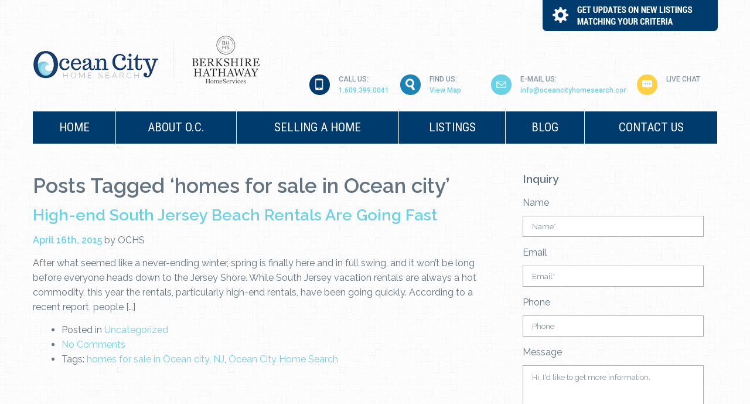

--- FILE ---
content_type: text/html; charset=UTF-8
request_url: http://www.oceancityhomesearch.com/tag/homes-for-sale-in-ocean-city/
body_size: 6239
content:
<!doctype html>
<html>
<head>
	<meta charset="utf-8">
	<meta name="viewport" content="width=device-width, initial-scale=1.0" />
	
        <meta name="google-site-verification" content="RvyeWYhmp6u2lAtfvMxAnvLGpbFogWKnsCKKtt7m7tc" />
	<link media="all" rel="stylesheet" type="text/css" href="http://www.oceancityhomesearch.com/wp-content/themes/ocean-city/style.css">
	<link media="all" rel="stylesheet" type="text/css" href="http://www.oceancityhomesearch.com/wp-content/themes/ocean-city/theme.css">
	<link href='http://fonts.googleapis.com/css?family=Raleway:400,300,600' rel='stylesheet' type='text/css'>
	<link href='http://fonts.googleapis.com/css?family=Roboto:400,300,100,400italic,500,700,900' rel='stylesheet' type='text/css'>
	<link href='http://fonts.googleapis.com/css?family=Roboto+Condensed:400,700' rel='stylesheet' type='text/css'>
	<!--[if lt IE 9]><link media="all" rel="stylesheet" href="http://www.oceancityhomesearch.com/wp-content/themes/ocean-city/css/ie.css" type="text/css"><![endif]-->
	<script type="text/javascript">
		var pathInfo = {
			base: 'http://www.oceancityhomesearch.com/wp-content/themes/ocean-city/',
			css: 'css/',
			js: 'js/',
			swf: 'swf/'
		}
	</script>
		
<!-- This site is optimized with the Yoast SEO plugin v3.2.5 - https://yoast.com/wordpress/plugins/seo/ -->
<title>homes for sale in Ocean city Archives | Ocean City Home Search</title>
<meta name="robots" content="noindex,follow,noodp"/>
<link rel="canonical" href="http://www.oceancityhomesearch.com/tag/homes-for-sale-in-ocean-city/" />
<meta property="og:locale" content="en_US" />
<meta property="og:type" content="object" />
<meta property="og:title" content="homes for sale in Ocean city Archives | Ocean City Home Search" />
<meta property="og:url" content="http://www.oceancityhomesearch.com/tag/homes-for-sale-in-ocean-city/" />
<meta property="og:site_name" content="Ocean City Home Search" />
<!-- / Yoast SEO plugin. -->

<link rel="alternate" type="application/rss+xml" title="Ocean City Home Search &raquo; Feed" href="http://www.oceancityhomesearch.com/feed/" />
<link rel="alternate" type="application/rss+xml" title="Ocean City Home Search &raquo; Comments Feed" href="http://www.oceancityhomesearch.com/comments/feed/" />
<link rel="alternate" type="application/rss+xml" title="Ocean City Home Search &raquo; homes for sale in Ocean city Tag Feed" href="http://www.oceancityhomesearch.com/tag/homes-for-sale-in-ocean-city/feed/" />
		<script type="text/javascript">
			window._wpemojiSettings = {"baseUrl":"https:\/\/s.w.org\/images\/core\/emoji\/72x72\/","ext":".png","source":{"concatemoji":"http:\/\/www.oceancityhomesearch.com\/wp-includes\/js\/wp-emoji-release.min.js?ver=4.5.33"}};
			!function(e,o,t){var a,n,r;function i(e){var t=o.createElement("script");t.src=e,t.type="text/javascript",o.getElementsByTagName("head")[0].appendChild(t)}for(r=Array("simple","flag","unicode8","diversity"),t.supports={everything:!0,everythingExceptFlag:!0},n=0;n<r.length;n++)t.supports[r[n]]=function(e){var t,a,n=o.createElement("canvas"),r=n.getContext&&n.getContext("2d"),i=String.fromCharCode;if(!r||!r.fillText)return!1;switch(r.textBaseline="top",r.font="600 32px Arial",e){case"flag":return r.fillText(i(55356,56806,55356,56826),0,0),3e3<n.toDataURL().length;case"diversity":return r.fillText(i(55356,57221),0,0),a=(t=r.getImageData(16,16,1,1).data)[0]+","+t[1]+","+t[2]+","+t[3],r.fillText(i(55356,57221,55356,57343),0,0),a!=(t=r.getImageData(16,16,1,1).data)[0]+","+t[1]+","+t[2]+","+t[3];case"simple":return r.fillText(i(55357,56835),0,0),0!==r.getImageData(16,16,1,1).data[0];case"unicode8":return r.fillText(i(55356,57135),0,0),0!==r.getImageData(16,16,1,1).data[0]}return!1}(r[n]),t.supports.everything=t.supports.everything&&t.supports[r[n]],"flag"!==r[n]&&(t.supports.everythingExceptFlag=t.supports.everythingExceptFlag&&t.supports[r[n]]);t.supports.everythingExceptFlag=t.supports.everythingExceptFlag&&!t.supports.flag,t.DOMReady=!1,t.readyCallback=function(){t.DOMReady=!0},t.supports.everything||(a=function(){t.readyCallback()},o.addEventListener?(o.addEventListener("DOMContentLoaded",a,!1),e.addEventListener("load",a,!1)):(e.attachEvent("onload",a),o.attachEvent("onreadystatechange",function(){"complete"===o.readyState&&t.readyCallback()})),(a=t.source||{}).concatemoji?i(a.concatemoji):a.wpemoji&&a.twemoji&&(i(a.twemoji),i(a.wpemoji)))}(window,document,window._wpemojiSettings);
		</script>
		<style type="text/css">
img.wp-smiley,
img.emoji {
	display: inline !important;
	border: none !important;
	box-shadow: none !important;
	height: 1em !important;
	width: 1em !important;
	margin: 0 .07em !important;
	vertical-align: -0.1em !important;
	background: none !important;
	padding: 0 !important;
}
</style>
<link rel='stylesheet' id='cforms2-css'  href='http://www.oceancityhomesearch.com/wp-content/plugins/cforms2/styling/cforms.css?ver=14.12' type='text/css' media='all' />
<link rel='stylesheet' id='dashicons-css'  href='http://www.oceancityhomesearch.com/wp-includes/css/dashicons.min.css?ver=4.5.33' type='text/css' media='all' />
<script type='text/javascript' src='http://www.oceancityhomesearch.com/wp-includes/js/jquery/jquery.js?ver=1.12.4'></script>
<script type='text/javascript' src='http://www.oceancityhomesearch.com/wp-includes/js/jquery/jquery-migrate.min.js?ver=1.4.1'></script>
<script type='text/javascript'>
/* <![CDATA[ */
var cforms2_ajax = {"url":"http:\/\/www.oceancityhomesearch.com\/wp-admin\/admin-ajax.php","nonces":{"submitcform":"10bbced41f"}};
/* ]]> */
</script>
<script type='text/javascript' src='http://www.oceancityhomesearch.com/wp-content/plugins/cforms2/js/cforms.js?ver=14.12'></script>
<link rel='https://api.w.org/' href='http://www.oceancityhomesearch.com/wp-json/' />
<link rel="EditURI" type="application/rsd+xml" title="RSD" href="http://www.oceancityhomesearch.com/xmlrpc.php?rsd" />
<link rel="wlwmanifest" type="application/wlwmanifest+xml" href="http://www.oceancityhomesearch.com/wp-includes/wlwmanifest.xml" /> 
<script type="text/javascript">var ajaxurl = "http://www.oceancityhomesearch.com/wp-admin/admin-ajax.php"</script>
	<script> 
		jQuery(document).ready(function(){
			
			jQuery("#slide-form-panel #cf4_field_3").focus(function() {
				jQuery("#slide-form-panel #cf4_field_3").mask("999-999-9999");
			});

			jQuery("#slide-form").click(function(){
				if(jQuery("#slide-form-panel").css("display") == 'none') {
					jQuery("#slide-form").css("background-color","#fff")
					jQuery("#slide-form-panel").slideDown("slow");
				}
				else {
					//jQuery("#slide-form-panel").slideUp("slow");
					
					jQuery("#slide-form-panel").slideUp("slow", function() {
						jQuery("#slide-form").css("background-color","transparent");
					});
				}
				
			});
		});
	</script>
<script>
  (function(i,s,o,g,r,a,m){i['GoogleAnalyticsObject']=r;i[r]=i[r]||function(){
  (i[r].q=i[r].q||[]).push(arguments)},i[r].l=1*new Date();a=s.createElement(o),
  m=s.getElementsByTagName(o)[0];a.async=1;a.src=g;m.parentNode.insertBefore(a,m)
  })(window,document,'script','//www.google-analytics.com/analytics.js','ga');

  ga('create', 'UA-59297812-1', 'auto');
  ga('send', 'pageview');

</script>

</head>
<body class="body-class-archive body-class-tag body-class-tag-homes-for-sale-in-ocean-city body-class-tag-8 inner">
<div id="wrapper">
	<div class="container">
	

		<div id="slide-container">
			<div id="slide-form"><img src="http://www.oceancityhomesearch.com/wp-content/themes/ocean-city/images/bg-slidedown.png" /></div>
			<div id="slide-form-panel"><form enctype="multipart/form-data" action="/tag/homes-for-sale-in-ocean-city/#usermessage4b" method="post" class="cform slidedown-form " id="cforms4form"><ol class="cf-ol"><li id="li-4-1" class=""><label for="cf4_field_1"><span>Name</span></label><input type="text" name="cf4_field_1" id="cf4_field_1" class="single fldrequired" value="Full Name*" onfocus="clearField(this)" onblur="setField(this)" title=""/><input type="hidden" name="cf4_field_1_regexp" id="cf4_field_1_regexp" value="^[^\*|0-9]+$" title=""/><span class="reqtxt">(required)</span></li><li id="li-4-2" class=""><label for="cf4_field_2"><span>Email</span></label><input type="text" name="cf4_field_2" id="cf4_field_2" class="single fldemail fldrequired" value="Email*" onfocus="clearField(this)" onblur="setField(this)" title=""/><span class="emailreqtxt">(valid email required)</span></li><li id="li-4-3" class=""><label for="cf4_field_3"><span>Phone</span></label><input type="text" name="cf4_field_3" id="cf4_field_3" class="single fldrequired" value="Phone*" onfocus="clearField(this)" onblur="setField(this)" title=""/><input type="hidden" name="cf4_field_3_regexp" id="cf4_field_3_regexp" value="^([0-9]{3}-[0-9]{3}-[0-9]{4})$" title=""/><span class="reqtxt">(required)</span></li><li id="li-4-4" class="textonly">Property Type:</li></ol><fieldset class="cf-fs1"><legend>Checkbox group start</legend><ol class="cf-ol"><li id="li-4-6" class=""><input type="checkbox" name="cf4_field_6" id="cf4_field_6" class="cf-box-a" title=""/><label for="cf4_field_6" class="cf-after"><span>Single Family</span></label></li><li id="li-4-7" class=""><input type="checkbox" name="cf4_field_7" id="cf4_field_7" class="cf-box-a" title=""/><label for="cf4_field_7" class="cf-after"><span>Town House</span></label></li><li id="li-4-8" class=""><input type="checkbox" name="cf4_field_8" id="cf4_field_8" class="cf-box-a" title=""/><label for="cf4_field_8" class="cf-after"><span>Duplex</span></label></li><li id="li-4-9" class=""><input type="checkbox" name="cf4_field_9" id="cf4_field_9" class="cf-box-a" title=""/><label for="cf4_field_9" class="cf-after"><span>Mobile Home</span></label></li><li id="li-4-10" class=""><input type="checkbox" name="cf4_field_10" id="cf4_field_10" class="cf-box-a" title=""/><label for="cf4_field_10" class="cf-after"><span>Other</span></label></li></ol></fieldset><fieldset class="cf_hidden"><legend>&nbsp;</legend><input type="hidden" name="cf_working4" id="cf_working4" value="<span>One%20moment%20please...</span>"/><input type="hidden" name="cf_failure4" id="cf_failure4" value="<span>Please%20fill%20in%20all%20the%20required%20fields.</span>"/><input type="hidden" name="cf_customerr4" id="cf_customerr4" value="yyycf4_field_1%24%23%24Enter%20a%20valid%20name%7Ccf4_field_2%24%23%24Enter%20a%20valid%20email%20address%7Ccf4_field_3%24%23%24Enter%20a%2010%20digit%20phone%20number%20123-123-1234%7C"/></fieldset><p class="cf-sb"><input type="submit" name="sendbutton4" id="sendbutton4" class="sendbutton" value="Send" onclick="return cforms_validate('4', false)"/></p></form><div id="usermessage4b" class="cf_info " ></div></div>
		</div>

	
		<header id="header">
			<div class="header-t">
				<div class="logo-holder">
					<div class="logo"><a href="http://www.oceancityhomesearch.com"><img src="http://www.oceancityhomesearch.com/wp-content/themes/ocean-city/images/logo.png" alt="Ocean City Home Search"></a></div>
					<div class="slogan"><a href="http://www.oceancityhomesearch.com"><img src="http://www.oceancityhomesearch.com/wp-content/themes/ocean-city/images/slogan.png" alt="Berkshire Hathaway Home Services"></a></div>
				</div>
													<div class="header-content">
						<ul class="drop-contact">
															<li class="item1">
																			<div class="img-holder">
											<div class="frame"><img src="http://www.oceancityhomesearch.com/wp-content/uploads/2014/08/ico1.png" alt="image description"></div>
										</div>
																		<div class="holder"><span class="title">Call Us:</span> <a onclick="ga('send', 'event', 'Call Us:', 'Clicked');" href="tel:1.609.399.0041" class="tel">1.609.399.0041</a></div>
								</li>
															<li class="item2">
																			<div class="img-holder">
											<div class="frame"><img src="http://www.oceancityhomesearch.com/wp-content/uploads/2014/08/ico2.png" alt="image description"></div>
										</div>
																		<div class="holder"><span class="title">Find Us:</span> <a onclick="ga('send', 'event', 'Find Us:', 'Clicked');" href="/contact-us/">View Map</a></div>
								</li>
															<li class="item3">
																			<div class="img-holder">
											<div class="frame"><img src="http://www.oceancityhomesearch.com/wp-content/uploads/2014/08/ico3.png" alt="image description"></div>
										</div>
																		<div class="holder"><span class="title">E-Mail Us:</span> <a onclick="ga('send', 'event', 'E-Mail Us:', 'Clicked');" href="mailto:info@oceancityhomesearch.com ">info@oceancityhomesearch.com </a></div>
								</li>
																						<li class="item4">
																												<div class="img-holder">
											<div class="frame"><img src="http://www.oceancityhomesearch.com/wp-content/uploads/2014/08/ico4.png" alt="image description"></div>
										</div>
																		<div class="holder">
										<span class="title">Live Chat</span>
										<!-- BoldChat Live Chat Button HTML v5.00 (Type=HTML,ChatWindow=My Chat Window,Department=- None -,Website=Ocean City) -->
										<script type="text/javascript">
										  var bccbId = Math.random(); document.write(unescape('%3Cdiv id=' + bccbId + '%3E%3C/div%3E'));
										  window._bcvma = window._bcvma || [];
										  _bcvma.push(["setAccountID", "121867600196249710"]);
										  _bcvma.push(["setParameter", "WebsiteID", "3892397194884422582"]);
										  _bcvma.push(["setParameter", "CustomUrl", ""])
										  _bcvma.push(["setParameter", "WindowParameters", "vr=&vi=&ve=&vp=&vn=&lc="])
										  _bcvma.push(["addText", {type: "chat", window: "121510266538177643", available: "click to chat", unavailable: "click to chat", id: bccbId}]);
										  var bcLoad = function(){
											if(window.bcLoaded) return; window.bcLoaded = true;
											var vms = document.createElement("script"); vms.type = "text/javascript"; vms.async = true;
											vms.src = ('https:'==document.location.protocol?'https://':'http://') + "vmss.boldchat.com/aid/121867600196249710/bc.vms4/vms.js";
											var s = document.getElementsByTagName('script')[0]; s.parentNode.insertBefore(vms, s);
										  };
										  if(window.pageViewer && pageViewer.load) pageViewer.load();
										  else if(document.readyState=="complete") bcLoad();
										  else if(window.addEventListener) window.addEventListener('load', bcLoad, false);
										  else window.attachEvent('onload', bcLoad);
										</script>
										<!-- /BoldChat Live Chat Button HTML v5.00 -->
									</div>
								</li>
													</ul>
					</div>
							</div>
							<nav id="nav" class="wrap">
					<a href="#" class="btn-nav"><span class="nav-opener"><span></span></span> <span class="text">Menu</span></a>
					<div class="slide-drop">
					<ul id="menu-main-menu" class="slide"><li id="menu-item-28"><a href="/"><span>Home</span></a></li>
<li id="menu-item-29"><a href="http://www.oceancityhomesearch.com/about/"><span>About O.C.</span></a></li>
<li id="menu-item-98"><a href="http://www.oceancityhomesearch.com/selling-home/"><span>Selling a Home</span></a></li>
<li id="menu-item-36"><a href="http://www.oceancityhomesearch.com/listings/"><span>Listings</span></a></li>
<li id="menu-item-33"><a href="http://www.oceancityhomesearch.com/blog/"><span>Blog</span></a></li>
<li id="menu-item-34"><a href="http://www.oceancityhomesearch.com/contact-us/"><span>Contact Us</span></a></li>
</ul>					</div>
				</nav>
			
<!-- Google Code for Remarketing Tag -->
<!--------------------------------------------------
Remarketing tags may not be associated with personally identifiable information or placed on pages related to sensitive categories. See more information and instructions on how to setup the tag on: http://google.com/ads/remarketingsetup
--------------------------------------------------->
<script type="text/javascript">
/* <![CDATA[ */
var google_conversion_id = 957064717;
var google_custom_params = window.google_tag_params;
var google_remarketing_only = true;
/* ]]> */
</script>
<script type="text/javascript" src="//www.googleadservices.com/pagead/conversion.js">
</script>
<noscript>
<div style="display:inline;">
<img height="1" width="1" style="border-style:none;" alt="" src="//googleads.g.doubleclick.net/pagead/viewthroughconversion/957064717/?value=0&amp;guid=ON&amp;script=0"/>
</div>
</noscript>
		</header>
<div id="content">
		
	<div class="post-class-post-208 post-class-post post-class-type-post post-class-status-publish post-class-format-standard post-class-hentry post-class-category-uncategorized post-class-tag-homes-for-sale-in-ocean-city post-class-tag-nj post-class-tag-ocean-city-home-search">
		<div class="title">
									
			<h1>Posts Tagged &#8216;homes for sale in Ocean city&#8217;</h1>
					</div>
	</div>

			<div class="post-class-post-208 post-class-post post-class-type-post post-class-status-publish post-class-format-standard post-class-hentry post-class-category-uncategorized post-class-tag-homes-for-sale-in-ocean-city post-class-tag-nj post-class-tag-ocean-city-home-search" id="post-208">
	<div class="title">
			<h2><a href="http://www.oceancityhomesearch.com/high-end-south-jersey-beach-rentals-are-going-fast/" rel="bookmark">High-end South Jersey Beach Rentals Are Going Fast</a></h2>		
			<p class="info"><strong class="date"><a href="http://www.oceancityhomesearch.com/high-end-south-jersey-beach-rentals-are-going-fast/" rel="bookmark">April 16th, 2015</a></strong> by OCHS</p>
	</div>
	<div class="content">
				<p>After what seemed like a never-ending winter, spring is finally here and in full swing, and it won’t be long before everyone heads down to the Jersey Shore. While South Jersey vacation rentals are always a hot commodity, this year the rentals, particularly high-end rentals, have been going quickly. According to a recent report, people [&hellip;]</p>
	</div>
		<div class="meta">
		<ul>
			<li>Posted in <a href="http://www.oceancityhomesearch.com/category/uncategorized/" rel="category tag">Uncategorized</a></li>
			<li><a href="http://www.oceancityhomesearch.com/high-end-south-jersey-beach-rentals-are-going-fast/#respond">No Comments</a></li>
			<li>Tags: <a href="http://www.oceancityhomesearch.com/tag/homes-for-sale-in-ocean-city/" rel="tag">homes for sale in Ocean city</a>, <a href="http://www.oceancityhomesearch.com/tag/nj/" rel="tag">NJ</a>, <a href="http://www.oceancityhomesearch.com/tag/ocean-city-home-search/" rel="tag">Ocean City Home Search</a></li>					</ul>
	</div>
</div>
		
	<div class="navigation">
	<div class="next"></div>
	<div class="prev"></div>
</div>
	
		
</div>

	<div id="sidebar">
		<div class="widget widget_cforms"><h3>Inquiry</h3><div id="usermessage3a" class="cf_info "></div><form enctype="multipart/form-data" action="/tag/homes-for-sale-in-ocean-city/#usermessage3a" method="post" class="cform listing-inquiry-sidebar " id="cforms3form"><ol class="cf-ol"><li id="li-3-1" class=""><label for="Name"><span>Name</span></label><input type="text" name="Name" id="Name" class="single fldrequired" value="Name*" onfocus="clearField(this)" onblur="setField(this)" title=""/><span class="reqtxt"></span></li><li id="li-3-2" class=""><label for="Email"><span>Email </span></label><input type="text" name="Email" id="Email" class="single fldemail fldrequired" value="Email*" onfocus="clearField(this)" onblur="setField(this)" title=""/><span class="emailreqtxt"></span></li><li id="li-3-3" class=""><label for="Phone"><span>Phone </span></label><input type="text" name="Phone" id="Phone" class="single" value="Phone" onfocus="clearField(this)" onblur="setField(this)" title=""/></li><li id="li-3-4" class=""><label for="form-property-address"><span>Message </span></label><textarea cols="30" rows="8" name="form-property-address" id="form-property-address" class="area" onfocus="clearField(this)" onblur="setField(this)" title="">Hi, I'd like to get more information.</textarea></li></ol><fieldset class="cf_hidden"><legend>&nbsp;</legend><input type="hidden" name="cf_working3" id="cf_working3" value="<span>One%20moment%20please...</span>"/><input type="hidden" name="cf_failure3" id="cf_failure3" value="<span>Please%20fill%20in%20all%20the%20required%20fields.</span>"/><input type="hidden" name="cf_customerr3" id="cf_customerr3" value="yyy"/></fieldset><p class="cf-sb"><input type="submit" name="sendbutton3" id="sendbutton3" class="sendbutton" value="send inquiry" onclick="return cforms_validate('3', false)"/></p></form></div>	</div>

	</div>
	<footer id="footer">
		<div class="container">
			<div class="footer-content">
				<div class="slogan"><a href="http://www.oceancityhomesearch.com"><img src="http://www.oceancityhomesearch.com/wp-content/themes/ocean-city/images/slogan.png" alt="Berkshire Hathaway Home Services"></a></div>
				<div class="logo"><a href="http://www.oceancityhomesearch.com"><img src="http://www.oceancityhomesearch.com/wp-content/themes/ocean-city/images/logo.png" alt="Ocean City Home Search"></a></div>
				<ul class="nav-list">
										<li>&copy; 2026</li>
					<li id="menu-item-65" class="menu-item menu-item-type-post_type menu-item-object-page menu-item-65"><a href="http://www.oceancityhomesearch.com/privacy-policy/">Privacy Policy</a></li>
				</ul>
			</div>
			<div class="footer-text">
				<ul id="menu-footer-menu" class="footer-nav"><li id="menu-item-55" class="menu-item menu-item-type-post_type menu-item-object-page menu-item-55"><a href="http://www.oceancityhomesearch.com/">Home</a></li>
<li id="menu-item-56" class="menu-item menu-item-type-post_type menu-item-object-page menu-item-56"><a href="http://www.oceancityhomesearch.com/about/">About OC</a></li>
<li id="menu-item-136" class="menu-item menu-item-type-post_type menu-item-object-page menu-item-136"><a href="http://www.oceancityhomesearch.com/selling-home/">Selling a Home</a></li>
<li id="menu-item-59" class="menu-item menu-item-type-post_type menu-item-object-page current_page_parent menu-item-59"><a href="http://www.oceancityhomesearch.com/blog/">Blog</a></li>
<li id="menu-item-58" class="menu-item menu-item-type-post_type menu-item-object-page menu-item-58"><a href="http://www.oceancityhomesearch.com/contact-us/">Contact Us</a></li>
</ul>							</div>
		</div>
	</footer>
</div>

<script type="text/javascript" src="http://www.oceancityhomesearch.com/wp-content/themes/ocean-city/js/jquery.main.js"></script><script type="text/javascript" src="http://www.oceancityhomesearch.com/wp-content/themes/ocean-city/js/jquery.maskedinput-1.3.min.js"></script><script type='text/javascript' src='http://www.oceancityhomesearch.com/wp-includes/js/wp-embed.min.js?ver=4.5.33'></script>
<!-- Go to www.addthis.com/dashboard to customize your tools -->
<script type="text/javascript" src="//s7.addthis.com/js/300/addthis_widget.js#pubid=ra-552d305b032ec6c8" async="async"></script>

</body>
</html>

--- FILE ---
content_type: text/css
request_url: http://www.oceancityhomesearch.com/wp-content/themes/ocean-city/style.css
body_size: 11753
content:
/*
Theme Name: Ocean City
Author: Anonymous
Author URI:
Version: 1
Description: Base theme for Wordpress
License: GNU General Public License v2 or later
License URI: http://www.gnu.org/licenses/gpl-2.0.html
Text Domain: base
Tags: one-column, two-columns
Theme URI:
*/
html {
	box-sizing: border-box;
	-moz-box-sizing:border-box;
	-webkit-box-sizing:border-box;
}
*,
*:before,
*:after {
	box-sizing: border-box;
	-moz-box-sizing:border-box;
	-webkit-box-sizing:border-box;
}
* {
	margin: 0;
	padding: 0;
}
ul,
ol,
dl,
p,
h1,
h2,
h3,
h4,
h5,
h6,
address,
form,
table,
blockquote,
applet,
embed,
object,
iframe,
frameset,
mejs-container { margin: 0 0 14px; }
html,
body,
div,
span,
applet,
embed,
object,
iframe,
frameset,
p,
q,
blockquote,
sub,
sup,
a,
abbr,
acronym,
font,
img,
small,
center,
h1,
h2,
h3,
h4,
h5,
h6,
b,
strong,
big,
u,
ins,
i,
cite,
em,
var,
dfn,
address,
s,
strike,
del,
dl,
dt,
dd,
ol,
ul,
li,
pre,
code,
kbd,
samp,
tt,
fieldset,
legend,
form,
label,
table,
caption,
tbody,
tfoot,
thead,
tr,
th,
td,
article,
aside,
canvas,
details,
figcaption,
figure,
footer,
header,
hgroup,
menu,
nav,
section,
summary,
time,
mark,
audio,
video {
	border: 0;
	background: none;
}
body {
	color: #647380;
	font: 16px/25px 'Raleway', sans-serif;
	background: url(images/bg-body.png) #fdfdfd;
	 overflow-y: scroll;
	min-width: 320px;
	-webkit-text-size-adjust: 100%;
	-ms-text-size-adjust: none;
}
article,
aside,
details,
figcaption,
figure,
footer,
header,
main,
nav,
section,
summary { display: block; }
a {
	text-decoration: none;
	color: #69d2e7;
	outline: none;
}
a:hover {
	text-decoration: none;
	color: #8493a0;
}
img {
	max-width: 100%;
	height: auto;
}
video,
iframe,
object,
embed { max-width: 100%; }
input,
textarea,
select {
	font: 13px 'Raleway', sans-serif;
	vertical-align: middle;
	color: #8493a0;
	overflow: auto;
}
textarea {
	overflow: auto;
	resize: vertical;
	vertical-align: top;
}
input[type="tel"],
input[type="password"],
input[type="search"],
input[type="email"],
input[type="text"]{
	overflow:visible;
}
input[type="text"],
input[type="tel"],
input[type="email"],
input[type="url"],
input[type="password"],
input[type="search"],
textarea {
	background: #fff;
	margin: 0;
	border: 1px solid #ccc;
	-webkit-appearance: none;
	padding: 3px 4px;
}
label { vertical-align: middle; }
button::-moz-focus-inner, input::-moz-focus-inner {
 padding:0;
 border:0;
}
button,
html input[type="button"],
input[type="reset"],
input[type="submit"] {
	-webkit-appearance: button;
	cursor: pointer;
 *overflow: visible;
}
input[type="search"] { -webkit-appearance: none; }
input[type="search"]::-webkit-search-cancel-button {
-webkit-appearance: none;
}
input[type="search"]::-webkit-search-decoration {
display:none;
}
h1,
h2,
h3,
h4,
h5,
h6,
b,
strong,
th { font-weight: bold; }
h1 {
	font-size:35px;
	line-height:40px;
	margin: 0 0 15px;
}
h2{
	margin:0 0 15px;
	font-size:27px;
	line-height:30px;
}
h3, h4{
	margin:0 0 15px;
	font-size:19px;
	line-height:25px;
}
h5{
	margin:0 0 10px;
	font-size:18px;
	line-height:25px;
}
h6 {
	margin:0 0 10px;
	font-size:16px;
	line-height:25px;
}
i,
cite,
em,
var,
dfn,
address { font-style: italic; }
u,
ins { text-decoration: underline; }
s,
strike,
del { text-decoration: line-through; }
blockquote,
blockquote:before,
blockquote:after,
q,
q:before,
q:after { quotes: none; }
blockquote:before,
blockquote:after,
q:before,
q:after { content: ''; }
blockquote {
	border-left: 4px solid #ccc;
	padding-left: 10px;
	margin-left: 14px;
}
sub,
sup {
	font-size: 75%;
	line-height: 0;
	position: relative;
	vertical-align: baseline;
}
sup { top: -0.5em; }
sub { bottom: -0.25em; }
table,
caption,
tbody,
tfoot,
thead,
tr,
th,
td {
	border-collapse: collapse;
	border-spacing: 0;
}
th,
td {
	border: 1px solid #ccc;
	padding: 3px 7px;
	text-align: left;
	vertical-align: top;
}
th {
	border-color: #999;
	text-align: center;
	vertical-align: middle;
}
ul { margin-left: 1px; }
ul,
ol { padding-left: 3em; }
ul ul,
ul ol,
ol ul,
ol ol {
	padding-left: 3em;
	margin: 0;
}
ul>li { list-style-type: disc; }
dl dt {
	float: left;
	clear: left;
	padding-right: 4px;
	font-weight: bold;
}
.widget {
	margin-bottom: 14px;
	height: 1%;
}
.widget ul { padding-left: 2em; }
.widget select { min-width: 150px; }
.comment-form textarea,
.post-password-form input[type="password"],
.comment-form input[type="text"],
.search-form input[type="text"] {
	margin: 0 4px 0 0;
	width: 300px;
}
.post-password-form input[type="password"],
.search-form input[type="text"] { width: 150px; }
.commentlist { margin: 0 0 14px; }
.commentlist .edit-link { margin: 0; }
.commentlist-item .commentlist-item { padding: 0 0 0 3em; }

@media only screen and (max-width: 767px) {
.commentlist-item .commentlist-item { padding: 0; }
}
.comment,
.commentlist-holder { overflow: hidden; }
.commentlist-item .commentlist-item,
.commentlist-item + .commentlist-item { padding-top: 14px; }
.commentlist .avatar-holder {
	float: left;
	margin: 0 14px 4px 0;
}
.comment-form label {
	display: block;
	padding-bottom: 4px;
}
.comment-form textarea {
	padding: 3px 4px;
	overflow: auto;
	margin: 0;
	height: 120px;
}
  .gallery-item dt {
	float: none;
	padding: 0;
}
.navigation {
	overflow: hidden;
	margin: 0 0 14px;
}
.navigation .next { float: right; }
.navigation .prev { float: left; }
.wp-caption {
	max-width: 98%;
	clear: both;
	border: 1px solid #ccc;
	padding: 5px;
}
.wp-caption img { vertical-align: top; }
.wp-caption p { margin: 10px 0 0; }
div.aligncenter { margin: 0 auto 14px; }
img.aligncenter {
	display: block;
	margin: 0 auto;
}
.alignleft {
	float: left;
	margin: 0 14px 4px 0;
}
.alignright {
	float: right;
	margin: 0 0 4px 14px;
}

::-webkit-input-placeholder {
 color:#8594a0;
}
:-moz-placeholder {
 color:#8594a0;
}
::-moz-placeholder {
 color:#8594a0;
 opacity: 1;
}
:-ms-input-placeholder {
 color:#8594a0;
}
input[type="image"] {
	padding: 0;
	border: none;
}
input[type=file],
textarea { -webkit-appearance: none; }
input[type="image"] {
	padding: 0;
	border: none;
}
input[type="reset"]::-moz-focus-inner, input[type="submit"]::-moz-focus-inner, input[type="button"]::-moz-focus-inner {
border:0;
}
input[type="reset"]:focus,
input[type="submit"]:focus,
input[type="button"]:focus { outline: none; }
input[type="checkbox"],
input[type="password"],
input[type="tel"],
textarea,
input[type="text"],
input[type="submit"],
input[type="reset"] {
	-webkit-border-radius: 0;
	-webkit-appearance: none;
	border-radius: 0
}
input[type="email"],
input[type="search"] {
	-webkit-border-radius: 0;
	-webkit-appearance: none;
	border-radius: 0
}
input[type=search] { -webkit-box-sizing: content-box; }
input[type="search"]::-webkit-search-cancel-button {
-webkit-appearance: none;
}
#wrapper {
	overflow: hidden;
	width: 100%;
	position: relative;
}
.container {
	max-width: 1168px;
	margin: 0 auto;
}
.container:after {
	display: block;
	content: "";
	clear: both;
}
#header {
	padding: 60px 0 76px;
	width: 100%;
}
.home #header { padding: 60px 0 0; }
.inner #header { padding: 60px 0 52px; }
#header:after {
	display: block;
	content: "";
	clear: both;
}
.header-t {
	overflow: hidden;
	margin: 0 0 28px;
}
.header-t .logo-holder { float: left; }
.logo {
	float: left;
	width: 214px;
	height: 50px;
	margin: 26px 26px 0 0;
}
.logo img,
.slogan img {
	display: block;
	width: 100%;
	height: auto;
}
.slogan {
	position: relative;
	float: left;
	width: 128px;
	height: 83px;
	margin: 0 0 0 30px;
}
.slogan:after {
	content: "";
	background: #eeeeec;
	width: 1px;
	position: absolute;
	left: -30px;
	top: 10px;
	height: 64px;
}
.header-content {
	overflow: hidden;
	text-align: right;
	padding: 67px 0 0;
}
.header-content ul {
	padding: 0;
	margin: 0;
	overflow: hidden;
}
.header-content ul li {
	display: inline-block;
	vertical-align: top;
	margin: 0 0 0 14px;
	text-align: left;
	min-width: 17.8%;
	list-style: none;
}
.header-content ul li .holder {
	overflow: hidden;
	font: 500 12px/16px 'Roboto', sans-serif;
}
.header-content ul li .img-holder {
	float: left;
	display: table;
	width: 35px;
	height: 35px;
	margin: 0 15px 0 0;
	border-radius: 100%;
}
.header-content ul li .frame {
	display: table-cell;
	vertical-align: middle;
}
.header-content .frame img {
	display: block;
	margin: 0 auto;
}
.header-content ul li.item1 .img-holder { background: #003b6d; }
.header-content ul li.item2 .img-holder { background: #1b83b6; }
.header-content ul li.item3 .img-holder { background: #69d2e7; }
.header-content ul li.item4 .img-holder { background: #fed044; }
.header-content ul li .title {
	display: block;
	color: #8594a0;
	text-transform: uppercase;
	margin: 0 0 3px;
}
.header-content ul li a {
	display: inline-block;
	vertical-align: top;
}
#nav.wrap,
#nav { width: 100%; }
#nav:after {
	display: block;
	content: "";
	clear: both;
}
#nav .slide {
	padding: 0;
	margin: 0;
	text-transform: uppercase;
	font: 21px/29px 'Roboto Condensed', sans-serif;
}
#nav .slide li { list-style: none; }
#nav .slide > li > a {
	display: block;
	position: relative;
	background: #003b6d;
	border-left: 1px solid #fff;
}
#nav .slide > li:first-child > a { border: 0; }
#nav .slide > li > a {
	color: #fdfbfc;
	display: block;
	padding: 13px 5px;
}
#nav .slide li a span {
	display: inline-block;
	vertical-align: top;
	padding: 0 20px;
	position: relative;
}
#nav .slide li .has-drop-down-a span:after {
	position: absolute;
	content: "";
	right: 0;
	top: 12px;
	background: url(images/sprite.png) no-repeat -48px -5px;
	width: 10px;
	height: 7px;
}
#nav .slide li.active > a { font-weight: 700; }
#nav .slide li.active > a,
#nav .slide li:hover > a {
	text-decoration: none;
	color: #fed044;
}
#nav .slide .menu-item .drop { display: none; }
#nav .slide .drop {
	padding: 0;
	margin: 0;
}
#nav .slide .drop li {
	list-style: none;
	padding: 5px 10px;
	text-align: left;
}
#nav .slide .drop li a {
	text-align: left;
	padding: 0;
	color: #fff;
}
#nav .slide .drop li a:hover,
#nav .slide .drop li.active a { color: #fed044; }
.visual {
	overflow: hidden;
	position: relative;
	margin: 0 0 62px;
}
.visual .main-slider,
.visual .slideshow {
	margin: -2px 0 0;
	position: relative;
}
.visual .slideshow .slideset { position: relative; }
.visual .slideshow .slide { position: absolute; }
.visual .slideshow .slide.active { z-index: 2; }
.visual .slideshow img {
	display: block;
	width: 100%;
	height: auto;
}
.visual .caption {
	position: absolute;
	left: 0;
	right: 0;
	bottom: 0;
	background: rgba(255,255,255,0.76);
	z-index: 99;
	padding: 32px 0 31px;
	-webkit-box-sizing: border-box;
	-moz-box-sizing: border-box;
	box-sizing: border-box;
	text-align: center;
}
.visual .search-form {
	width: 100%;
	margin: 0 auto;
	max-width: 1050px;
}
.visual .search-form:after {
	display: block;
	content: "";
	clear: both;
}
.visual .search-form h2 {
	float: left;
	margin: 0 12px 0 0;
	color: #003b6d;
	text-transform: uppercase;
	font: 27px/36px 'Roboto Condensed', sans-serif;
}
.visual .search-form label.label {
	float: left;
	color: #003b6d;
	margin: 0 8px;
	text-transform: uppercase;
	font: 15px/36px 'Raleway', sans-serif;
}
.visual .search-form input[type="text"] {
	float: left;
	overflow:visible;
	height: 36px;
	border: 0;
	background: #fff;
	padding: 9px;
	width: 20%;
	margin: 0 13px 0 0;
	color: #8594a0;
	text-align: center;
	font: 13px/18px 'Raleway', sans-serif;
	-webkit-box-sizing: border-box;
	-moz-box-sizing: border-box;
	box-sizing: border-box;
}
.visual .search-form input[type="text"].text {
	width: 8.2%;
	margin: 0 7px 0 0;
}
.visual .search-form .select-area {
	background: #fff;
	position: relative;
	overflow: hidden;
	cursor: default;
	height: 36px;
	float: left;
	border: 0;
	color: #8594a0;
	font: 13px/36px 'Raleway', sans-serif;
	padding: 0 26px 0 0;
	width: 12.5% !important;
	margin: 0 8px 0 6px;
	border: solid 3px #8594a0;
}
.visual .search-form .select-area .center {
	text-overflow: ellipsis;
	white-space: nowrap;
	overflow: hidden;
	display: block;
	width: 100%;
}
.visual .search-form .select-area .select-opener {
	background: url(images/sprite.png) no-repeat -2px -2px;
	width: 25px;
	height: 36px;
	position: absolute;
	right: 0;
	top: 0;
}
.visual .btn-holder {
	float: left;
	position: relative;
	min-width: 13.9%;
}
.visual .btn-holder .btn-submit {
	background: #fed044;
	padding: 5px;
	color: #fff;
	text-transform: uppercase;
	font: 600 17px/26px 'Raleway', sans-serif;
	display: block;
	text-align: center;
	border-radius: 3px;
}
.visual .btn-holder:hover .btn-submit { background: #d8a91a; }
.visual .btn-holder .btn-submit span {
	display: inline-block;
	vertical-align: top;
	position: relative;
	padding: 0 20px 0 6px;
}
.visual .btn-holder .btn-submit span:after {
	position: absolute;
	content: "";
	right: 0;
	top: 7px;
	background: url(images/sprite.png) no-repeat -37px -3px;
	width: 7px;
	height: 10px;
}
.visual .btn-holder input[type="submit"] {
	position: absolute;
	top:0;
	left:0;
	width:100%;
	height:100%;
	cursor:pointer !important;
	z-index:5;
	font-size:0;
	line-height:0;
	border-radius: 3px;
	overflow: hidden;
	text-indent: -9999px;
	background: none;
	border: 0;
	padding: 0;
}

.jcf-hidden {
	display: block !important;
	position: absolute !important;
	left: -9999px !important;
}
.list li .chk-area {
	float: none;
	display: inline-block;
	vertical-align: top;
	margin: 0;
}
.chk-area {
	background: url(images/sprite.png) no-repeat -196px -9px;
	width: 16px;
	height: 16px;
	margin: 0 10px 0 0;
	float: left;
}
.chk-checked { background-position: -196px -29px; }
.jcf-label-disabled { color: #ccc; }
.select-area {
	background: #fff;
	border: 1px solid #cdcdcd;
	width: 100% !important;
	position: relative;
	overflow: hidden;
	cursor: default;
	height: 36px;
	float: left;
	padding: 0 30px 0 13px;
	color: #8594a0;
	font-size: 13px;
	line-height: 36px;
}
.select-area .center {
	text-overflow: ellipsis;
	white-space: nowrap;
	overflow: hidden;
	display: block;
	width: 100%;
}
.select-area .select-opener {
	background: url(images/sprite.png) no-repeat -152px -6px;
	width: 26px;
	height: 34px;
	position: absolute;
	right: 0;
	top: 0;
}
.select-options {
	position: absolute;
	overflow: hidden;
	background: #fff;
	z-index: 2000;
}
.select-options .opt-disabled a {
	background: #fff !important;
	color: #aaa !important;
}
.select-options .drop-holder {
	border: 1px solid #fff;
	overflow: hidden;
	height: 1%;
}
.select-options ul {
	list-style: none;
	overflow: hidden;
	padding: 0;
	margin: 0;
}
.select-options ul li {
	width: 100%;
	float: left;
}
.select-options ul li.default {display:none;}
.select-options ul a {
	text-decoration: none;
	padding: 5px 10px;
	display: block;
	cursor: default;
	color: #819198;
	height: 1%;
	font: 13px/26px 'Raleway', sans-serif;
}
.select-options .item-selected a {
	text-decoration: none;
	background: #819198;
	color: #fff;
}
.select-options .optgroup { clear: both; }
.select-options .optgroup strong {
	display: block;
	padding: 5px;
}
.select-options .optgroup ul a { padding-left: 30px; }
#main { width: 100%; }
#main:after {
	display: block;
	content: "";
	clear: both;
}
#main .text-area {
	float: left;
	width: 60%;
	margin: 0 0 28px;
	position: relative;
}
#main .text-area:after {
	position: absolute;
	content: "";
	right: -35px;
	top: 68px;
	background: rgba(238,238,236,0.8);
	width: 1px;
	height: 211px;
}
#main .text-area h1 {
	font: 37px/44px 'Roboto Condensed', sans-serif;
	margin: 0 0 29px;
	color: #8594a0;
	text-transform: uppercase;
}
#main .text-area h1 .dark { color: #003b6d; }
#main .text-area h1 .light { color: #1b83b6; }
#main .text-area p { margin: 0 0 26px; }
#main .feature-section {
	float: right;
	width: 34%;
}
.feature-section .header {
	overflow: hidden;
	padding: 0 90px 22px 4px;
}
.feature-section .header h1 {
	color: #003b6d;
	text-transform: uppercase;
	margin: 0 0 10px;
	font: 300 29px/35px 'Roboto', sans-serif;
}
.feature-section .slideshow {
	border: 1px solid #f0f2e6;
	position: relative;
	background: #fff;
}
.feature-section .slideshow .btn-holder {
	position: absolute;
	right: 43px;
	top: -60px;
	width: 40px;
}
.feature-section .slideshow .btn-prev,
.feature-section .slideshow .btn-next {
	float: left;
	overflow: hidden;
	text-indent: -9999px;
	background: url(images/sprite.png) no-repeat -33px -19px;
	width: 14px;
	height: 22px;
}
.feature-section .slideshow .btn-next {
	float: right;
	background-position: -60px -19px;
}
.feature-section .slideset { position: relative; }
.feature-section .slide {
	position: absolute;
	width: 100%;
}
.feature-section .slide.active { z-index: 2; }
.box {
	overflow: hidden;
	padding: 14px 14px 0;
}
.box .img-holder {
	overflow: hidden;
	position: relative;
	margin: 0 0 10px;
}
.box img {
	display: block;
	width: 100%;
	height: auto;
}
.box .amount {
	position: absolute;
	left: 0;
	bottom: 0;
	background: rgba(0,59,109,0.87);
	color: #fff;
	padding: 5px 9px;
	font: 700 19px/27px 'Roboto', sans-serif;
}
.box .info-area {
	overflow: hidden;
	padding: 0 0 6px 3px;
}
.box .text {
	float: left;
	width: 76.8%;
}
.box address {
	display: block;
	padding: 0;
	margin: 0;
	color: #8594a0;
	font: 100 17px/26px 'Roboto', sans-serif;
}
.box .title {
	display: block;
	font: 700 19px/25px 'Roboto', sans-serif;
	text-transform: capitalize;
	margin: 0 0 1px;
}
.box .serial-no { display: block; }
.box .serial-no span {
	float: left;
	margin: 0 2px 0 0;
	font-size: 15px;
}
.info-list {
	overflow: hidden;
	padding: 0 0 0 3px;
	margin: 0;
	text-transform: uppercase;
	font: 300 15px/21px 'Roboto', sans-serif;
}
.info-list li {
	list-style: none;
	overflow: hidden;
	position: relative;
	padding: 0 0 8px;
}
.info-list li .imgs-link {
	position: relative;
	padding: 0 0 0 26px;
	color: #8594a0;
	float: left;
	font-size: 13px;
	line-height: 16px;
	text-transform: none;
}
.info-list li .imgs-link:after {
	position: absolute;
	content: "";
	left: 0;
	top: 1px;
	background: url(images/sprite.png) no-repeat -84px -7px;
	width: 18px;
	height: 14px;
}
.info-list li .count {
	float: left;
	background: #69d2e7;
	width: 21px;
	height: 21px;
	color: #fff;
	margin: 0 9px 0 0;
	border-radius: 100%;
	text-align: center;
	font-size: 15px;
}
.box .footer {
	background: #eaeaea;
	margin: 0 -14px;
	padding: 11px 14px;
	overflow: hidden;
}
.box .footer time {
	float: left;
	color: #8594a0;
	text-transform: uppercase;
	font: 300 13px/31px 'Roboto', sans-serif;
}
.box .footer .link {
	float: right;
	background: #fed044;
	position: relative;
	padding: 5px 22px 5px 13px;
	color: #fff;
	text-transform: uppercase;
	font: 300 13px/21px 'Roboto', sans-serif;
	border-radius: 3px;
}
.box .footer .link:hover { background: #daab1b; }
.box .footer .link:after {
	position: absolute;
	content: "";
	right: 10px;
	top: 10px;
	background: url(images/sprite.png) no-repeat -37px -3px;
	width: 7px;
	height: 10px;
}
.block {
	overflow: hidden;
	padding: 33px 0 51px;
	border-top: 1px solid #eeeeec;
}
.block ul {
	padding: 0;
	overflow: hidden;
	margin: 0 -1% 0 -1%;
}
.block ul li {
	list-style: none;
	float: left;
	width: 31.3%;
	margin: 0 1% 20px;
	position: relative;
}
.block ul li img {
	display: block;
	width: 100%;
	height: auto;
}
.block ul li a {
	display: block;
	position: relative;
	font: 300 24px/30px 'Roboto', sans-serif;
	color: #fff;
	text-transform: uppercase;
}
.block ul li a:hover { color: #ededed; }
.block ul li .caption {
	position: absolute;
	left: 0;
	right: 0;
	bottom: 0;
	text-align: center;
	padding: 25px 10px 28px 10px;
}
.block ul li.item1 a .caption { background: #003b6d; }
.block ul li.item2 a .caption { background: #79c7eb; }
.block ul li.item3 a .caption { background: #fed044; }
.block ul li .caption span {
	display: inline-block;
	vertical-align: top;
	position: relative;
	padding: 0 15px 0 0;
}
.block ul li .caption span:after {
	position: absolute;
	content: "";
	right: 0;
	top: 11px;
	background: url(images/sprite.png) no-repeat -37px -3px;
	width: 7px;
	height: 10px;
}
#footer {
	background: #eaeaea;
	padding: 48px 0 43px;
}
.footer-content { float: left; }
#footer .slogan {
	width: 77px;
	height: 55px;
	margin: 0 22px 0 0;
	float: none;
	display: inline-block;
	vertical-align: middle;
}
#footer .slogan:after { display: none; }
#footer .logo {
	margin: 0 25px 0 0;
	width: 192px;
	height: 44px;
	float: none;
	display: inline-block;
	vertical-align: middle;
}
#footer .nav-list {
	display: inline-block;
	vertical-align: middle;
	padding: 0;
	margin: 0;
}
.nav-list li {
	list-style: none;
	float: left;
	position: relative;
	padding: 0 5px;
	color: #8594a0;
	text-transform: uppercase;
	font-size: 12px;
	line-height: 16px;
}
.nav-list li a { color: #8594a0; }
#footer a:hover { color: #69d2e7; }
.nav-list li:after {
	position: absolute;
	content: "";
	left: 0;
	top: 3px;
	width: 1px;
	height: 10px;
	background: #b2b9c0;
}
.nav-list li:first-child:after { display: none; }
.footer-text {
	padding: 10px 0 0;
	overflow: hidden;
	text-align: right;
}
.footer-text ul {
	overflow: hidden;
	padding: 0;
	margin: 0 0 6px;
	text-transform: uppercase;
	font-size: 12px;
	line-height: 14px;
}
.footer-text ul li {
	display: inline-block;
	vertical-align: top;
	margin: 0 1px 10px 14px;
	list-style: none;
}
.footer-text ul li a { color: #8594a0; }
.footer-text .social-networks {
	overflow: hidden;
	padding: 0;
	margin: 0;
}
.footer-text .social-networks li {
	display: inline-block;
	vertical-align: top;
	margin: 0 2px 10px 10px;
}
.footer-text .social-networks li a {
	display: block;
	overflow: hidden;
	text-indent: 9999px;
	background: url(images/sprite.png) no-repeat;
	width: 21px;
	height: 21px;
}
.footer-text .social-networks li.googleplus a { background-position: -2px -51px; }
.footer-text .social-networks li.facebook a { background-position: -38px -51px; }
.footer-text .social-networks li.linkedin a { background-position: -75px -51px; }
.footer-text .social-networks li.pinterest a { background-position: -111px -51px; }
.footer-text .social-networks li.twitter a { background-position: -147px -51px; }
.footer-text .social-networks li a:hover { opacity: 0.9; }
.rad-area {
	background: url(images/sprite.png) no-repeat -196px -9px;
	width: 16px;
	height: 16px;
	display: inline-block;
	vertical-align: top;
}
.rad-checked { background-position: -196px -29px; }
#aside {
	float: left;
	width: 23.2%;
	margin: 0 0 20px;
}
#aside h2 {
	font: 27px/34px 'Roboto Condensed', sans-serif;
	margin: 0 0 12px;
	text-transform: uppercase;
}
#aside .search-list {
	padding: 0;
	margin: 0;
	overflow: hidden;
	text-transform: uppercase;
}
#aside .search-list > span {
	display:block;
	overflow: hidden;
	margin: 0 0 8px;
}
#aside .search-list a {
	float: left;
	position: relative;
	padding: 0 0 0 20px;
	color: #8594a0;
	font-weight: 600;
	font-size: 11px;
	line-height: 14px;
}
#aside .search-list a:hover { color: #003b6d; }
#aside .search-list a:after {
	position: absolute;
	content: "";
	left: 0;
	top: 0;
	background: url(images/sprite.png) no-repeat -118px -6px;
	width: 14px;
	height: 14px;
}
#aside .input-holder {
	width: 100%;
	border-bottom: 1px solid #cdcdcd;
	padding: 0 0 26px;
	margin: 0 0 14px;
}
#aside .form {
	padding: 0;
	margin: 0;
}
#aside .input-holder:after,
#aside .form:after {
	display: block;
	content: "";
	clear: both;
}
#aside .form input[type="search"],
#aside .form input[type="text"] {
	float: left;
	width: 100%;
	-webkit-box-sizing: border-box;
	-moz-box-sizing: border-box;
	box-sizing: border-box;
	border: 1px solid #cdcdcd;
	height: 36px;
	padding: 8px 13px;
	color: #8594a0;
	font-size: 13px;
	line-height: 18px;
}
#aside .selection-list {
	padding: 5px 0 0;
	margin: 0;
	overflow: hidden;
}
#aside .selection-list li {
	list-style: none;
	overflow: hidden;
	margin: 0 0 15px;
}
#aside .row {
	width: 100%;
	margin: 0 0 33px;
}
#aside .row:after {
	display: block;
	content: "";
	clear: both;
}
#aside .row label {
	float: left;
	color: #8594a0;
	font-size: 11px;
	line-height: 14px;
	margin: 0 0 5px;
	text-transform: uppercase;
}
#aside .row .holder {
	width: 100%;
	clear: both;
}
#aside .row .holder:after {
	display: block;
	content: "";
	clear: both;
}
#aside .row .text-box {
	float: left;
	width: 45.3%;
}
#aside .row span {
	float: left;
	text-transform: uppercase;
	color: #8594a0;
	font-size: 11px;
	line-height: 16px;
	padding: 10px 4px;
}
#aside .info-block {
	overflow: hidden;
	margin: 0 0 9px;
}
#aside .info-block .title {
	display: block;
	color: #8594a0;
	font-weight: 600;
	font-size: 14px;
	line-height: 18px;
	margin: 0 0 10px;
	text-transform: uppercase;
}
#aside .info-block .list {
	overflow: hidden;
	padding: 0;
	margin: 0 -4%;
}
#aside .info-block .list li {
	list-style: none;
	text-align: center;
	display: inline-block;
	vertical-align: top;
	margin: 0 3.1% 10px 4%;
}
#aside .info-block .list label {
	display: block;
	text-transform: uppercase;
	color: #8594a0;
	font-size: 11px;
	line-height: 16px;
	margin: 0 0 14px;
}
#aside .type-info {
	overflow: hidden;
	border-bottom: 1px solid #eaeaea;
	padding: 0 0 18px;
	margin: 0 0 22px;
}
#aside .type-info .title {
	display: block;
	color: #8594a0;
	font-weight: 600;
	font-size: 14px;
	line-height: 18px;
	margin: 0 0 10px;
	text-transform: uppercase;
}
#aside .type-info .chk-list {
	padding: 0;
	margin: 0;
	overflow: hidden;
}
#aside .chk-list li {
	overflow: hidden;
	list-style: none;
	margin: 0 0 11px;
}
#aside .chk-list li label {
	float: left;
	text-transform: uppercase;
	color: #8594a0;
	font-size: 11px;
	line-height: 16px;
}
#aside .open-close { overflow: hidden; }
#aside .open-close .opener {
	float:left;
	margin: 0 0 14px;
	color: #69d2e7;
	font-size: 14px;
	line-height: 18px;
	text-transform: uppercase;
	font-weight: 600;
}
#aside .open-close .opener span{
	position:relative;
	z-index:999;
	display:block;
	padding: 0 0 0 22px;
}
#aside .open-close .opener span:after {
	position: absolute;
	content: "";
	left: 0;
	top: 2px;
	background: url(images/sprite.png) no-repeat -232px -9px;
	width: 14px;
	height: 14px;
	z-index:-1;
}
#aside .open-close.active .opener span:after { background-position: -232px -29px; }
#aside .open-close .opener .less { display: none; }
#aside .open-close.active .opener .more { display: none; }
#aside .open-close.active .opener .less { display: block; }
#aside .open-close .slide {
	overflow: hidden;
	clear: both;
}
#aside .selection-row {
	overflow: hidden;
	padding: 7px 0 0;
	margin: 0 0 35px;
}
#aside .selection-row label {
	display: block;
	text-transform: uppercase;
	color: #8594a0;
	font-weight: 600;
	font-size: 14px;
	line-height: 18px;
	margin: 0 0 9px;
}
#aside .input-row {
	margin: 0 0 2px;
	overflow: hidden;
}
#aside .input-row.add { margin: 0 0 23px; }
#aside .type-info.add {
	border: 0;
	padding: 0;
	margin: 0 0 31px;
}
#aside .type-info.add .title { margin: 0 0 15px; }
#aside .input-row label {
	display: block;
	overflow: hidden;
	text-transform: uppercase;
	color: #8594a0;
	font-weight: 600;
	font-size: 14px;
	line-height: 18px;
	margin: 0 0 9px;
}
#aside .input-row .chk-area { margin: 0 10px 0 0; }
#aside .sarch-box {
	overflow: hidden;
	margin: 0 0 29px;
}
#aside .sarch-box label {
	display: block;
	text-transform: uppercase;
	color: #8594a0;
	font-weight: 600;
	font-size: 14px;
	line-height: 18px;
	margin: 0 0 9px;
}
#aside .sarch-box .hints {
	display: block;
	color: #8594a0;
	font-weight: 600;
	font-size: 11px;
	line-height: 14px;
}
#aside .input-holder.add {
	padding: 0;
	margin: 0 0 6px;
	border: 0;
}
#aside .sarch-box .hints span {
	float: left;
	margin: 0 1px 0 0;
	text-transform: uppercase;
}
#aside .btn-holder { overflow: hidden; }
#aside .btn-holder input[type="reset"] {
	float: left;
	width: 48%;
	background: #e0e1e3;
	text-align: center;
	border: 0;
	padding: 6px;
	color: #8594a0;
	font-size: 17px;
	line-height: 26px;
	height: 39px;
	text-transform: uppercase;
	border-radius: 3px;
}
#aside .btn-holder input[type="reset"]:hover { background: #c9ccd0; }
#aside .submit-holder {
	float: right;
	position: relative;
	width: 48.3%;
}
#aside .submit-holder .btn-submit {
	background: #fed044;
	padding: 5px 25px 5px 10px;
	color: #fff;
	text-transform: uppercase;
	font: 600 17px/29px 'Raleway', sans-serif;
	display: block;
	text-align: center;
	border-radius: 3px;
	position: relative;
}
#aside .submit-holder:hover .btn-submit { background: #d8a91a; }
#aside .submit-holder .btn-submit:after {
	position: absolute;
	content: "";
	right: 21px;
	top: 50%;
	margin-top:-5px;
	background: url(images/sprite.png) no-repeat -37px -3px;
	width: 7px;
	height: 10px;
}
#aside .submit-holder input[type="submit"] {
	position: absolute;
	top:0;
	left:0;
	width:100%;
	height:100%;
	cursor:pointer !important;
	z-index:5;
	font-size:0;
	line-height:0;
	border-radius: 3px;
	overflow: hidden;
	text-indent: -9999px;
	background: none;
	border: 0;
	padding: 0;
}
.detail-block {
	float: right;
	width: 73.3%;
}
.detail-block .header {
	overflow: hidden;
	margin: 0 0 16px;
}
.detail-block .header h2 {
	margin: 0 0 18px;
	color: #003b6d;
	text-transform: uppercase;
	font: 37px/37px 'Roboto Condensed', sans-serif;
}
.detail-block .selection-box {
	display:none;
	overflow: hidden;
	margin: 0 0 16px;
	background: #eaeaea;
	padding: 16px 10px 8px 19px;
}
.detail-block .selection-box .title {
	float: left;
	margin: 0 20px 0 0;
	color: #8594a0;
	font-weight: 600;
	text-transform: uppercase;
	line-height: 18px;
	font-size: 14px;
}
.detail-block .selection-list {
	padding: 2px 0 0;
	margin: 0;
	overflow: hidden;
	text-transform: uppercase;
}
.detail-block .selection-list > span {
	display:block;
	overflow: hidden;
	margin: 0 0 8px;
}
.detail-block .selection-list a {
	float: left;
	position: relative;
	padding: 0 0 0 20px;
	color: #8594a0;
	font-weight: 600;
	font-size: 11px;
	line-height: 14px;
}
.tags-wrapper .tags-heading:hover,
.detail-block .selection-list a:hover { color: #003b6d; }
.detail-block .selection-list a:after {
	position: absolute;
	content: "";
	left: 0;
	top: 0;
	background: url(images/sprite.png) no-repeat -118px -6px;
	width: 14px;
	height: 14px;
}
.detail-block .sorting-form {
	padding: 0 13px 0 15px;
	margin: 0;
}
.detail-block .sorting-form:after {
	display: block;
	content: "";
	clear: both;
}
.detail-block .sorting-form .count {
	float: left;
	color: #003b6d;
	padding: 8px 0 0;
	text-transform: uppercase;
	font: 500 15px/20px 'Roboto', sans-serif;
	max-width: 50%;
}
.detail-block .sorting-form .select-box {
	float: right;
	text-align: right;
	width: 262px;
}
.detail-block .sorting-form .select-box .select-area { text-align: left; }
.detail-block .sorting-form label {
	float: left;
	color: #003b6d;
	font-weight: 600;
	text-transform: uppercase;
	line-height: 16px;
	font-size: 11px;
	padding: 9px 0 10px 10px;
}
.detail-block .sorting-form .select-holder {
	float: right;
	width: 184px;
}
.detail-block > .detail-list {
	overflow: hidden;
	padding: 0 15px;
	margin: 0 -3.8% 18px -0.8%;
}
.detail-block > .detail-list > .detail-item {
	display: inline-block;
	vertical-align: top;
	border: 1px solid #f0f2e6;
	background: #fff;
	width: 46.1%;
	margin: 0 2.2% 22px 0.8%;
}
.scrollable-area-wrapper {
	position: relative;
	overflow: hidden;
	width: 100% !important;
}
.scrollable-area-wrapper .hscrollbar,
.scrollable-area-wrapper .vscrollbar {
	position: absolute;
	top: 0;
	right: 0;
	width: 20px;
}
.scrollable-area-wrapper .hscroll-left,
.scrollable-area-wrapper .vscroll-up,
.scrollable-area-wrapper .hscroll-right,
.scrollable-area-wrapper .vscroll-down {
	background: url(images/sprite.png) no-repeat -221px -91px;
	width: 20px;
	height: 20px;
	float: left;
}
.scrollable-area-wrapper .vscroll-down,
.scrollable-area-wrapper .hscroll-right { background-position: -246px -91px; }
.scrollable-area-wrapper .vscroll-down,
.scrollable-area-wrapper .vscroll-up {
	-moz-transform: rotate(90deg);
	-webkit-transform: rotate(90deg);
	-o-transform: rotate(90deg);
	-ms-transform: rotate(90deg);
	transform: rotate(90deg);
}
.scrollable-area-wrapper .hscroll-line,
.scrollable-area-wrapper .vscroll-line {
	background: #f0f0f0;
	width: 20px;
	float: left;
}
.scrollable-area-wrapper .hscroll-slider,
.scrollable-area-wrapper .vscroll-slider {
	background: #cdcdcd;
	width: 20px;
	height: 20px;
}
.scrollable-area-wrapper .hscrollbar {
	position: static;
	height: 20px;
	top: auto;
}
.scrollable-area-wrapper .hscroll-line {
	height: 20px;
	width: auto;
}
.pager-links {
	overflow: hidden;
	padding: 0;
	margin: 0 0 15px;
	font-size: 13px;
	line-height: 16px;
	font-weight: 300;
	text-transform: uppercase;
}
.pager-links li {
	float: left;
	list-style: none;
	position: relative;
	padding: 0 14px;
}
.pager-links li:after {
	position: absolute;
	content: "";
	left: 0;
	top: 3px;
	background: #aab4bc;
	width: 1px;
	height: 11px;
}
.pager-links li:first-child { padding: 0 13px 0 0; }
.pager-links li:first-child:after { display: none; }
.pager-links li a {
	color: #69d2e7;
	float: left;
}
.pager-links li a:hover { color: #003b6d; }
.main-header {
	margin: 0 0 31px;
	overflow: hidden;
	background: #eaeaea;
	padding: 8px 19px 13px 22px;
}
.main-header .header-info {
	float: left;
	width: 70%;
}
.main-header .holder {
	overflow: hidden;
	margin: 0 0 -2px;
}
.main-header h1 {
	display: inline-block;
	vertical-align: middle;
	color: #003b6d;
	text-transform: uppercase;
	margin: 0 11px 0 0;
	font: 37px/44px 'Roboto Condensed', sans-serif;
}
.main-header .holder span {
	display: inline-block;
	vertical-align: middle;
	background: #cecece;
	color: #003b6d;
	padding: 0 23px;
	border-radius: 3px;
	text-transform: uppercase;
	font: 300 15px/28px 'Roboto', sans-serif;
}
.main-header .bottom { overflow: hidden; }
.main-header .bottom .title {
	float: left;
	margin: 0 13px 0 0;
	color: #8594a0;
	text-transform: uppercase;
	font: 27px/30px 'Roboto Condensed', sans-serif;
}
.main-header .list {
	padding: 9px 0 0;
	margin: 0;
	overflow: hidden;
	color: #8594a0;
	text-transform: uppercase;
	font: 300 15px/21px 'Roboto', sans-serif;
}
.main-header .list li {
	float: left;
	list-style: none;
	margin: 0 24px 0 0;
}
.main-header .list li .count {
	float: left;
	margin: 0 9px 0 0;
	color: #fff;
	background: #69d2e7;
	border-radius: 100%;
	text-align: center;
	width: 21px;
	height: 21px;
	-webkit-box-sizing: border-box;
	-moz-box-sizing: border-box;
	box-sizing: border-box;
}
.main-header .price {
	float: right;
	background: #1b83b6;
	width: 27.6%;
	text-align: center;
	color: #fff;
	padding: 10px;
	margin: 14px 0 0;
	font: 700 27px/29px 'Roboto Condensed', sans-serif;
}
.two-columns {
	border-bottom: 1px solid #eaeaea;
	padding: 0 0 30px;
	margin: 0 0 31px;
	width: 100%;
}
.two-columns:after {
	display: block;
	content: "";
	clear: both;
}
#content {
	float: left;
	width: 66.1%;
}

.tabs-area {
	margin: 0 0 10px;
	overflow: hidden;
}
.tabs-area .tabset {
	padding: 0;
	margin: 0;
	overflow: hidden;
	width: 100%;
	text-align: center;
}
.tabs-area .tabset li {
	list-style: none;
	width: 33.33%;
	float: left;
}
.tabs-area .tabset li a {
	display: block;
	background: #eaeaea;
	color: #1b83b6;
	text-transform: uppercase;
	padding: 12px 5px;
	font-size: 14px;
	line-height: 21px;
	font-weight: 600;
	border-left: 1px solid #fff;
}
.tabs-area .tabset li:first-child a { border: 0; }
.tabs-area .tabset li.active a,
.tabs-area .tabset li a:hover {
	background: #f1f1f1;
	color: #8594a0;
}
.tabs-area .tabset li a span {
	display: inline-block;
	vertical-align: top;
	position: relative;
	padding: 0 23px;
}
.tabs-area .tabset li a span:after {
	position: absolute;
	left: 0;
	top: 3px;
	content: "";
	background: url(images/sprite.png) no-repeat;
}
.tabs-area .tabset li.item1 a span:after {
	background-position: -195px -55px;
	width: 18px;
	height: 14px;
}
.tabs-area .tabset li.item2 a span:after {
	background-position: -256px -51px;
	width: 13px;
	height: 18px;
}
.tabs-area .tabset li.item3 a span:after {
	background-position: -227px -54px;
	width: 16px;
	height: 15px;
}
.tabs-area .tabset li a em {font: 300 13px/21px 'Roboto', sans-serif;}
.tab-content {
	overflow: hidden;
	margin: 0 0 20px;
}
.tab-content .slideshow {
	position: relative;
	margin: -6px 0 0;
	overflow: hidden;
}
.tab-content .slideshow .btn-prev,
.tab-content .slideshow .btn-next {
	position: absolute;
	left: -18px;
	top: 32.1%;
	background: url(images/sprite.png) no-repeat -5px -88px;
	width: 68px;
	height: 60px;
	z-index: 99;
	overflow: hidden;
	text-indent: -9999px;
}
.tab-content .slideshow .btn-prev:hover { left: 0; }
.tab-content .slideshow .btn-next:hover { right: 0; }
.tab-content .slideshow .btn-next {
	left: auto;
	right: -19px;
	background-position: -106px -88px;
}
.tab-content .slideshow .slideset {
	position: relative;
	margin: 0 0 10px;
}
.tab-content .slideshow .slide {
	position: absolute;
	width: 100%;
	height: auto;
}
.tab-content .slideshow .slide.active { z-index: 2; }
.tab-content .slideshow .slide img {
	width: 100%;
	height: auto;
}
.tab-content .slideshow .pagination {
	padding: 0;
	margin: 0 0 30px;
	float: left;
}
.tab-content .slideshow .pagination li {
	float: left;
	width: 79px;
	height: 60px;
	margin: 0 0 0 15px;
	list-style: none;
}
.tab-content .slideshow .pagination li a {
	display: block;
	padding: 4px;
	border: 1px solid #c0c0c0;
}
.tab-content .slideshow .pagination li.active a,
.tab-content .slideshow .pagination li a:hover {
	border: 2px solid #fed044;
	padding: 3px;
}
.tab-content .slideshow .pagination li img {
	display: block;
	max-width: 100%;
	height: auto;
}
#content .intro-content {
	overflow: hidden;
	color: #8493a0;
	font-size: 16px;
	line-height: 25px;
}
#content .intro-content h2 {
	margin: 0 0 5px;
	font-size: 16px;
	line-height: 25px;
	font-weight: 700;
}
#sidebar {
	margin: -4px 0 0;
	float: right;
	width: 28.4%;
	padding: 0 2% 0 0;
	-moz-box-sizing:padding-box;
	-webkit-box-sizing:padding-box;
}
#sidebar .widget {
	width: 100%;
	margin: 0 0 28px;
}
#sidebar .widget:after {
	display: block;
	content: "";
	clear: both;
}
div.cf_info{
	-moz-box-sizing:border-box;
	-webkit-box-sizing:border-box;
	width:auto !important;
	margin:0 0 15px !important;
	font-size:14px;
	line-height:17px;
	border-width:1px !important;
}
#sidebar div.cf_info{margin:0 37px 15px 0 !important;}
#usermessage2a{max-width:400px;}
.cform{
	width:auto !important;
	margin:0 !important;
	padding-bottom:15px;
}
.cform:after{
	display:block;
	clear:both;
	content:'';
}
.cform.contact-form{max-width:400px;}
.cform fieldset{
	margin:0 !important;
	border:0 !important;
	background:none !important;
	padding:0 !important;
}
.cform legend{display:none;}
#sidebar .inquiry-form, .cform.listing-inquiry {
	position: relative;
	padding: 0 37px 35px 0;
}
#sidebar .inquiry-form:after , .cform.listing-inquiry:after{
	position: absolute;
	content: "";
	right: 37px;
	left: 0;
	bottom: 0;
	height: 1px;
	background: #eaeaea;
}
.cform ol.cf-ol li{
	margin:0 0 14px !important;
	line-height:25px;
	padding:0 !important;
}
.cform ol.cf-ol li:after{
	display:block;
	clear:both;
	content:'';
}
.cform span.reqtxt, .cform span.emailreqtxt{display:none !important;}
.cform label{
	display:block !important;
	width:auto !important;
	text-align:left !important;
	margin:0 0 10px !important;
}
.cform label span{width:auto !important;}
.cform.listing-inquiry label{display:none !important;}
#sidebar .widget h2 {
	margin: 0 0 28px;
	color: #8594a0;
	text-transform: uppercase;
	font: 27px/30px 'Roboto Condensed', sans-serif;
}
#sidebar .inquiry-form .row {
	margin: 0 0 14px;
	float: left;
	width: 100%;
}
.cform input[type="email"],
.cform input[type="tel"],
.cform input[type="text"],
.cform textarea {
	float: left;
	width: 100%;
	overflow: visible;
	-webkit-box-sizing: border-box;
	-moz-box-sizing: border-box;
	padding: 9px 15px !important;
	color: #8594a0;
	font-size: 13px !important;
	line-height: 18px !important;
	height: 36px;
	border: 1px solid #aaa !important;
	margin:0 !important;
	background:#fff !important;
}
.cform textarea {
	resize: none;
	min-width: 100%;
	overflow: auto;
	max-width: 100%;
	line-height: 21px !important;
	height: 145px;
	min-height: 145px;
	max-height: 145px;
	margin: 0;
	font-family:'Raleway', sans-serif !important;
}
.post-password-form input[type="password"],
.search-form input[type="text"] {
	display: inline-block;
	vertical-align: top;
	width: 60%;
	-webkit-box-sizing: border-box;
	-moz-box-sizing: border-box;
	box-sizing: border-box;
	padding: 5px 15px;
	color: #8594a0;
	font-size: 13px;
	line-height: 18px;
	height: 28px;
	border: 1px solid #eaeaea;
}
.comment-respond input[type="email"],
.comment-respond input[type="tel"],
.comment-respond input[type="text"],
.comment-respond textarea {
	float: left;
	width: 100%;
	-webkit-box-sizing: border-box;
	-moz-box-sizing: border-box;
	box-sizing: border-box;
	padding: 9px 15px;
	color: #8594a0;
	font-size: 13px;
	line-height: 18px;
	height: 36px;
	border: 1px solid #eaeaea;
}
.comment-respond textarea {
	resize: none;
	min-width: 100%;
	max-width: 100%;
	line-height: 21px;
	height: 145px;
	min-height: 145px;
	max-height: 145px;
	margin: 0 0 11px;
}
#sidebar .inquiry-form .submit-holder {
	position: relative;
	clear: both;
	margin: 0 0 0 2px;
}
.inquiry-form .submit-holder .btn-submit {
	background: #fed044;
	padding: 6px;
	color: #fff;
	text-transform: uppercase;
	font: 600 17px/26px 'Raleway', sans-serif;
	display: block;
	text-align: center;
	border-radius: 5px;
}
.inquiry-form .submit-holder:hover .btn-submit { background: #d8a91a; }
.inquiry-form .submit-holder .btn-submit span {
	display: inline-block;
	vertical-align: top;
	position: relative;
	padding: 0 17px 0 16px;
}
.inquiry-form .submit-holder .btn-submit span:after {
	position: absolute;
	content: "";
	right: 0;
	top: 7px;
	background: url(images/sprite.png) no-repeat -37px -3px;
	width: 7px;
	height: 10px;
}
.inquiry-form .submit-holder input[type="submit"] {
	position: absolute;
	top:0;
	left:0;
	width:100%;
	height:100%;
	cursor:pointer !important;
	z-index:5;
	font-size:0;
	line-height:0;
	border-radius: 5px;
	overflow: hidden;
	text-indent: -9999px;
	background: none;
	border: 0;
	padding: 0;
}
.cform p.cf-sb{
	margin:0 0 14px !important;
	overflow:hidden;
}
.cform.listing-inquiry p.cf-sb{
	background:#fed044;
	border-radius:5px;
	font:600 17px/26px 'Raleway',sans-serif;
	margin:0 !important;
	clear:both;
	position:relative;
	height:38px;
}
.cform.listing-inquiry p.cf-sb:hover{background:#d8a91a;}
.cform.listing-inquiry p.cf-sb:after{
	position:absolute;
	top:0;
	left:50%;
	width:154px;
	margin:0 0 0 -77px;
	height:100%;
	background:url(images/arrow.png) no-repeat 100% 50%;
	content:'';
}
.cform p.cf-sb input.sendbutton{
	border:0 !important;
	border-radius:5px;
	margin:0;
	padding:0 45px 0 25px;
	font:600 17px/38px 'Raleway',sans-serif;
	color:#fff;
	text-transform:uppercase;
	text-align:left;
	float:right;
	height:38px;
	background:#fed044 url(images/arrow.png) no-repeat 85% 50%;
	width:auto;
}
.cform p.cf-sb input.sendbutton:hover{background-color:#d8a91a;}
.cform.listing-inquiry p.cf-sb input.sendbutton{
	border:0 !important;
	background:none;
	margin:0;
	text-align:center;
	padding:0;
	position:absolute;
	top:0;
	left:0;
	width:100%;
	height:100%;
	z-index:5;
	font:600 17px/38px 'Raleway',sans-serif;
	color:#fff;
	text-transform:uppercase;
	background:none;
}
.input-btnholder {
	position: relative;
	display: inline-block;
	vertical-align: top;
}
.input-btnholder .btn-submit {
	background: #fed044;
	padding: 4px;
	color: #fff;
	text-transform: uppercase;
	font: 600 14px/20px 'Raleway', sans-serif;
	display: block;
	text-align: center;
	border-radius: 5px;
}
.input-btnholder:hover .btn-submit { background: #d8a91a; }
.input-btnholder .btn-submit span {
	display: inline-block;
	vertical-align: top;
	position: relative;
	padding: 0 15px 0 10px;
}
.input-btnholder .btn-submit span:after {
	position: absolute;
	content: "";
	right: 2px;
	top: 4px;
	background: url(images/sprite.png) no-repeat -37px -3px;
	width: 7px;
	height: 10px;
}
.input-btnholder input[type="submit"] {
	position: absolute;
	top:0;
	left:0;
	width:100%;
	height:100%;
	cursor:pointer !important;
	z-index:5;
	font-size:0;
	line-height:0;
	border-radius: 5px;
	overflow: hidden;
	text-indent: -9999px;
	background: none;
	border: 0;
	padding: 0;
}
.cform ol.cf-ol li.cf_li_err{
	background:none !important;
	border:0 !important;
	padding:0 !important;
	margin:0 0 14px !important;
}
.cform ol.cf-ol li.cf_li_err input, .cform ol.cf-ol li.cf_li_err textarea{border-color:#df7d7d !important;}
#sidebar .aside-list {
	margin: 0;
	padding: 0 0 0 3px;
	overflow: hidden;
}
.aside-list > li {
	list-style: none;
	overflow: hidden;
	margin: 0 0 30px;
}
.aside-list li .alignleft {
	border: 1px solid #e2e2e2;
	border-radius: 2px;
	padding: 4px;
	float: left;
	margin: 4px 34px 0 0;
}
.aside-list li .text { overflow: hidden; }
.aside-list li .text address {
	margin: 0 0 5px;
	text-transform: uppercase;
	font: 300 13px/13px 'Roboto', sans-serif;
}
.aside-list li .text .title {
	display: block;
	color: #8594a0;
	font-size: 17px;
	line-height: 20px;
	font-weight: 500;
	text-transform: uppercase;
	margin: 0 0 6px;
}
.aside-list li .text .title a { color: #8594a0; }
.aside-list li .text .title a:hover { color: #003b6d; }
.aside-list li .text .amount {
	display: block;
	color: #8594a0;
	font: 500 17px/20px 'Roboto', sans-serif;
	margin: 0 0 6px;
}
#sidebar .list {
	padding: 0;
	margin: 0;
	overflow: hidden;
	text-transform: uppercase;
	font: 300 13px/15px 'Roboto', sans-serif;
}
#sidebar .list li {
	float: left;
	position: relative;
	list-style: none;
	padding: 0 4px 0 6px;
}
#sidebar .list li:first-child { padding: 0 4px 0 0; }
#sidebar .list li:first-child:after { display: none; }
#sidebar .list li:after {
	position: absolute;
	content: "";
	left: 0;
	top: 2px;
	width: 1px;
	height: 11px;
	background: #cbd1d5;
}
.section {
	padding: 0 0 41px 3px;
	margin: 0 0 33px;
	overflow: hidden;
	border-bottom: 1px solid #eaeaea;
}
.section h3 {
	margin: 0 0 10px;
	color: #8493a0;
	font-size: 16px;
	line-height: 20px;
}
.section .map-section {
	float: left;
	width: 66%;
	margin: 0 5.8% 0 0;
}
.section .img-holder { overflow: hidden; }
.section .img-holder img {
	display: block;
	width: 100%;
	height: auto;
}
.section .contact-section { overflow: hidden; }
.section .contact-section h3 { margin: 0 0 2px; }
.section .contact-section address { font-style: normal; }
.detail-box { overflow: hidden; }
.detail-box > ul {
	padding: 0;
	margin: 0 -1.5%;
	overflow: hidden;
}
.detail-box > ul > li {
	list-style: none;
	display: inline-block;
	vertical-align: top;
	width: 22%;
	margin: 0 0.4% 30px 1.8%;
}
.detail-box > ul h3 {
	color: #8594a0;
	margin: 0 0 7px;
	font: 900 16px/20px 'Roboto', sans-serif;
	text-transform: uppercase;
}
.detail-box > ul ul {
	padding: 0;
	margin: 0 0 10px;
	color: #8594a0;
	overflow: hidden;
	font: 300 14px/27px 'Roboto', sans-serif;
	text-transform: uppercase;
}
.detail-box .holder { width: 100%; }
.detail-box .holder:after {
	display: block;
	content: "";
	clear: both;
}
.detail-box .holder .link {
	display: inline-block;
	vertical-align: top;
	color: #1b83b6;
	font: 500 16px/18px 'Roboto', sans-serif;
}
.detail-box .holder .link:hover {
	text-decoration: none;
	color: #8594a0;
}
.detail-box > ul ul.add {
	font-style: italic;
	line-height: 25px;
	font-weight: 300;
}
.detail-box > ul ul.add2 {
	line-height: 22px;
	font-weight: 500;
}
.detail-box > ul ul .amount,
.detail-box > ul ul .year {
	font-style: normal;
	color: #1b83b6;
}
.detail-box > ul ul strong {
	float: left;
	font-weight: 500;
	margin: 0 5px 0 0;
}
.detail-box > ul ul span {
	float: left;
	margin: 0 5px 0 0;
}
.detail-box > ul ul .special {
	color: #1b83b6;
	overflow: hidden;
	clear: both;
}
.detail-box > ul ul li {
	list-style: none;
	overflow: hidden;
	position: relative;
}
.detail-box > ul ul.detail-listing {
	border-top: 1px solid #eaeaea;
	padding: 15px 0 0;
	margin: 0 0 15px -5px;
}
.detail-box > ul ul.detail-listing li { padding: 0 0 0 25px; }
.detail-box > ul ul.detail-listing li.item1:after {
	position: absolute;
	content: "";
	left: 0;
	top: 6px;
	background: url(images/sprite.png) no-repeat -196px -119px;
	width: 17px;
	height: 15px;
}
.detail-box > ul ul.detail-listing li.item2:after {
	position: absolute;
	content: "";
	left: 0;
	top: 5px;
	background: url(images/sprite.png) no-repeat -196px -148px;
	width: 16px;
	height: 17px;
}
.footer-nav { padding: 0; }
.pagination{
	text-align:center;
	margin:0 0 15px;
	padding:0;
	list-style:none;
}
.pagination li{
	list-style:none;
	display:inline-block;
	vertical-align:top;
	margin:0 5px;
}
@media only screen and (min-width: 1024px) and (max-width: 1070px) {
	.visual .btn-holder{min-width:12%;}
	.at4-share-outer-right {display:none;}
}
@media only screen and (min-width:1025px) {
	.tel {
		cursor: default;
		pointer-events: none;
	}
}
@media only screen and (min-width:768px) {
	.btn-nav,.nav-btn { display: none; }
	#nav > .slide-drop > .slide {
		position: static !important;
		display: table !important;
		width: 100%;
		text-align: center;
	}
	#nav > .slide-drop > .slide > li {
		display: table-cell;
		vertical-align: middle;
		position: relative;
	}
	#nav .opener { display: none; }
	#nav .drop,
	 #nav .drop.js-slide-hidden {
		position: absolute !important;
		left: 0 !important;
		background: #003b6d;
		display: none !important;
		top: 100% !important;
		z-index: 999;
		width: 100%;
		height: auto !important;
		padding: 0 !important;
		margin: 0 !important;
	}
	#nav .slide li:hover .drop,
	 #nav .slide li:hover .drop.js-slide-hidden {
		display: block !important;
		height: auto !important;
		min-height: inherit !important;
	}
}
@media only screen and (max-width: 1200px) {
	.container { padding: 0 10px; }
	.header-content ul li {
		margin: 0 0 0 10px;
		min-width: 21.4%;
	}
	.logo { margin: 26px 10px 0 0; }
	.slogan { margin: 0 0 0 20px; }
	.slogan:after { left: -20px; }
	.visual .caption { padding: 30px 10px; }
	.visual .search-form input[type="text"],
	 .visual .search-form h2 { margin: 0 10px 0 0; }
	.box .img-holder img {
		width: 100%;
		height: auto;
	}
	.box { padding: 14px 10px 0; }
	.box .footer {
		margin: 0 -10px;
		padding: 11px 10px;
	}
	.box time { font-size: 12px; }
	.feature-section .header { padding: 0 60px 22px 4px; }
	.feature-section .slideshow .btn-holder { right: 10px; }
	.box .text { width: 65%; }
	.detail-block { width: 72%; }
	#aside { width: 24%; }
	#aside .info-block .list { margin: 0 -2%; }
	#aside .info-block .list li { margin: 0 0.5% 10px 2%; }
	.detail-block .box .footer time,
	 .detail-block .box .footer .link { font-size: 12px; }
	.detail-block .box .footer .link:after { top: 10px; }
	#aside .row .text-box { width: 44.3%; }
	#sidebar {
		margin: 0;
		width: 29%;
		padding: 0;
	}
	.detail-box > ul { margin: 0 -0.3%; }
	.detail-box > ul > li { margin: 0 0.4% 30px 1%; }
	.tabs-area .tabset{width:100.3%;}
	
	#slide-container {right: 15px;margin:0;}
}
@media only screen and (max-width: 1023px) {
	body {
		font-size: 15px;
		line-height: 20px;
	}
	.header-content ul li {
		margin: 0 2% 20px;
		min-width: 42%;
	}
	.header-content { padding: 0; }
	#nav .slide li a span { padding: 0 15px; }
	#nav .slide { font-size: 18px; }
	#nav .slide > li > .menu-item > a { padding: 5px; }
	.tel,
	 .tel:hover { color: #69d2e7; }
	.visual .search-form input.text[type="text"] { width: 20%; }
	.visual .search-form input[type="text"] { width: 40%; }
	.outer {
		overflow: hidden;
		clear: both;
		padding: 10px 0 0;
		width: 100%;
	}
	.visual .btn-holder { width: 35.4%; }
	.visual .search-form .select-area.select-add,
	 .visual .search-form .select-area {
		width: 25% !important;
		margin: 0 8px 0 0;
	}
	.visual .search-form .holder { overflow: hidden; }
	.visual .caption { padding: 20px 10px; }
	#main .text-area {
		width: 56%;
		margin: 0 0 10px;
	}
	#main .text-area h1 {
		font-size: 30px;
		line-height: 35px;
		margin: 0 0 19px;
	}
	.feature-section .header h1 {
		font-size: 22px;
		line-height: 30px;
	}
	.box address {
		font-size: 15px;
		line-height: 22px;
	}
	.box .footer time {
		float: none;
		display: block;
		line-height: 16px;
		margin: 0 0 10px;
	}
	.box .footer .link {
		padding: 5px 20px 5px 10px;
		font-size: 12px;
		float: none;
		display: block;
	}
	.box .footer .link:after {
		right: 5px;
		top: 10px;
	}
	#main .text-area:after { right: -25px; }
	#main .text-area p { margin: 0 0 15px; }
	#main .feature-section { width: 38%; }
	.block { padding: 20px 0 30px; }
	.block ul li a { font-size: 15px; }
	.block ul li .caption { padding: 15px 10px; }
	#footer .slogan { margin: 0 5px 0 0; }
	#footer .logo { margin: 0 5px 0 0; }
	.footer-text ul li {
		margin: 0 0 8px 4px;
		font-size: 11px;
	}
	.nav-list li { font-size: 11px; }
	.footer-text .social-networks li { margin: 0 0 8px 7px; }
	#footer { padding: 25px 0; }
	#header { padding: 50px 0; }
	.home #header { padding: 50px 0 0; }
	.inner #nav { top: 178px; }
	#aside h2 {
		font-size: 22px;
		line-height: 28px;
	}
	#aside .form input[type="search"],
	 #aside .form input[type="text"] {
		font-size: 12px;
		line-height: 16px;
		padding: 8px;
		height: 32px;
	}
	.select-area { padding: 0 30px 0 8px; }
	#aside .row .text-box { width: 100%; }
	#aside .info-block .list { margin: 0; }
	#aside .info-block .list li {
		margin: 0 0 10px;
		width: 100%;
	}
	#aside .info-block .list label { margin: 0 0 5px; }
	.detail-block > .detail-list,
	 .detail-block .sorting-form { padding: 0; }
	.detail-block .box address {
		font-size: 13px;
		line-height: 20px;
	}
	.box .info-area { padding: 0; }
	.detail-block .box .text { width: 63%; }
	.detail-block .box .title {
		font-size: 15px;
		line-height: 22px;
	}
	.main-header { padding: 8px; }
	.main-header .bottom .title { margin: 0 8px 0 0; }
	.main-header .list li { margin: 0 12px 0 0; }
	.main-header .list li .count { margin: 0 5px 0 0; }
	.tabs-area .tabset li a { font-size: 13px; }
	.tabs-area .tabset li a span { padding: 0 5px 0 22px; }
	.tab-content .slideshow .pagination li { margin: 0 8px 0 10px; }
	#sidebar { width: 31%; }
	#sidebar .inquiry-form, .cform.listing-inquiry { padding: 0 0 30px; }
	#sidebar .inquiry-form:after, .cform.listing-inquiry:after{right:0;}
	#sidebar div.cf_info{margin-right:0 !important;}
	#sidebar .aside-list { padding: 0; }
	.aside-list li .alignleft { margin: 0 10px 0 0; }
	.section .map-section {
		width: 65%;
		margin: 0 3% 0 0;
	}
	.detail-box > ul { margin: 0; }
	.detail-box > ul > li {
		margin: 0 0 25px 1%;
		width: 31%;
	}
	.detail-box > ul ul { line-height: 22px; }
	.visual .slideshow { margin: -4px 0 0; }
	.tabs-area .tabset li { width: 30%; }
	.tabs-area .tabset li:first-child { width: 40%; }
	.post-password-form input[type="password"],
	.search-form input[type="text"] {
		width: 57%;
		font-size: 12px;
		padding: 5px 7px;
	}
	.tabs-area .tabset { width: 101.1%; }
	#aside .submit-holder .btn-submit:after{right:15px;}
}
@media only screen and (min-width: 768px) and (max-width: 979px) {
	#aside .submit-holder .btn-submit:after{right:8px;}
	#aside .submit-holder .btn-submit{
		padding-right:18px;
		font-size:14px;
	}
	#aside .btn-holder input[type="reset"]{font-size:14px;}
}
@media only screen and (max-width: 767px) {
	.cform.contact-form, #usermessage2a{max-width:100%;}
	.home #header { padding: 50px 0 10px; }
	#header { padding: 25px 0 15px; }
	.header-t .logo-holder {
		float: none;
		width: 100%;
	}
	.slogan,
	 .logo {
		float: none;
		display: block;
		margin: 0 auto 10px;
	}
	.slogan:after { display: none; }
	.header-content ul li { min-width: 44%; }
	#nav .slide .menu-item { border: 0; }
	.header-t { margin: 0; }
	#nav > .opener:after {
		background: url(images/btn-menu.png) no-repeat;
		content: "";
		height: 24px;
		left: 0;
		position: absolute;
		top: 0;
		width: 36px;
	}
	#nav.active > .opener:after,
	 #nav > .opener:hover:after { background-position: 0 100%; }
	#nav > .opener {
		float: right;
		font-size: 16px;
		font-weight: 700;
		line-height: 24px;
		margin: 0 0 10px;
		padding: 0 0 0 40px;
		position: relative;
		text-transform: uppercase;
	}
	#header { position: relative; }
	#nav {
		position: relative;
		left: 0;
		z-index: 990;
		top:0 !important;
	}
	.home #nav{top:203px;}
	.header-content .nav-btn {
		z-index: 9999;
		position: relative;
	}
	.header-content .nav-btn .text{
		float:left;
		padding:8px;
		color:#1b3E6d;
		font-size:20px;
		line-height:24px;
		font-weight:700;
	}
	.btn-nav .text{
		float:left;
		padding:8px;
		color:#1b3E6d;
		font-size:20px;
		line-height:24px;
		font-weight:700;
	}
	#nav > .opener:hover,
	 #nav.active > .opener { color: #003b6d; }
	#nav .slide {
		overflow: hidden;
		z-index: 9999;
		font-size: 16px;
		line-height: 20px;
	}
	.header-t {
		position: relative;
		overflow: visible;
	}
	.header-content {
		overflow: visible;
		z-index: 999;
	}
	.header-content { float: right; }
	.header-t:after,
	 .header-content:after {
		display: block;
		content: "";
		clear: both;
	}
	#nav .nav-opener { float: left; }
	.drop-menu{
		overflow:hidden;
		position:absolute;
		top:100%;
		left:0;
		right:0;
		z-index:999;
		max-height:0;
		-webkit-transition: all 0.25s linear;
		transition: all 0.25s linear;
	}
	.active .drop-menu{max-height:4000px;}
	.drop-menu > .drop-contact{
		-webkit-transition: all 0.25s linear;
		transition: all 0.25s linear;
		background: #fff;
		padding:10px 0;
		-webkit-transform:translateY(-100%);
		-ms-transform:translateY(-100%);
		transform:translateY(-100%);
	}
	.active .drop-menu > .drop-contact{
		-webkit-transform:translateY(0);
		-ms-transform:translateY(0);
		transform:translateY(0);
	}
	.header-content,
	.header-content ul{
		width:100%;
		text-align:center;
	}
	.header-content ul li {
		margin: 0 0 20px;
		padding:0 5px 0 0;
		-webkit-box-sizing: border-box;
		-moz-box-sizing: border-box;
		box-sizing: border-box;
		width: 48%;
		text-align:left;
	}
	#nav .slide .menu-item .drop { padding: 0 20px; }
	#main .text-area { width: 100%; }
	#main .text-area:after { display: none; }
	#main .feature-section { width: 100%; }
	.block ul { margin: 0; }
	.block ul li {
		margin: 0 auto 20px;
		width: auto;
		float: none;
		max-width: 380px;
	}
	.footer-content {
		float: none;
		overflow: hidden;
		text-align: center;
	}
	#footer .slogan,
	 #footer .logo { margin: 0 5px; }
	#footer .nav-list {
		overflow: hidden;
		width: 100%;
		text-align: center;
	}
	.nav-list li {
		float: none;
		display: inline-block;
		vertical-align: top;
	}
	.footer-text { text-align: center; }
	.footer-text ul li { margin: 0 1px 8px; }
	.footer-text .social-networks li { margin: 0 3px 5px; }
	.visual .caption {
		position: static;
		background: #003b6d;
	}
	.visual .search-form h2 {
		color: #fff;
		float: none;
		display: block;
		margin: 0 0 10px;
	}
	.visual .search-form label.label {
		color: #fff;
		margin: 0 5px;
	}
	.visual .search-form input[type="text"] {
		width: 100%;
		margin: 0 0 10px;
	}
	.visual .search-form input.text[type="text"] {
		width: 44.4%;
		margin: 0;
	}
	.visual .search-form .select-area.select-add,
	 .visual .search-form .select-area {
		width: 48% !important;
		margin: 0 0 10px;
	}
	.visual .search-form .select-area.select-add { margin: 0 0 10px 4%; }
	.visual .btn-holder { width: 100%; }
	.visual { margin: 0 0 30px; }
	#main .text-area h1 {
		font-size: 24px;
		line-height: 30px;
		margin: 0 0 10px;
	}
	.detail-block,
	 #aside {
		width: 100%;
		margin: 0 0 30px;
	}
	.detail-block .sorting-form .count {
		float: none;
		display: block;
		max-width: 100%;
		margin: 0 0 10px;
	}
	.detail-block .sorting-form .select-box {
		width: 100%;
		float: left;
		text-align: left;
	}
	.detail-block .sorting-form label,
	 .detail-block .sorting-form .select-holder { float: left; }
	.detail-block > .detail-list,
	 .detail-block .sorting-form { margin: 0 0 20px; }
	.detail-block > .detail-list > .detail-item {
		margin: 0 0 20px;
		width: 100%;
	}
	.main-header .header-info { width: 100%; }
	.main-header h1 {
		font-size: 22px;
		line-height: 30px;
	}
	.main-header .holder span {
		padding: 0 15px;
		line-height: 24px;
	}
	.main-header .list {
		clear: both;
		padding: 0;
		font-size: 12px;
	}
	.main-header .bottom .title { margin: 0 8px 5px 0; }
	.main-header .price { width: 100%; }
	.inner #header { padding: 25px 0; }
	#content { width: 100%; }
	.tabs-area .tabset li a em {
		font-size: 11px;
		line-height: 17px;
	}
	#sidebar { width: 100%; }
	.section .map-section {
		width: 100%;
		margin: 0 0 10px;
	}
	.section {
		padding: 0 0 15px;
		margin: 0 0 15px;
	}
	.detail-box > ul > li {
		width: 100%;
		padding: 0 10px;
		margin: 0 0 20px;
		-webkit-box-sizing: border-box;
		-moz-box-sizing: border-box;
		box-sizing: border-box;
	}
	#nav .slide li .has-drop-down-a span:after { top: 7px; }
	.section .contact-section { clear: both; }
	.visual .search-form .row {
		width: 100%;
		position: relative;
		clear: both;
	}
	.visual .search-form .row:after {
		display: block;
		content: "";
		clear: both;
	}
	.visual .search-form label.label {
		position: absolute;
		left: 50%;
		width: 30px;
		z-index: 99;
		margin: 0 0 0 -15px;
	}
	.visual .search-form .col {
		float: left;
		width: 50%;
		padding: 0 15px 0 0;
		-webkit-box-sizing: border-box;
		-moz-box-sizing: border-box;
		box-sizing: border-box;
	}
	.visual .search-form .col.add {
		float: right;
		padding: 0 0 0 15px;
	}
	.visual .search-form .col input[type="text"] { width: 100%; }
	.visual .search-form .input-box .select-area{
		width:100% !important;
		-moz-box-sizing:border-box;
		-webkit-box-sizing:border-box;
	}
	#aside .info-block .list li { position: relative; }
	.list li .chk-area {
		float: left;
		margin: 0 20px 0 0;
	}
	#aside .info-block .list label {
		position: absolute;
		left: 36px;
		top: 0;
	}
	.detail-block .sorting-form label { padding: 9px 20px 10px 10px; }
	.detail-block .sorting-form .select-holder { width: 100%; }
	#nav .slide > li > a { border: 0; }
	#nav .slide li {
		overflow: hidden;
		background: #003b6d;
	}
	#nav .slide .drop { padding: 0 20px; }
	.slide-drop{
		overflow:hidden;
		position:absolute;
		top:100%;
		left:0;
		right:0;
		z-index:999;
		max-height:0;
		-webkit-transition: all 0.25s linear;
		transition: all 0.25s linear;
	}
	.active .slide-drop{max-height:4000px;}
	.slide-drop > .slide{
		-webkit-transition: all 0.25s linear;
		transition: all 0.25s linear;
		-webkit-transform:translateY(-100%);
		-ms-transform:translateY(-100%);
		transform:translateY(-100%);
	}
	.active .slide-drop > .slide{
		-webkit-transform:translateY(0);
		-ms-transform:translateY(0);
		transform:translateY(0);
	}
	.tabs-area .tabset li,
	.tabs-area .tabset li:first-child { width: auto; }
	.tabs-area .tabset li a{padding:12px 8px;}
	.detail-block .selection-box .title {
		float: none;
		display: block;
		margin: 0 0 10px;
	}
	
	.home #header {padding:60px 0 10px;}
}
@media only screen and (max-width: 400px) {
	.tabs-area .tabset li a{padding:12px 10px;}
}
@media only screen and (max-width: 360px) {
	.tabs-area .tabset li a{padding:12px 5px;}
}
.nav-opener {
	float: right;
	width: 40px;
	height: 40px;
	background: #1b3e6d;
	position: relative;
	border-radius: 3px;
}
.nav-opener:before,
.nav-opener:after,
.nav-opener span {
	background: #fff;
	border-radius: 4px;
	position: absolute;
	top: 50%;
	left: 25%;
	right: 25%;
	height: 4px;
	margin-top: -2px; /* height/2 */
	transition: all 0.2s linear;
}
.nav-opener:before,
.nav-opener:after {
	content: '';
	top: 30%;
}
.nav-opener:after { top: 70%; }
.active .nav-opener span { opacity: 0; }
.nav-opener:hover { opacity: .9; }
.active .nav-opener:after,
.active .nav-opener:before {
	-moz-transform: rotate(45deg);
	-webkit-transform: rotate(45deg);
	-ms-transform: rotate(45deg);
	transform: rotate(45deg);
	top: 50%;
	left: 15%;
	right: 15%;
}
.active .nav-opener:after {
	-moz-transform: rotate(-45deg);
	-webkit-transform: rotate(-45deg);
	-ms-transform: rotate(-45deg);
	transform: rotate(-45deg);
}
@media \0screen {
	.active .nav-opener span { opacity: 1; }
	.active .nav-opener:after,
	 .active .nav-opener:before {
		top: 30%;
		left: 25%;
		right: 25%;
	}
	.active .nav-opener:after { top: 70%; }
}

#content_full {
    float: left;
    width: 100%;
}
@media only screen and (min-width: 768px) and (max-width: 769px) {
	#nav .slide > li > a {
		/* min-height: 85px; */
		border-left:0;
	}

	#nav > .slide-drop > .slide > li {
		background-color: #003B6D;
		border-left: 1px solid #fff;
	}
}
.item3 {
	width: 30%;
}
@media only screen and (min-width: 768px) and (max-width: 1024px) {
	.header-content {
		overflow: hidden;
		padding: 0;
		text-align: right;
	}
	
	.header-content ul li:nth-child(2n+1) {
		margin-left: 0;
		margin-top: 1rem;
		min-width: auto;
		width: 61%;
	}
	.header-content ul li:nth-child(2n) {
		margin-left: 0;
		margin-top: 1rem;
		min-width: auto;
		width: 33%;
	}
}

@media only screen and (max-width: 480px) {
	.header-content ul li:nth-child(odd) {
		width: 54%;
	}
	.header-content ul li:nth-child(even) {
		width: 42%;
	}
}
@media only screen and (max-width: 360px) {
	.header-content ul li:nth-child(odd),
	.header-content ul li:nth-child(even) {
		width: 74%;
	}
}
@media only screen and (max-width: 320px) {
	.header-content ul li:nth-child(odd),
	.header-content ul li:nth-child(even) {
		width: 79%;
	}
}

.feature-section .header h2.hp_h1_like {
    color: #003b6d;
    font: 300 29px/35px "Roboto",sans-serif;
    margin: 0 0 10px;
    text-transform: uppercase;
}

.cform input.cf-box-a {
	display: none;
}

#slide-container {
		position:fixed;
		z-index: 999;
		margin-left: 870px;
	}
	
	#slide-form, #slide-form-panel {
		width:299px;
	}

	#slide-form-panel {
		display: none;
		background-color: #fff;
		padding: 1px 20px;
	}
	
	#slide-container .sendbutton {
		width:100%;
		background-image:none;
		padding:0;
		text-align:center;
	}
	#slide-container label {
		font-size: 12px;
		text-transform: uppercase;
		line-height: 16px;
	}
	#slide-container .cf-fs1 ol li {
		width:125px;
		float:left;
	}
	#slide-container .textonly {
		background:#fff !important;
		text-transform: uppercase;
		text-align:left;
		color:#003B6D;
		font-weight: bold;
		font-size: 12px;
	}

#slide-container .cf_li_text_err {
	display:none;
}
div.cf_info a {
    font-family: arial;
    font-size: 10pt;
}
#li-4-1 label span,#li-4-2 label span,#li-4-3 label span {display:none;}

--- FILE ---
content_type: text/css
request_url: http://www.oceancityhomesearch.com/wp-content/themes/ocean-city/theme.css
body_size: 674
content:
/* =WordPress Core
-------------------------------------------------------------- */
.alignnone {
	margin: 5px 20px 20px 0;
}

.aligncenter,
div.aligncenter {
	display: block;
	margin: 5px auto 5px auto;
}

.alignright {
	float:right;
	margin: 5px 0 20px 20px;
}

.alignleft {
	float: left;
	margin: 5px 20px 20px 0;
}

.aligncenter {
	display: block;
	margin: 5px auto 5px auto;
}

a img.alignright {
	float: right;
	margin: 5px 0 20px 20px;
}

a img.alignnone {
	margin: 5px 20px 20px 0;
}

a img.alignleft {
	float: left;
	margin: 5px 20px 20px 0;
}

a img.aligncenter {
	display: block;
	margin-left: auto;
	margin-right: auto
}

.wp-caption {
	background: #fff;
	border: 1px solid #f0f0f0;
	max-width: 96%; /* Image does not overflow the content area */
	padding: 5px 3px 10px;
	text-align: center;
}

.wp-caption.alignnone {
	margin: 5px 20px 20px 0;
}

.wp-caption.alignleft {
	margin: 5px 20px 20px 0;
}

.wp-caption.alignright {
	margin: 5px 0 20px 20px;
}

.wp-caption img {
	border: 0 none;
	height: auto;
	margin: 0;
	max-width: 98.5%;
	padding: 0;
	width: auto;
}

.wp-caption p.wp-caption-text,
.gallery-caption {
	font-size: 11px;
	line-height: 17px;
	margin: 0;
	padding: 0 4px 5px;
}

.sticky,
.bypostauthor{
	display:block;
}
.tags-wrapper {
	padding-left: 20px;
}
.tags-wrapper .tags-heading {
	margin: 0 !important;
	padding: 0 5px 0 20px !important;
	position: relative;
	font-size: 11px;
	font-weight: 600;
	line-height: 14px;
	cursor: pointer;
}
.tags-wrapper .tags-heading:first-child {
	margin-left: -20px !important;
}
.tags-wrapper .tags-heading:after{
	position: absolute;
	content: "";
	left: 0;
	top: 0;
	background: url(images/sprite.png) no-repeat -118px -6px !important;
	width: 14px;
	height: 14px;
}
.tags-wrapper span{
	float: left;
	margin-right: 5px !important;
}
.tags-wrapper span a{padding: 0 !important;}
.tags-wrapper span a:after{background: none !important;}
#aside .input-row.add{
	border-bottom: 1px solid #eaeaea;
	padding: 0 0 18px;
}
#aside .type-info{
	border: none;
	margin: 0;
	padding: 0;
}

--- FILE ---
content_type: application/javascript
request_url: http://www.oceancityhomesearch.com/wp-content/themes/ocean-city/js/jquery.main.js
body_size: 30365
content:
// page init
jQuery(function(){
	initTabs();
	jcf.customForms.replaceAll();
	initSlideShow();
	initOpenClose();
	initMobileNav();
	initDropDownClasses();
	jQuery('input, textarea').placeholder();
	initAjaxSearch();
});

// init ajax search
function initAjaxSearch(){
	jQuery('.filter').ajaxSearch({
		form: '.filter-form',
		sortForm: '.sorting-form',
		items: '.detail-item',
		itemsHolder: '.detail-list',
		error: '.not-found',
		selectionHolder: '.selection-box',
		pagination: '.pagination',
		btnSubmit: '.btn-submit',
		btnClear: 'input[type="reset"]',
		sortSelect: '.sort-select',
		tagHolder: '.tags',
		tagHeading: '.tags-heading',
		counter: '.count',
		titleHolder: '.heading',
		scrollToTop: true,
		animSpeed: 700
	})
}

/*
 * Ajax Search Plugin
 */
;(function($){
	function AjaxSearch(options){
		this.options = $.extend({
			loadingClass: 'loading'
		},options);
		this.init();
	}
	AjaxSearch.prototype = {
		init: function(){
			if (this.options.hold) {
				this.findElements();
				this.attachEvents();
			}
		},
		findElements: function(){
			this.hold = $(this.options.hold);
			this.form = this.hold.find(this.options.form);
			this.formElements = this.form.find('select, input:text, input[type="search"], input:radio, input:checkbox');
			this.btnSubmit = this.form.find(this.options.btnSubmit);
			this.btnClear = this.form.find(this.options.btnClear);
			this.sortForm = this.hold.find(this.options.sortForm);
			this.sortSelect = this.sortForm.find(this.options.sortSelect);
			this.itemsHolder = this.hold.find(this.options.itemsHolder);
			this.selectionHolder = this.hold.find(this.options.selectionHolder);
			this.pagination = this.hold.find(this.options.pagination);
			this.tagHolder = this.hold.find(this.options.tagHolder);
			this.tagHeading = this.hold.find(this.options.tagHeading);
			this.titleHolder = this.hold.find(this.options.titleHolder);
			this.counter = this.hold.find(this.options.counter);
			this.busy = false;
		},
		attachEvents: function(){
			var self = this;
			var clickHandler = function(e){
				e.preventDefault();
				self.form.submit();
			}
			var submitHandler = function(e){
				e.preventDefault();
				self.ajaxCall();
			}
			var clearHandler = function(){
				setTimeout(function(){
					self.refreshCustomForms();
				},0);
				self.tagHolder.empty();
				self.selectionHolder.removeAttr('style');
			}
			var changeHandler = function(){
				self.ajaxCall();
			}
			var removeHandler = function(e){
				e.preventDefault();
				var tag = $(this);
				var target = tag.data('target');
				var formElement = self.formElements.filter('[data-target="'+target+'"]');
				
				// reset form elemnts
				if (formElement.is('select')) {
					formElement.prop('selectedIndex', 0);
				} else if(formElement.is('input:text') || formElement.is('input[type="search"]')){
					formElement.val('');
				} else if (formElement.is('input:radio') || formElement.is('input:checkbox')){
					formElement.prop('checked', false);
				}
				
				self.tagHolder.find('[data-target="'+target+'"]').remove();
				self.refreshCustomForms();
				self.ajaxCall();
			}
			var removeTagsHandler = function(e){
				e.preventDefault();
				var heading = $(this),
					group = heading.data('group'),
					tagsWrapper = heading.parent(),
					elements = tagsWrapper.find('span[data-target]');
				elements.each(function(){
					var tag = $(this);
					var target = tag.data('target');
					var formElement = self.formElements.filter('[data-target="'+target+'"]');
					
					// reset form elemnts
					if (formElement.is('select')) {
						formElement.prop('selectedIndex', 0);
					} else if(formElement.is('input:text') || formElement.is('input[type="search"]')){
						formElement.val('');
					} else if (formElement.is('input:radio') || formElement.is('input:checkbox')){
						formElement.prop('checked', false);
					}
					
					self.tagHolder.find('[data-target="'+target+'"]').remove();
				});
				self.tagHolder.find('[data-group="'+group+'"]').remove();
				self.refreshCustomForms();
				self.ajaxCall();
			}
			var pagerHandler = function(e){
				e.preventDefault();
				var target = $(this).attr('href');
				self.ajaxCall(target);
			}
			
			// attach events
			this.pagination.on('click', 'a', pagerHandler);
			this.sortSelect.on('change', changeHandler);
			this.btnSubmit.on('click', clickHandler);
			this.btnClear.on('click', clearHandler);
			this.form.on('submit', submitHandler);
			this.tagHolder.on('click', 'span[data-target]', removeHandler);
			this.tagHolder.on('click', 'span.tags-heading', removeTagsHandler);
		},
		refreshCustomForms: function(){
			this.formElements.each(function(){
				if (this.jcf) {
					this.jcf.refreshState();
				}
			})
		},
		ajaxCall: function(target){
			var self = this;
			if (!this.busy) {
				this.busy = true;
				this.hold.addClass(this.options.loadingClass);
				$.ajax({
					url: target ? target : self.form.attr('action'),
					type: self.form.attr('method'),
					data: target ? '&ajax=1' : self.form.serialize() +'&'+ self.sortSelect.serialize(),
					dataType: 'text',
					success: function(msg){
						self.parseData(msg);
						self.busy = false;
						self.hold.removeClass(self.options.loadingClass);
						
						if (self.options.scrollToTop) {
							self.scrollPage();
						}
					},
					error: function(){
						self.busy = false;
						self.hold.removeClass(self.options.loadingClass);
					}
				})
			}
		},
		parseData: function(msg){
			var data = jQuery(msg);
			var items = data.filter(this.options.items);
			var tags = data.filter(this.options.tagHolder);
			var title = data.filter(this.options.titleHolder);
			var error = data.filter(this.options.error);
			var pager = data.filter(this.options.pagination);
			var count = data.filter(this.options.counter);
			
			if (title.length) {
				this.titleHolder.html(title.html());
			}
			if (tags.length) {
				this.tagHolder.html(tags.html());
				this.selectionHolder.css({display:'block'});
			} else {
				this.selectionHolder.removeAttr('style');
			}
			if (items.length) {
				this.itemsHolder.empty().append(items);
				this.sortForm.removeAttr('style');
				if (pager.length) {
					this.pagination.css({display: 'block'}).empty().append(pager.children());
				} else {
					this.pagination.css({display: 'none'})
				}
				if (count.length) {
					this.counter.css({display:'block'}).html(count.html());
				} else {
					this.counter.css({display:'none'});
				}
			} else if (error.length) {
				this.itemsHolder.empty().append(error);
				this.sortForm.css({display:'none'});
				this.pagination.css({display:'none'});
			}
		},
		scrollPage: function(){
			if (this.sortForm.length) {
				var offset = this.sortForm.offset().top;
				jQuery('html, body').stop().animate({scrollTop: offset}, {queue:false, duration:this.options.animSpeed});
			}
		}
	}
	$.fn.ajaxSearch = function(opt){
		return this.each(function(){
			$(this).data('AjaxSearch', new AjaxSearch($.extend(opt, {hold: this})));
		})
	}
}(jQuery));

// fade galleries init
function initSlideShow() {
	jQuery('div.slideshow').fadeGallery({
		slides: 'div.slide',
		btnPrev: 'a.btn-prev',
		btnNext: 'a.btn-next',
		pagerLinks: '.pagination li',
		event: 'click',
		useSwipe: true,
		autoRotation: false,
		autoHeight: true,
		switchTime: 3000,
		animSpeed: 500
	});
	jQuery('div.main-slider').fadeGallery({
		slides: 'div.slide',
		btnPrev: 'a.btn-prev',
		btnNext: 'a.btn-next',
		pagerLinks: '.pagination li',
		event: 'click',
		useSwipe: true,
		autoRotation: true,
		autoHeight: true,
		switchTime: 3000,
		animSpeed: 500
	});
}

// content tabs init
function initTabs() {
	jQuery('ul.tabset').contentTabs({
		addToParent: true,
		autoHeight: true,
		tabLinks: 'a'
	});
}

// open-close init
function initOpenClose() {
	jQuery('li').openClose({
		hideOnClickOutside: true,
		activeClass: 'active',
		opener: '.opener',
		slider: '.drop',
		animSpeed: 400,
		effect: 'slide'
	});
	jQuery('div.open-close').openClose({
		hideOnClickOutside: false,
		activeClass: 'active',
		opener: '.opener',
		slider: '.slide',
		animSpeed: 400,
		effect: 'slide'
	});
}

// mobile menu init
function initMobileNav() {
	jQuery('.wrap').mobileNav({
		hideOnClickOutside: true,
		menuActiveClass: 'active',
		menuOpener: '.btn-nav',
		menuDrop: '.slide-drop'
	});
}

// add classes if item has dropdown
function initDropDownClasses() {
	jQuery('#nav li').each(function() {
		var item = jQuery(this);
		var drop = item.find('ul');
		var link = item.find('a').eq(0);
		if(drop.length) {
			item.addClass('has-drop-down');
			if(link.length) link.addClass('has-drop-down-a');
		}
	});
}

/*
 * jQuery SlideShow plugin
 */
;(function($){
	function FadeGallery(options) {
		this.options = $.extend({
			slides: 'ul.slideset > li',
			activeClass:'active',
			disabledClass:'disabled',
			btnPrev: 'a.btn-prev',
			btnNext: 'a.btn-next',
			generatePagination: false,
			pagerList: '<ul>',
			pagerListItem: '<li><a href="#"></a></li>',
			pagerListItemText: 'a',
			pagerLinks: '.pagination li',
			currentNumber: 'span.current-num',
			totalNumber: 'span.total-num',
			btnPlay: '.btn-play',
			btnPause: '.btn-pause',
			btnPlayPause: '.btn-play-pause',
			galleryReadyClass: 'gallery-js-ready',
			autorotationActiveClass: 'autorotation-active',
			autorotationDisabledClass: 'autorotation-disabled',
			autorotationStopAfterClick: false,
			circularRotation: true,
			switchSimultaneously: true,
			disableWhileAnimating: false,
			disableFadeIE: false,
			autoRotation: false,
			pauseOnHover: true,
			autoHeight: false,
			useSwipe: false,
			swipeThreshold: 15,
			switchTime: 4000,
			animSpeed: 600,
			event:'click'
		}, options);
		this.init();
	}
	FadeGallery.prototype = {
		init: function() {
			if(this.options.holder) {
				this.findElements();
				this.attachEvents();
				this.refreshState(true);
				this.autoRotate();
				this.makeCallback('onInit', this);
			}
		},
		findElements: function() {
			// control elements
			this.gallery = $(this.options.holder).addClass(this.options.galleryReadyClass);
			this.slides = this.gallery.find(this.options.slides);
			this.slidesHolder = this.slides.eq(0).parent();
			this.stepsCount = this.slides.length;
			this.btnPrev = this.gallery.find(this.options.btnPrev);
			this.btnNext = this.gallery.find(this.options.btnNext);
			this.currentIndex = 0;

			// disable fade effect in old IE
			if(this.options.disableFadeIE && !$.support.opacity) {
				this.options.animSpeed = 0;
			}

			// create gallery pagination
			if(typeof this.options.generatePagination === 'string') {
				this.pagerHolder = this.gallery.find(this.options.generatePagination).empty();
				this.pagerList = $(this.options.pagerList).appendTo(this.pagerHolder);
				for(var i = 0; i < this.stepsCount; i++) {
					$(this.options.pagerListItem).appendTo(this.pagerList).find(this.options.pagerListItemText).text(i+1);
				}
				this.pagerLinks = this.pagerList.children();
			} else {
				this.pagerLinks = this.gallery.find(this.options.pagerLinks);
			}

			// get start index
			var activeSlide = this.slides.filter('.'+this.options.activeClass);
			if(activeSlide.length) {
				this.currentIndex = this.slides.index(activeSlide);
			}
			this.prevIndex = this.currentIndex;

			// autorotation control buttons
			this.btnPlay = this.gallery.find(this.options.btnPlay);
			this.btnPause = this.gallery.find(this.options.btnPause);
			this.btnPlayPause = this.gallery.find(this.options.btnPlayPause);

			// misc elements
			this.curNum = this.gallery.find(this.options.currentNumber);
			this.allNum = this.gallery.find(this.options.totalNumber);

			// handle flexible layout
			this.slides.css({display:'block',opacity:0}).eq(this.currentIndex).css({
				opacity:''
			});
		},
		attachEvents: function() {
			var self = this;

			// flexible layout handler
			this.resizeHandler = function() {
				self.onWindowResize();
			};
			$(window).bind('load resize orientationchange', this.resizeHandler);

			if(this.btnPrev.length) {
				this.btnPrevHandler = function(e){
					e.preventDefault();
					self.prevSlide();
					if(self.options.autorotationStopAfterClick) {
						self.stopRotation();
					}
				};
				this.btnPrev.bind(this.options.event, this.btnPrevHandler);
			}
			if(this.btnNext.length) {
				this.btnNextHandler = function(e) {
					e.preventDefault();
					self.nextSlide();
					if(self.options.autorotationStopAfterClick) {
						self.stopRotation();
					}
				};
				this.btnNext.bind(this.options.event, this.btnNextHandler);
			}
			if(this.pagerLinks.length) {
				this.pagerLinksHandler = function(e) {
					e.preventDefault();
					self.numSlide(self.pagerLinks.index(e.currentTarget));
					if(self.options.autorotationStopAfterClick) {
						self.stopRotation();
					}
				};
				this.pagerLinks.bind(self.options.event, this.pagerLinksHandler);
			}

			// autorotation buttons handler
			if(this.btnPlay.length) {
				this.btnPlayHandler = function(e) {
					e.preventDefault();
					self.startRotation();
				};
				this.btnPlay.bind(this.options.event, this.btnPlayHandler);
			}
			if(this.btnPause.length) {
				this.btnPauseHandler = function(e) {
					e.preventDefault();
					self.stopRotation();
				};
				this.btnPause.bind(this.options.event, this.btnPauseHandler);
			}
			if(this.btnPlayPause.length) {
				this.btnPlayPauseHandler = function(e){
					e.preventDefault();
					if(!self.gallery.hasClass(self.options.autorotationActiveClass)) {
						self.startRotation();
					} else {
						self.stopRotation();
					}
				};
				this.btnPlayPause.bind(this.options.event, this.btnPlayPauseHandler);
			}

			// swipe gestures handler
			if(this.options.useSwipe && window.Hammer && isTouchDevice) {
				this.swipeHandler = Hammer(this.gallery[0], {
					dragBlockHorizontal: true,
					dragMinDistance: 1
				}).on('release dragleft dragright', function(e) {
					switch(e.type) {
						case 'dragleft':
						case 'dragright':
							e.gesture.preventDefault();
							break;
						case 'release':
							if(e.gesture.distance > self.options.swipeThreshold) {
								if(e.gesture.direction === 'left') {
									self.nextSlide();
								} else if(e.gesture.direction === 'right') {
									self.prevSlide();
								}
							}
					}
				});
			}

			// pause on hover handling
			if(this.options.pauseOnHover) {
				this.hoverHandler = function() {
					if(self.options.autoRotation) {
						self.galleryHover = true;
						self.pauseRotation();
					}
				};
				this.leaveHandler = function() {
					if(self.options.autoRotation) {
						self.galleryHover = false;
						self.resumeRotation();
					}
				};
				this.gallery.bind({mouseenter: this.hoverHandler, mouseleave: this.leaveHandler});
			}
		},
		onWindowResize: function(){
			if(this.options.autoHeight) {
				this.slidesHolder.css({height: this.slides.eq(this.currentIndex).outerHeight(true) });
			}
		},
		prevSlide: function() {
			if(!(this.options.disableWhileAnimating && this.galleryAnimating)) {
				this.prevIndex = this.currentIndex;
				if(this.currentIndex > 0) {
					this.currentIndex--;
					this.switchSlide();
				} else if(this.options.circularRotation) {
					this.currentIndex = this.stepsCount - 1;
					this.switchSlide();
				}
			}
		},
		nextSlide: function(fromAutoRotation) {
			if(!(this.options.disableWhileAnimating && this.galleryAnimating)) {
				this.prevIndex = this.currentIndex;
				if(this.currentIndex < this.stepsCount - 1) {
					this.currentIndex++;
					this.switchSlide();
				} else if(this.options.circularRotation || fromAutoRotation === true) {
					this.currentIndex = 0;
					this.switchSlide();
				}
			}
		},
		numSlide: function(c) {
			if(this.currentIndex != c) {
				this.prevIndex = this.currentIndex;
				this.currentIndex = c;
				this.switchSlide();
			}
		},
		switchSlide: function() {
			var self = this;
			if(this.slides.length > 1) {
				this.galleryAnimating = true;
				var image = self.slides.eq(self.currentIndex).find('img[data-src]');
				var next = function(){
					if(!self.options.animSpeed) {
						self.slides.eq(self.prevIndex).css({opacity:0});
					} else {
						self.slides.eq(self.prevIndex).stop().animate({opacity:0},{duration: self.options.animSpeed});
					}
	
					self.switchNext = function() {
						if(!self.options.animSpeed) {
							self.slides.eq(self.currentIndex).css({opacity:''});
						} else {
							self.slides.eq(self.currentIndex).stop().animate({opacity:1},{duration: self.options.animSpeed});
						}
						clearTimeout(self.nextTimer);
						self.nextTimer = setTimeout(function() {
							self.slides.eq(self.currentIndex).css({opacity:''});
							self.galleryAnimating = false;
							self.autoRotate();
	
							// onchange callback
							self.makeCallback('onChange', self);
						}, self.options.animSpeed);
					};
	
					if(self.options.switchSimultaneously) {
						self.switchNext();
					} else {
						clearTimeout(self.switchTimer);
						self.switchTimer = setTimeout(function(){
							self.switchNext();
						}, self.options.animSpeed);
					}
					self.refreshState();
	
					// onchange callback
					self.makeCallback('onBeforeChange', self);
				}
				if (image.length) {
					var src = image.data('src');
					image.attr('src', src).load(function(){
						next();
						image.removeAttr('data-src');
					})
				} else {
					next();
				}
			}
		},
		refreshState: function(initial) {
			this.slides.removeClass(this.options.activeClass).eq(this.currentIndex).addClass(this.options.activeClass);
			this.pagerLinks.removeClass(this.options.activeClass).eq(this.currentIndex).addClass(this.options.activeClass);
			this.curNum.html(this.currentIndex+1);
			this.allNum.html(this.stepsCount);

			// initial refresh
			if(this.options.autoHeight) {
				if(initial) {
					this.slidesHolder.css({height: this.slides.eq(this.currentIndex).outerHeight(true) });
				} else {
					this.slidesHolder.stop().animate({height: this.slides.eq(this.currentIndex).outerHeight(true)}, {duration: this.options.animSpeed});
				}
			}

			// disabled state
			if(!this.options.circularRotation) {
				this.btnPrev.add(this.btnNext).removeClass(this.options.disabledClass);
				if(this.currentIndex === 0) this.btnPrev.addClass(this.options.disabledClass);
				if(this.currentIndex === this.stepsCount - 1) this.btnNext.addClass(this.options.disabledClass);
			}

			// add class if not enough slides
			this.gallery.toggleClass('not-enough-slides', this.stepsCount === 1);
		},
		startRotation: function() {
			this.options.autoRotation = true;
			this.galleryHover = false;
			this.autoRotationStopped = false;
			this.resumeRotation();
		},
		stopRotation: function() {
			this.galleryHover = true;
			this.autoRotationStopped = true;
			this.pauseRotation();
		},
		pauseRotation: function() {
			this.gallery.addClass(this.options.autorotationDisabledClass);
			this.gallery.removeClass(this.options.autorotationActiveClass);
			clearTimeout(this.timer);
		},
		resumeRotation: function() {
			if(!this.autoRotationStopped) {
				this.gallery.addClass(this.options.autorotationActiveClass);
				this.gallery.removeClass(this.options.autorotationDisabledClass);
				this.autoRotate();
			}
		},
		autoRotate: function() {
			var self = this;
			clearTimeout(this.timer);
			if(this.options.autoRotation && !this.galleryHover && !this.autoRotationStopped) {
				this.gallery.addClass(this.options.autorotationActiveClass);
				this.timer = setTimeout(function(){
					self.nextSlide(true);
				}, this.options.switchTime);
			} else {
				this.pauseRotation();
			}
		},
		makeCallback: function(name) {
			if(typeof this.options[name] === 'function') {
				var args = Array.prototype.slice.call(arguments);
				args.shift();
				this.options[name].apply(this, args);
			}
		},
		destroy: function() {
			// navigation buttons handler
			this.btnPrev.unbind(this.options.event, this.btnPrevHandler);
			this.btnNext.unbind(this.options.event, this.btnNextHandler);
			this.pagerLinks.unbind(this.options.event, this.pagerLinksHandler);
			$(window).unbind('load resize orientationchange', this.resizeHandler);

			// remove autorotation handlers
			this.stopRotation();
			this.btnPlay.unbind(this.options.event, this.btnPlayHandler);
			this.btnPause.unbind(this.options.event, this.btnPauseHandler);
			this.btnPlayPause.unbind(this.options.event, this.btnPlayPauseHandler);
			this.gallery.unbind('mouseenter', this.hoverHandler);
			this.gallery.unbind('mouseleave', this.leaveHandler);

			// remove swipe handler if used
			if(this.swipeHandler) {
				this.swipeHandler.dispose();
			}
			if(typeof this.options.generatePagination === 'string') {
				this.pagerHolder.empty();
			}

			// remove unneeded classes and styles
			var unneededClasses = [this.options.galleryReadyClass, this.options.autorotationActiveClass, this.options.autorotationDisabledClass];
			this.gallery.removeClass(unneededClasses.join(' '));
			this.slidesHolder.add(this.slides).removeAttr('style');
		}
	};

	// detect device type
	var isTouchDevice = /MSIE 10.*Touch/.test(navigator.userAgent) || ('ontouchstart' in window) || window.DocumentTouch && document instanceof DocumentTouch;

	// jquery plugin
	$.fn.fadeGallery = function(opt){
		return this.each(function(){
			$(this).data('FadeGallery', new FadeGallery($.extend(opt,{holder:this})));
		});
	};
}(jQuery));

/*
 * jQuery Tabs plugin
 */
;(function($){
	$.fn.contentTabs = function(o){
		// default options
		var options = $.extend({
			activeClass:'active',
			addToParent:false,
			autoHeight:false,
			autoRotate:false,
			checkHash:false,
			animSpeed:400,
			switchTime:3000,
			effect: 'none', // "fade", "slide"
			tabLinks:'a',
			attrib:'href',
			event:'click'
		},o);

		return this.each(function(){
			var tabset = $(this), tabs = $();
			var tabLinks = tabset.find(options.tabLinks);
			var tabLinksParents = tabLinks.parent();
			var prevActiveLink = tabLinks.eq(0), currentTab, animating;
			var tabHolder;

			// handle location hash
			if(options.checkHash && tabLinks.filter('[' + options.attrib + '="' + location.hash + '"]').length) {
				(options.addToParent ? tabLinksParents : tabLinks).removeClass(options.activeClass);
				setTimeout(function() {
					window.scrollTo(0,0);
				},1);
			}

			// init tabLinks
			tabLinks.each(function(){
				var link = $(this);
				var href = link.attr(options.attrib);
				var parent = link.parent();
				href = href.substr(href.lastIndexOf('#'));

				// get elements
				var tab = $(href).hide();
				tabs = tabs.add(tab);
				link.data('cparent', parent);
				link.data('ctab', tab);

				// find tab holder
				if(!tabHolder && tab.length) {
					tabHolder = tab.parent();
				}

				// show only active tab
				var classOwner = options.addToParent ? parent : link;
				if(classOwner.hasClass(options.activeClass) || (options.checkHash && location.hash === href)) {
					classOwner.addClass(options.activeClass);
					prevActiveLink = link; currentTab = tab;
					tab.removeClass(tabHiddenClass).width('');
					contentTabsEffect[options.effect].show({tab:tab, fast:true});
				} else {
					var tabWidth = tab.width();
					if(tabWidth) {
						tab.width(tabWidth);
					}
					tab.addClass(tabHiddenClass);
				}

				// event handler
				link.bind(options.event, function(e){
					if(link != prevActiveLink && !animating) {
						switchTab(prevActiveLink, link);
						prevActiveLink = link;
					}
				});
				if(options.attrib === 'href') {
					link.bind('click', function(e){
						e.preventDefault();
					});
				}
			});

			// tab switch function
			function switchTab(oldLink, newLink) {
				animating = true;
				var oldTab = oldLink.data('ctab');
				var newTab = newLink.data('ctab');
				prevActiveLink = newLink;
				currentTab = newTab;

				// refresh pagination links
				(options.addToParent ? tabLinksParents : tabLinks).removeClass(options.activeClass);
				(options.addToParent ? newLink.data('cparent') : newLink).addClass(options.activeClass);

				// hide old tab
				resizeHolder(oldTab, true);
				contentTabsEffect[options.effect].hide({
					speed: options.animSpeed,
					tab:oldTab,
					complete: function() {
						// show current tab
						resizeHolder(newTab.removeClass(tabHiddenClass).width(''));
						contentTabsEffect[options.effect].show({
							speed: options.animSpeed,
							tab:newTab,
							complete: function() {
								if(!oldTab.is(newTab)) {
									oldTab.width(oldTab.width()).addClass(tabHiddenClass);
								}
								animating = false;
								resizeHolder(newTab, false);
								autoRotate();
							}
						});
					}
				});
			}

			// holder auto height
			function resizeHolder(block, state) {
				var curBlock = block && block.length ? block : currentTab;
				if(options.autoHeight && curBlock) {
					tabHolder.stop();
					if(state === false) {
						tabHolder.css({height:''});
					} else {
						var origStyles = curBlock.attr('style');
						curBlock.show().css({width:curBlock.width()});
						var tabHeight = curBlock.outerHeight(true);
						if(!origStyles) curBlock.removeAttr('style'); else curBlock.attr('style', origStyles);
						if(state === true) {
							tabHolder.css({height: tabHeight});
						} else {
							tabHolder.animate({height: tabHeight}, {duration: options.animSpeed});
						}
					}
				}
			}
			if(options.autoHeight) {
				$(window).bind('resize orientationchange', function(){
					tabs.not(currentTab).removeClass(tabHiddenClass).show().each(function(){
						var tab = jQuery(this), tabWidth = tab.css({width:''}).width();
						if(tabWidth) {
							tab.width(tabWidth);
						}
					}).hide().addClass(tabHiddenClass);

					resizeHolder(currentTab, false);
				});
			}

			// autorotation handling
			var rotationTimer;
			function nextTab() {
				var activeItem = (options.addToParent ? tabLinksParents : tabLinks).filter('.' + options.activeClass);
				var activeIndex = (options.addToParent ? tabLinksParents : tabLinks).index(activeItem);
				var newLink = tabLinks.eq(activeIndex < tabLinks.length - 1 ? activeIndex + 1 : 0);
				prevActiveLink = tabLinks.eq(activeIndex);
				switchTab(prevActiveLink, newLink);
			}
			function autoRotate() {
				if(options.autoRotate && tabLinks.length > 1) {
					clearTimeout(rotationTimer);
					rotationTimer = setTimeout(function() {
						if(!animating) {
							nextTab();
						} else {
							autoRotate();
						}
					}, options.switchTime);
				}
			}
			autoRotate();
		});
	};

	// add stylesheet for tabs on DOMReady
	var tabHiddenClass = 'js-tab-hidden';
	$(function() {
		var tabStyleSheet = $('<style type="text/css">')[0];
		var tabStyleRule = '.'+tabHiddenClass;
		tabStyleRule += '{position:absolute !important;left:-9999px !important;top:-9999px !important;display:block !important}';
		if (tabStyleSheet.styleSheet) {
			tabStyleSheet.styleSheet.cssText = tabStyleRule;
		} else {
			tabStyleSheet.appendChild(document.createTextNode(tabStyleRule));
		}
		$('head').append(tabStyleSheet);
	});

	// tab switch effects
	var contentTabsEffect = {
		none: {
			show: function(o) {
				o.tab.css({display:'block'});
				if(o.complete) o.complete();
			},
			hide: function(o) {
				o.tab.css({display:'none'});
				if(o.complete) o.complete();
			}
		},
		fade: {
			show: function(o) {
				if(o.fast) o.speed = 1;
				o.tab.fadeIn(o.speed);
				if(o.complete) setTimeout(o.complete, o.speed);
			},
			hide: function(o) {
				if(o.fast) o.speed = 1;
				o.tab.fadeOut(o.speed);
				if(o.complete) setTimeout(o.complete, o.speed);
			}
		},
		slide: {
			show: function(o) {
				var tabHeight = o.tab.show().css({width:o.tab.width()}).outerHeight(true);
				var tmpWrap = $('<div class="effect-div">').insertBefore(o.tab).append(o.tab);
				tmpWrap.css({width:'100%', overflow:'hidden', position:'relative'}); o.tab.css({marginTop:-tabHeight,display:'block'});
				if(o.fast) o.speed = 1;
				o.tab.animate({marginTop: 0}, {duration: o.speed, complete: function(){
					o.tab.css({marginTop: '', width: ''}).insertBefore(tmpWrap);
					tmpWrap.remove();
					if(o.complete) o.complete();
				}});
			},
			hide: function(o) {
				var tabHeight = o.tab.show().css({width:o.tab.width()}).outerHeight(true);
				var tmpWrap = $('<div class="effect-div">').insertBefore(o.tab).append(o.tab);
				tmpWrap.css({width:'100%', overflow:'hidden', position:'relative'});

				if(o.fast) o.speed = 1;
				o.tab.animate({marginTop: -tabHeight}, {duration: o.speed, complete: function(){
					o.tab.css({display:'none', marginTop:'', width:''}).insertBefore(tmpWrap);
					tmpWrap.remove();
					if(o.complete) o.complete();
				}});
			}
		}
	};
}(jQuery));

/*
 * jQuery Open/Close plugin
 */
;(function($) {
	function OpenClose(options) {
		this.options = $.extend({
			addClassBeforeAnimation: true,
			hideOnClickOutside: false,
			activeClass:'active',
			opener:'.opener',
			slider:'.slide',
			animSpeed: 400,
			effect:'fade',
			event:'click'
		}, options);
		this.init();
	}
	OpenClose.prototype = {
		init: function() {
			if(this.options.holder) {
				this.findElements();
				this.attachEvents();
				this.makeCallback('onInit', this);
			}
		},
		findElements: function() {
			this.holder = $(this.options.holder);
			this.opener = this.holder.find(this.options.opener);
			this.slider = this.holder.find(this.options.slider);
		},
		attachEvents: function() {
			// add handler
			var self = this;
			this.eventHandler = function(e) {
				e.preventDefault();
				if (self.slider.hasClass(slideHiddenClass)) {
					self.showSlide();
				} else {
					self.hideSlide();
				}
			};
			self.opener.bind(self.options.event, this.eventHandler);

			// hover mode handler
			if(self.options.event === 'over') {
				self.opener.bind('mouseenter', function() {
					self.showSlide();
				});
				self.holder.bind('mouseleave', function() {
					self.hideSlide();
				});
			}

			// outside click handler
			self.outsideClickHandler = function(e) {
				if(self.options.hideOnClickOutside) {
					var target = $(e.target);
					if (!target.is(self.holder) && !target.closest(self.holder).length) {
						self.hideSlide();
					}
				}
			};

			// set initial styles
			if (this.holder.hasClass(this.options.activeClass)) {
				$(document).bind('click touchstart', self.outsideClickHandler);
			} else {
				this.slider.addClass(slideHiddenClass);
			}
		},
		showSlide: function() {
			var self = this;
			if (self.options.addClassBeforeAnimation) {
				self.holder.addClass(self.options.activeClass);
			}
			self.slider.removeClass(slideHiddenClass);
			$(document).bind('click touchstart', self.outsideClickHandler);

			self.makeCallback('animStart', true);
			toggleEffects[self.options.effect].show({
				box: self.slider,
				speed: self.options.animSpeed,
				complete: function() {
					if (!self.options.addClassBeforeAnimation) {
						self.holder.addClass(self.options.activeClass);
					}
					self.makeCallback('animEnd', true);
				}
			});
		},
		hideSlide: function() {
			var self = this;
			if (self.options.addClassBeforeAnimation) {
				self.holder.removeClass(self.options.activeClass);
			}
			$(document).unbind('click touchstart', self.outsideClickHandler);

			self.makeCallback('animStart', false);
			toggleEffects[self.options.effect].hide({
				box: self.slider,
				speed: self.options.animSpeed,
				complete: function() {
					if (!self.options.addClassBeforeAnimation) {
						self.holder.removeClass(self.options.activeClass);
					}
					self.slider.addClass(slideHiddenClass);
					self.makeCallback('animEnd', false);
				}
			});
		},
		destroy: function() {
			this.slider.removeClass(slideHiddenClass).css({display:''});
			this.opener.unbind(this.options.event, this.eventHandler);
			this.holder.removeClass(this.options.activeClass).removeData('OpenClose');
			$(document).unbind('click touchstart', this.outsideClickHandler);
		},
		makeCallback: function(name) {
			if(typeof this.options[name] === 'function') {
				var args = Array.prototype.slice.call(arguments);
				args.shift();
				this.options[name].apply(this, args);
			}
		}
	};

	// add stylesheet for slide on DOMReady
	var slideHiddenClass = 'js-slide-hidden';
	$(function() {
		var tabStyleSheet = $('<style type="text/css">')[0];
		var tabStyleRule = '.' + slideHiddenClass;
		tabStyleRule += '{position:absolute !important;left:-9999px !important;top:-9999px !important;display:block !important}';
		if (tabStyleSheet.styleSheet) {
			tabStyleSheet.styleSheet.cssText = tabStyleRule;
		} else {
			tabStyleSheet.appendChild(document.createTextNode(tabStyleRule));
		}
		$('head').append(tabStyleSheet);
	});

	// animation effects
	var toggleEffects = {
		slide: {
			show: function(o) {
				o.box.stop(true).hide().slideDown(o.speed, o.complete);
			},
			hide: function(o) {
				o.box.stop(true).slideUp(o.speed, o.complete);
			}
		},
		fade: {
			show: function(o) {
				o.box.stop(true).hide().fadeIn(o.speed, o.complete);
			},
			hide: function(o) {
				o.box.stop(true).fadeOut(o.speed, o.complete);
			}
		},
		none: {
			show: function(o) {
				o.box.hide().show(0, o.complete);
			},
			hide: function(o) {
				o.box.hide(0, o.complete);
			}
		}
	};

	// jQuery plugin interface
	$.fn.openClose = function(opt) {
		return this.each(function() {
			jQuery(this).data('OpenClose', new OpenClose($.extend(opt, {holder: this})));
		});
	};
}(jQuery));

/*
 * Simple Mobile Navigation
 */
;(function($) {
	function MobileNav(options) {
		this.options = $.extend({
			container: null,
			hideOnClickOutside: false,
			menuActiveClass: 'nav-active',
			menuOpener: '.nav-opener',
			menuDrop: '.nav-drop',
			toggleEvent: 'click',
			outsideClickEvent: 'click touchstart pointerdown MSPointerDown'
		}, options);
		this.initStructure();
		this.attachEvents();
	}
	MobileNav.prototype = {
		initStructure: function() {
			this.page = $('html');
			this.container = $(this.options.container);
			this.opener = this.container.find(this.options.menuOpener);
			this.drop = this.container.find(this.options.menuDrop);
		},
		attachEvents: function() {
			var self = this;

			if(activateResizeHandler) {
				activateResizeHandler();
				activateResizeHandler = null;
			}

			this.outsideClickHandler = function(e) {
				if(self.isOpened()) {
					var target = $(e.target);
					if(!target.closest(self.opener).length && !target.closest(self.drop).length) {
						self.hide();
					}
				}
			};

			this.openerClickHandler = function(e) {
				e.preventDefault();
				self.toggle();
			};

			this.opener.on(this.options.toggleEvent, this.openerClickHandler);
		},
		isOpened: function() {
			return this.container.hasClass(this.options.menuActiveClass);
		},
		show: function() {
			this.container.addClass(this.options.menuActiveClass);
			if(this.options.hideOnClickOutside) {
				this.page.on(this.options.outsideClickEvent, this.outsideClickHandler);
			}
		},
		hide: function() {
			this.container.removeClass(this.options.menuActiveClass);
			if(this.options.hideOnClickOutside) {
				this.page.off(this.options.outsideClickEvent, this.outsideClickHandler);
			}
		},
		toggle: function() {
			if(this.isOpened()) {
				this.hide();
			} else {
				this.show();
			}
		},
		destroy: function() {
			this.container.removeClass(this.options.menuActiveClass);
			this.opener.off(this.options.toggleEvent, this.clickHandler);
			this.page.off(this.options.outsideClickEvent, this.outsideClickHandler);
		}
	};

	var activateResizeHandler = function() {
		var win = $(window),
			doc = $('html'),
			resizeClass = 'resize-active',
			flag, timer;
		var removeClassHandler = function() {
			flag = false;
			doc.removeClass(resizeClass);
		};
		var resizeHandler = function() {
			if(!flag) {
				flag = true;
				doc.addClass(resizeClass);
			}
			clearTimeout(timer);
			timer = setTimeout(removeClassHandler, 500);
		};
		win.on('resize orientationchange', resizeHandler);
	};

	$.fn.mobileNav = function(options) {
		return this.each(function() {
			var params = $.extend({}, options, {container: this}),
				instance = new MobileNav(params);
			$.data(this, 'MobileNav', instance);
		});
	};
}(jQuery));

/*! http://mths.be/placeholder v2.0.7 by @mathias */
;(function(window, document, $) {

	// Opera Mini v7 doesn’t support placeholder although its DOM seems to indicate so
	var isOperaMini = Object.prototype.toString.call(window.operamini) == '[object OperaMini]';
	var isInputSupported = 'placeholder' in document.createElement('input') && !isOperaMini;
	var isTextareaSupported = 'placeholder' in document.createElement('textarea') && !isOperaMini;
	var prototype = $.fn;
	var valHooks = $.valHooks;
	var propHooks = $.propHooks;
	var hooks;
	var placeholder;

	if (isInputSupported && isTextareaSupported) {

		placeholder = prototype.placeholder = function() {
			return this;
		};

		placeholder.input = placeholder.textarea = true;

	} else {

		placeholder = prototype.placeholder = function() {
			var $this = this;
			$this
				.filter((isInputSupported ? 'textarea' : ':input') + '[placeholder]')
				.not('.placeholder')
				.bind({
					'focus.placeholder': clearPlaceholder,
					'blur.placeholder': setPlaceholder
				})
				.data('placeholder-enabled', true)
				.trigger('blur.placeholder');
			return $this;
		};

		placeholder.input = isInputSupported;
		placeholder.textarea = isTextareaSupported;

		hooks = {
			'get': function(element) {
				var $element = $(element);

				var $passwordInput = $element.data('placeholder-password');
				if ($passwordInput) {
					return $passwordInput[0].value;
				}

				return $element.data('placeholder-enabled') && $element.hasClass('placeholder') ? '' : element.value;
			},
			'set': function(element, value) {
				var $element = $(element);

				var $passwordInput = $element.data('placeholder-password');
				if ($passwordInput) {
					return $passwordInput[0].value = value;
				}

				if (!$element.data('placeholder-enabled')) {
					return element.value = value;
				}
				if (value == '') {
					element.value = value;
					// Issue #56: Setting the placeholder causes problems if the element continues to have focus.
					if (element != safeActiveElement()) {
						// We can't use `triggerHandler` here because of dummy text/password inputs :(
						setPlaceholder.call(element);
					}
				} else if ($element.hasClass('placeholder')) {
					clearPlaceholder.call(element, true, value) || (element.value = value);
				} else {
					element.value = value;
				}
				// `set` can not return `undefined`; see http://jsapi.info/jquery/1.7.1/val#L2363
				return $element;
			}
		};

		if (!isInputSupported) {
			valHooks.input = hooks;
			propHooks.value = hooks;
		}
		if (!isTextareaSupported) {
			valHooks.textarea = hooks;
			propHooks.value = hooks;
		}

		$(function() {
			// Look for forms
			$(document).delegate('form', 'submit.placeholder', function() {
				// Clear the placeholder values so they don't get submitted
				var $inputs = $('.placeholder', this).each(clearPlaceholder);
				setTimeout(function() {
					$inputs.each(setPlaceholder);
				}, 10);
			});
		});

		// Clear placeholder values upon page reload
		$(window).bind('beforeunload.placeholder', function() {
			$('.placeholder').each(function() {
				this.value = '';
			});
		});

	}

	function args(elem) {
		// Return an object of element attributes
		var newAttrs = {};
		var rinlinejQuery = /^jQuery\d+$/;
		$.each(elem.attributes, function(i, attr) {
			if (attr.specified && !rinlinejQuery.test(attr.name)) {
				newAttrs[attr.name] = attr.value;
			}
		});
		return newAttrs;
	}

	function clearPlaceholder(event, value) {
		var input = this;
		var $input = $(input);
		if (input.value == $input.attr('placeholder') && $input.hasClass('placeholder')) {
			if ($input.data('placeholder-password')) {
				$input = $input.hide().next().show().attr('id', $input.removeAttr('id').data('placeholder-id'));
				// If `clearPlaceholder` was called from `$.valHooks.input.set`
				if (event === true) {
					return $input[0].value = value;
				}
				$input.focus();
			} else {
				input.value = '';
				$input.removeClass('placeholder');
				input == safeActiveElement() && input.select();
			}
		}
	}

	function setPlaceholder() {
		var $replacement;
		var input = this;
		var $input = $(input);
		var id = this.id;
		if (input.value == '') {
			if (input.type == 'password') {
				if (!$input.data('placeholder-textinput')) {
					try {
						$replacement = $input.clone().attr({ 'type': 'text' });
					} catch(e) {
						$replacement = $('<input>').attr($.extend(args(this), { 'type': 'text' }));
					}
					$replacement
						.removeAttr('name')
						.data({
							'placeholder-password': $input,
							'placeholder-id': id
						})
						.bind('focus.placeholder', clearPlaceholder);
					$input
						.data({
							'placeholder-textinput': $replacement,
							'placeholder-id': id
						})
						.before($replacement);
				}
				$input = $input.removeAttr('id').hide().prev().attr('id', id).show();
				// Note: `$input[0] != input` now!
			}
			$input.addClass('placeholder');
			$input[0].value = $input.attr('placeholder');
		} else {
			$input.removeClass('placeholder');
		}
	}

	function safeActiveElement() {
		// Avoid IE9 `document.activeElement` of death
		// https://github.com/mathiasbynens/jquery-placeholder/pull/99
		try {
			return document.activeElement;
		} catch (err) {}
	}

}(this, document, jQuery));

/*
 * JavaScript Custom Forms Module
 */
jcf = {
	// global options
	modules: {},
	plugins: {},
	baseOptions: {
		unselectableClass:'jcf-unselectable',
		labelActiveClass:'jcf-label-active',
		labelDisabledClass:'jcf-label-disabled',
		classPrefix: 'jcf-class-',
		hiddenClass:'jcf-hidden',
		focusClass:'jcf-focus',
		wrapperTag: 'div'
	},
	// replacer function
	customForms: {
		setOptions: function(obj) {
			for(var p in obj) {
				if(obj.hasOwnProperty(p) && typeof obj[p] === 'object') {
					jcf.lib.extend(jcf.modules[p].prototype.defaultOptions, obj[p]);
				}
			}
		},
		replaceAll: function(context) {
			for(var k in jcf.modules) {
				var els = jcf.lib.queryBySelector(jcf.modules[k].prototype.selector, context);
				for(var i = 0; i<els.length; i++) {
					if(els[i].jcf) {
						// refresh form element state
						els[i].jcf.refreshState();
					} else {
						// replace form element
						if(!jcf.lib.hasClass(els[i], 'default') && jcf.modules[k].prototype.checkElement(els[i])) {
							new jcf.modules[k]({
								replaces:els[i]
							});
						}
					}
				}
			}
		},
		refreshAll: function(context) {
			for(var k in jcf.modules) {
				var els = jcf.lib.queryBySelector(jcf.modules[k].prototype.selector, context);
				for(var i = 0; i<els.length; i++) {
					if(els[i].jcf) {
						// refresh form element state
						els[i].jcf.refreshState();
					}
				}
			}
		},
		refreshElement: function(obj) {
			if(obj && obj.jcf) {
				obj.jcf.refreshState();
			}
		},
		destroyAll: function() {
			for(var k in jcf.modules) {
				var els = jcf.lib.queryBySelector(jcf.modules[k].prototype.selector);
				for(var i = 0; i<els.length; i++) {
					if(els[i].jcf) {
						els[i].jcf.destroy();
					}
				}
			}
		}
	},
	// detect device type
	isTouchDevice: ('ontouchstart' in window) || window.DocumentTouch && document instanceof DocumentTouch,
	isWinPhoneDevice: navigator.msPointerEnabled && /MSIE 10.*Touch/.test(navigator.userAgent),
	// define base module
	setBaseModule: function(obj) {
		jcf.customControl = function(opt){
			this.options = jcf.lib.extend({}, jcf.baseOptions, this.defaultOptions, opt);
			this.init();
		};
		for(var p in obj) {
			jcf.customControl.prototype[p] = obj[p];
		}
	},
	// add module to jcf.modules
	addModule: function(obj) {
		if(obj.name){
			// create new module proto class
			jcf.modules[obj.name] = function(){
				jcf.modules[obj.name].superclass.constructor.apply(this, arguments);
			}
			jcf.lib.inherit(jcf.modules[obj.name], jcf.customControl);
			for(var p in obj) {
				jcf.modules[obj.name].prototype[p] = obj[p]
			}
			// on create module
			jcf.modules[obj.name].prototype.onCreateModule();
			// make callback for exciting modules
			for(var mod in jcf.modules) {
				if(jcf.modules[mod] != jcf.modules[obj.name]) {
					jcf.modules[mod].prototype.onModuleAdded(jcf.modules[obj.name]);
				}
			}
		}
	},
	// add plugin to jcf.plugins
	addPlugin: function(obj) {
		if(obj && obj.name) {
			jcf.plugins[obj.name] = function() {
				this.init.apply(this, arguments);
			}
			for(var p in obj) {
				jcf.plugins[obj.name].prototype[p] = obj[p];
			}
		}
	},
	// miscellaneous init
	init: function(){
		if(navigator.pointerEnabled || navigator.msPointerEnabled) {
			// use pointer events instead of mouse events
			this.eventPress = navigator.pointerEnabled ? 'pointerdown' : 'MSPointerDown';
			this.eventMove = navigator.pointerEnabled ? 'pointermove' : 'MSPointerMove';
			this.eventRelease = navigator.pointerEnabled ? 'pointerup' : 'MSPointerUp';
		} else {
			// handle default desktop mouse events
			this.eventPress = 'mousedown';
			this.eventMove = 'mousemove';
			this.eventRelease = 'mouseup';
		}
		if(this.isTouchDevice) {
			// handle touch events also
			this.eventPress += ' touchstart';
			this.eventMove += ' touchmove';
			this.eventRelease += ' touchend';
		}

		setTimeout(function(){
			jcf.lib.domReady(function(){
				jcf.initStyles();
			});
		},1);
		return this;
	},
	initStyles: function() {
		// create <style> element and rules
		var head = document.getElementsByTagName('head')[0],
			style = document.createElement('style'),
			rules = document.createTextNode('.'+jcf.baseOptions.unselectableClass+'{'+
				'-moz-user-select:none;'+
				'-webkit-tap-highlight-color:rgba(255,255,255,0);'+
				'-webkit-user-select:none;'+
				'user-select:none;'+
			'}');

		// append style element
		style.type = 'text/css';
		if(style.styleSheet) {
			style.styleSheet.cssText = rules.nodeValue;
		} else {
			style.appendChild(rules);
		}
		head.appendChild(style);
	}
}.init();

/*
 * Custom Form Control prototype
 */
jcf.setBaseModule({
	init: function(){
		if(this.options.replaces) {
			this.realElement = this.options.replaces;
			this.realElement.jcf = this;
			this.replaceObject();
		}
	},
	defaultOptions: {
		// default module options (will be merged with base options)
	},
	checkElement: function(el){
		return true; // additional check for correct form element
	},
	replaceObject: function(){
		this.createWrapper();
		this.attachEvents();
		this.fixStyles();
		this.setupWrapper();
	},
	createWrapper: function(){
		this.fakeElement = jcf.lib.createElement(this.options.wrapperTag);
		this.labelFor = jcf.lib.getLabelFor(this.realElement);
		jcf.lib.disableTextSelection(this.fakeElement);
		jcf.lib.addClass(this.fakeElement, jcf.lib.getAllClasses(this.realElement.className, this.options.classPrefix));
		jcf.lib.addClass(this.realElement, jcf.baseOptions.hiddenClass);
	},
	attachEvents: function(){
		jcf.lib.event.add(this.realElement, 'focus', this.onFocusHandler, this);
		jcf.lib.event.add(this.realElement, 'blur', this.onBlurHandler, this);
		jcf.lib.event.add(this.fakeElement, 'click', this.onFakeClick, this);
		jcf.lib.event.add(this.fakeElement, jcf.eventPress, this.onFakePressed, this);
		jcf.lib.event.add(this.fakeElement, jcf.eventRelease, this.onFakeReleased, this);

		if(this.labelFor) {
			this.labelFor.jcf = this;
			jcf.lib.event.add(this.labelFor, 'click', this.onFakeClick, this);
			jcf.lib.event.add(this.labelFor, jcf.eventPress, this.onFakePressed, this);
			jcf.lib.event.add(this.labelFor, jcf.eventRelease, this.onFakeReleased, this);
		}
	},
	fixStyles: function() {
		// hide mobile webkit tap effect
		if(jcf.isTouchDevice) {
			var tapStyle = 'rgba(255,255,255,0)';
			this.realElement.style.webkitTapHighlightColor = tapStyle;
			this.fakeElement.style.webkitTapHighlightColor = tapStyle;
			if(this.labelFor) {
				this.labelFor.style.webkitTapHighlightColor = tapStyle;
			}
		}
	},
	setupWrapper: function(){
		// implement in subclass
	},
	refreshState: function(){
		// implement in subclass
	},
	destroy: function() {
		if(this.fakeElement && this.fakeElement.parentNode) {
			this.fakeElement.parentNode.insertBefore(this.realElement, this.fakeElement);
			this.fakeElement.parentNode.removeChild(this.fakeElement);
		}
		jcf.lib.removeClass(this.realElement, jcf.baseOptions.hiddenClass);
		this.realElement.jcf = null;
	},
	onFocus: function(){
		// emulated focus event
		jcf.lib.addClass(this.fakeElement,this.options.focusClass);
	},
	onBlur: function(cb){
		// emulated blur event
		jcf.lib.removeClass(this.fakeElement,this.options.focusClass);
	},
	onFocusHandler: function() {
		// handle focus loses
		if(this.focused) return;
		this.focused = true;

		// handle touch devices also
		if(jcf.isTouchDevice) {
			if(jcf.focusedInstance && jcf.focusedInstance.realElement != this.realElement) {
				jcf.focusedInstance.onBlur();
				jcf.focusedInstance.realElement.blur();
			}
			jcf.focusedInstance = this;
		}
		this.onFocus.apply(this, arguments);
	},
	onBlurHandler: function() {
		// handle focus loses
		if(!this.pressedFlag) {
			this.focused = false;
			this.onBlur.apply(this, arguments);
		}
	},
	onFakeClick: function(){
		if(jcf.isTouchDevice) {
			this.onFocus();
		} else if(!this.realElement.disabled) {
			this.realElement.focus();
		}
	},
	onFakePressed: function(e){
		this.pressedFlag = true;
	},
	onFakeReleased: function(){
		this.pressedFlag = false;
	},
	onCreateModule: function(){
		// implement in subclass
	},
	onModuleAdded: function(module) {
		// implement in subclass
	},
	onControlReady: function() {
		// implement in subclass
	}
});

/*
 * JCF Utility Library
 */
jcf.lib = {
	bind: function(func, scope){
		return function() {
			return func.apply(scope, arguments);
		};
	},
	browser: (function() {
		var ua = navigator.userAgent.toLowerCase(), res = {},
		match = /(webkit)[ \/]([\w.]+)/.exec(ua) || /(opera)(?:.*version)?[ \/]([\w.]+)/.exec(ua) ||
				/(msie) ([\w.]+)/.exec(ua) || ua.indexOf("compatible") < 0 && /(mozilla)(?:.*? rv:([\w.]+))?/.exec(ua) || [];
		res[match[1]] = true;
		res.version = match[2] || "0";
		res.safariMac = ua.indexOf('mac') != -1 && ua.indexOf('safari') != -1;
		return res;
	})(),
	getOffset: function (obj) {
		if (obj.getBoundingClientRect && !jcf.isWinPhoneDevice) {
			var scrollLeft = window.pageXOffset || document.documentElement.scrollLeft || document.body.scrollLeft;
			var scrollTop = window.pageYOffset || document.documentElement.scrollTop || document.body.scrollTop;
			var clientLeft = document.documentElement.clientLeft || document.body.clientLeft || 0;
			var clientTop = document.documentElement.clientTop || document.body.clientTop || 0;
			return {
				top:Math.round(obj.getBoundingClientRect().top + scrollTop - clientTop),
				left:Math.round(obj.getBoundingClientRect().left + scrollLeft - clientLeft)
			};
		} else {
			var posLeft = 0, posTop = 0;
			while (obj.offsetParent) {posLeft += obj.offsetLeft; posTop += obj.offsetTop; obj = obj.offsetParent;}
			return {top:posTop,left:posLeft};
		}
	},
	getScrollTop: function() {
		return window.pageYOffset || document.documentElement.scrollTop;
	},
	getScrollLeft: function() {
		return window.pageXOffset || document.documentElement.scrollLeft;
	},
	getWindowWidth: function(){
		return document.compatMode=='CSS1Compat' ? document.documentElement.clientWidth : document.body.clientWidth;
	},
	getWindowHeight: function(){
		return document.compatMode=='CSS1Compat' ? document.documentElement.clientHeight : document.body.clientHeight;
	},
	getStyle: function(el, prop) {
		if (document.defaultView && document.defaultView.getComputedStyle) {
			return document.defaultView.getComputedStyle(el, null)[prop];
		} else if (el.currentStyle) {
			return el.currentStyle[prop];
		} else {
			return el.style[prop];
		}
	},
	getParent: function(obj, selector) {
		while(obj.parentNode && obj.parentNode != document.body) {
			if(obj.parentNode.tagName.toLowerCase() == selector.toLowerCase()) {
				return obj.parentNode;
			}
			obj = obj.parentNode;
		}
		return false;
	},
	isParent: function(parent, child) {
		while(child.parentNode) {
			if(child.parentNode === parent) {
				return true;
			}
			child = child.parentNode;
		}
		return false;
	},
	getLabelFor: function(object) {
		var parentLabel = jcf.lib.getParent(object,'label');
		if(parentLabel) {
			return parentLabel;
		} else if(object.id) {
			return jcf.lib.queryBySelector('label[for="' + object.id + '"]')[0];
		}
	},
	disableTextSelection: function(el){
		if (typeof el.onselectstart !== 'undefined') {
			el.onselectstart = function() {return false;};
		} else if(window.opera) {
			el.setAttribute('unselectable', 'on');
		} else {
			jcf.lib.addClass(el, jcf.baseOptions.unselectableClass);
		}
	},
	enableTextSelection: function(el) {
		if (typeof el.onselectstart !== 'undefined') {
			el.onselectstart = null;
		} else if(window.opera) {
			el.removeAttribute('unselectable');
		} else {
			jcf.lib.removeClass(el, jcf.baseOptions.unselectableClass);
		}
	},
	queryBySelector: function(selector, scope){
		if(typeof scope === 'string') {
			var result = [];
			var holders = this.getElementsBySelector(scope);
			for (var i = 0, contextNodes; i < holders.length; i++) {
				contextNodes = Array.prototype.slice.call(this.getElementsBySelector(selector, holders[i]));
				result = result.concat(contextNodes);
			}
			return result;
		} else {
			return this.getElementsBySelector(selector, scope);
		}
	},
	prevSibling: function(node) {
		while(node = node.previousSibling) if(node.nodeType == 1) break;
		return node;
	},
	nextSibling: function(node) {
		while(node = node.nextSibling) if(node.nodeType == 1) break;
		return node;
	},
	fireEvent: function(element,event) {
		if(element.dispatchEvent){
			var evt = document.createEvent('HTMLEvents');
			evt.initEvent(event, true, true );
			return !element.dispatchEvent(evt);
		}else if(document.createEventObject){
			var evt = document.createEventObject();
			return element.fireEvent('on'+event,evt);
		}
	},
	inherit: function(Child, Parent) {
		var F = function() { }
		F.prototype = Parent.prototype
		Child.prototype = new F()
		Child.prototype.constructor = Child
		Child.superclass = Parent.prototype
	},
	extend: function(obj) {
		for(var i = 1; i < arguments.length; i++) {
			for(var p in arguments[i]) {
				if(arguments[i].hasOwnProperty(p)) {
					obj[p] = arguments[i][p];
				}
			}
		}
		return obj;
	},
	hasClass: function (obj,cname) {
		return (obj.className ? obj.className.match(new RegExp('(\\s|^)'+cname+'(\\s|$)')) : false);
	},
	addClass: function (obj,cname) {
		if (!this.hasClass(obj,cname)) obj.className += (!obj.className.length || obj.className.charAt(obj.className.length - 1) === ' ' ? '' : ' ') + cname;
	},
	removeClass: function (obj,cname) {
		if (this.hasClass(obj,cname)) obj.className=obj.className.replace(new RegExp('(\\s|^)'+cname+'(\\s|$)'),' ').replace(/\s+$/, '');
	},
	toggleClass: function(obj, cname, condition) {
		if(condition) this.addClass(obj, cname); else this.removeClass(obj, cname);
	},
	createElement: function(tagName, options) {
		var el = document.createElement(tagName);
		for(var p in options) {
			if(options.hasOwnProperty(p)) {
				switch (p) {
					case 'class': el.className = options[p]; break;
					case 'html': el.innerHTML = options[p]; break;
					case 'style': this.setStyles(el, options[p]); break;
					default: el.setAttribute(p, options[p]);
				}
			}
		}
		return el;
	},
	setStyles: function(el, styles) {
		for(var p in styles) {
			if(styles.hasOwnProperty(p)) {
				switch (p) {
					case 'float': el.style.cssFloat = styles[p]; break;
					case 'opacity': el.style.filter = 'progid:DXImageTransform.Microsoft.Alpha(opacity='+styles[p]*100+')'; el.style.opacity = styles[p]; break;
					default: el.style[p] = (typeof styles[p] === 'undefined' ? 0 : styles[p]) + (typeof styles[p] === 'number' ? 'px' : '');
				}
			}
		}
		return el;
	},
	getInnerWidth: function(el) {
		return el.offsetWidth - (parseInt(this.getStyle(el,'paddingLeft')) || 0) - (parseInt(this.getStyle(el,'paddingRight')) || 0);
	},
	getInnerHeight: function(el) {
		return el.offsetHeight - (parseInt(this.getStyle(el,'paddingTop')) || 0) - (parseInt(this.getStyle(el,'paddingBottom')) || 0);
	},
	getAllClasses: function(cname, prefix, skip) {
		if(!skip) skip = '';
		if(!prefix) prefix = '';
		return cname ? cname.replace(new RegExp('(\\s|^)'+skip+'(\\s|$)'),' ').replace(/[\s]*([\S]+)+[\s]*/gi,prefix+"$1 ") : '';
	},
	getElementsBySelector: function(selector, scope) {
		if(typeof document.querySelectorAll === 'function') {
			return (scope || document).querySelectorAll(selector);
		}
		var selectors = selector.split(',');
		var resultList = [];
		for(var s = 0; s < selectors.length; s++) {
			var currentContext = [scope || document];
			var tokens = selectors[s].replace(/^\s+/,'').replace(/\s+$/,'').split(' ');
			for (var i = 0; i < tokens.length; i++) {
				token = tokens[i].replace(/^\s+/,'').replace(/\s+$/,'');
				if (token.indexOf('#') > -1) {
					var bits = token.split('#'), tagName = bits[0], id = bits[1];
					var element = document.getElementById(id);
					if (tagName && element.nodeName.toLowerCase() != tagName) {
						return [];
					}
					currentContext = [element];
					continue;
				}
				if (token.indexOf('.') > -1) {
					var bits = token.split('.'), tagName = bits[0] || '*', className = bits[1], found = [], foundCount = 0;
					for (var h = 0; h < currentContext.length; h++) {
						var elements;
						if (tagName == '*') {
							elements = currentContext[h].getElementsByTagName('*');
						} else {
							elements = currentContext[h].getElementsByTagName(tagName);
						}
						for (var j = 0; j < elements.length; j++) {
							found[foundCount++] = elements[j];
						}
					}
					currentContext = [];
					var currentContextIndex = 0;
					for (var k = 0; k < found.length; k++) {
						if (found[k].className && found[k].className.match(new RegExp('(\\s|^)'+className+'(\\s|$)'))) {
							currentContext[currentContextIndex++] = found[k];
						}
					}
					continue;
				}
				if (token.match(/^(\w*)\[(\w+)([=~\|\^\$\*]?)=?"?([^"]*)"?\]$/)) {
					var tagName = RegExp.$1 || '*', attrName = RegExp.$2, attrOperator = RegExp.$3, attrValue = RegExp.$4;
					if(attrName.toLowerCase() == 'for' && this.browser.msie && this.browser.version < 8) {
						attrName = 'htmlFor';
					}
					var found = [], foundCount = 0;
					for (var h = 0; h < currentContext.length; h++) {
						var elements;
						if (tagName == '*') {
							elements = currentContext[h].getElementsByTagName('*');
						} else {
							elements = currentContext[h].getElementsByTagName(tagName);
						}
						for (var j = 0; elements[j]; j++) {
							found[foundCount++] = elements[j];
						}
					}
					currentContext = [];
					var currentContextIndex = 0, checkFunction;
					switch (attrOperator) {
						case '=': checkFunction = function(e) { return (e.getAttribute(attrName) == attrValue) }; break;
						case '~': checkFunction = function(e) { return (e.getAttribute(attrName).match(new RegExp('(\\s|^)'+attrValue+'(\\s|$)'))) }; break;
						case '|': checkFunction = function(e) { return (e.getAttribute(attrName).match(new RegExp('^'+attrValue+'-?'))) }; break;
						case '^': checkFunction = function(e) { return (e.getAttribute(attrName).indexOf(attrValue) == 0) }; break;
						case '$': checkFunction = function(e) { return (e.getAttribute(attrName).lastIndexOf(attrValue) == e.getAttribute(attrName).length - attrValue.length) }; break;
						case '*': checkFunction = function(e) { return (e.getAttribute(attrName).indexOf(attrValue) > -1) }; break;
						default : checkFunction = function(e) { return e.getAttribute(attrName) };
					}
					currentContext = [];
					var currentContextIndex = 0;
					for (var k = 0; k < found.length; k++) {
						if (checkFunction(found[k])) {
							currentContext[currentContextIndex++] = found[k];
						}
					}
					continue;
				}
				tagName = token;
				var found = [], foundCount = 0;
				for (var h = 0; h < currentContext.length; h++) {
					var elements = currentContext[h].getElementsByTagName(tagName);
					for (var j = 0; j < elements.length; j++) {
						found[foundCount++] = elements[j];
					}
				}
				currentContext = found;
			}
			resultList = [].concat(resultList,currentContext);
		}
		return resultList;
	},
	scrollSize: (function(){
		var content, hold, sizeBefore, sizeAfter;
		function buildSizer(){
			if(hold) removeSizer();
			content = document.createElement('div');
			hold = document.createElement('div');
			hold.style.cssText = 'position:absolute;overflow:hidden;width:100px;height:100px';
			hold.appendChild(content);
			document.body.appendChild(hold);
		}
		function removeSizer(){
			document.body.removeChild(hold);
			hold = null;
		}
		function calcSize(vertical) {
			buildSizer();
			content.style.cssText = 'height:'+(vertical ? '100%' : '200px');
			sizeBefore = (vertical ? content.offsetHeight : content.offsetWidth);
			hold.style.overflow = 'scroll'; content.innerHTML = 1;
			sizeAfter = (vertical ? content.offsetHeight : content.offsetWidth);
			if(vertical && hold.clientHeight) sizeAfter = hold.clientHeight;
			removeSizer();
			return sizeBefore - sizeAfter;
		}
		return {
			getWidth:function(){
				return calcSize(false);
			},
			getHeight:function(){
				return calcSize(true)
			}
		}
	}()),
	domReady: function (handler){
		var called = false
		function ready() {
			if (called) return;
			called = true;
			handler();
		}
		if (document.addEventListener) {
			document.addEventListener("DOMContentLoaded", ready, false);
		} else if (document.attachEvent) {
			if (document.documentElement.doScroll && window == window.top) {
				function tryScroll(){
					if (called) return
					if (!document.body) return
					try {
						document.documentElement.doScroll("left")
						ready()
					} catch(e) {
						setTimeout(tryScroll, 0)
					}
				}
				tryScroll()
			}
			document.attachEvent("onreadystatechange", function(){
				if (document.readyState === "complete") {
					ready()
				}
			})
		}
		if (window.addEventListener) window.addEventListener('load', ready, false)
		else if (window.attachEvent) window.attachEvent('onload', ready)
	},
	event: (function(){
		var guid = 0;
		function fixEvent(e) {
			e = e || window.event;
			if (e.isFixed) {
				return e;
			}
			e.isFixed = true; 
			e.preventDefault = e.preventDefault || function(){this.returnValue = false}
			e.stopPropagation = e.stopPropagation || function(){this.cancelBubble = true}
			if (!e.target) {
				e.target = e.srcElement
			}
			if (!e.relatedTarget && e.fromElement) {
				e.relatedTarget = e.fromElement == e.target ? e.toElement : e.fromElement;
			}
			if (e.pageX == null && e.clientX != null) {
				var html = document.documentElement, body = document.body;
				e.pageX = e.clientX + (html && html.scrollLeft || body && body.scrollLeft || 0) - (html.clientLeft || 0);
				e.pageY = e.clientY + (html && html.scrollTop || body && body.scrollTop || 0) - (html.clientTop || 0);
			}
			if (!e.which && e.button) {
				e.which = e.button & 1 ? 1 : (e.button & 2 ? 3 : (e.button & 4 ? 2 : 0));
			}
			if(e.type === "DOMMouseScroll" || e.type === 'mousewheel') {
				e.mWheelDelta = 0;
				if (e.wheelDelta) {
					e.mWheelDelta = e.wheelDelta/120;
				} else if (e.detail) {
					e.mWheelDelta = -e.detail/3;
				}
			}
			return e;
		}
		function commonHandle(event, customScope) {
			event = fixEvent(event);
			var handlers = this.events[event.type];
			for (var g in handlers) {
				var handler = handlers[g];
				var ret = handler.call(customScope || this, event);
				if (ret === false) {
					event.preventDefault()
					event.stopPropagation()
				}
			}
		}
		var publicAPI = {
			add: function(elem, type, handler, forcedScope) {
				// handle multiple events
				if(type.indexOf(' ') > -1) {
					var eventList = type.split(' ');
					for(var i = 0; i < eventList.length; i++) {
						publicAPI.add(elem, eventList[i], handler, forcedScope);
					}
					return;
				}

				if (elem.setInterval && (elem != window && !elem.frameElement)) {
					elem = window;
				}
				if (!handler.guid) {
					handler.guid = ++guid;
				}
				if (!elem.events) {
					elem.events = {};
					elem.handle = function(event) {
						return commonHandle.call(elem, event);
					}
				}
				if (!elem.events[type]) {
					elem.events[type] = {};
					if (elem.addEventListener) elem.addEventListener(type, elem.handle, false);
					else if (elem.attachEvent) elem.attachEvent("on" + type, elem.handle);
					if(type === 'mousewheel') {
						publicAPI.add(elem, 'DOMMouseScroll', handler, forcedScope);
					}
				}
				var fakeHandler = jcf.lib.bind(handler, forcedScope);
				fakeHandler.guid = handler.guid;
				elem.events[type][handler.guid] = forcedScope ? fakeHandler : handler;
			},
			remove: function(elem, type, handler) {
				// handle multiple events
				if(type.indexOf(' ') > -1) {
					var eventList = type.split(' ');
					for(var i = 0; i < eventList.length; i++) {
						publicAPI.remove(elem, eventList[i], handler);
					}
					return;
				}

				var handlers = elem.events && elem.events[type];
				if (!handlers) return;
				delete handlers[handler.guid];
				for(var any in handlers) return;
				if (elem.removeEventListener) elem.removeEventListener(type, elem.handle, false);
				else if (elem.detachEvent) elem.detachEvent("on" + type, elem.handle);
				delete elem.events[type];
				for (var any in elem.events) return;
				try {
					delete elem.handle;
					delete elem.events;
				} catch(e) {
					if(elem.removeAttribute) {
						elem.removeAttribute("handle");
						elem.removeAttribute("events");
					}
				}
				if(type === 'mousewheel') {
					publicAPI.remove(elem, 'DOMMouseScroll', handler);
				}
			}
		}
		return publicAPI;
	}())
}

// custom select module
jcf.addModule({
	name:'select',
	selector:'select',
	defaultOptions: {
		useNativeDropOnMobileDevices: true,
		hideDropOnScroll: true,
		showNativeDrop: false,
		handleDropPosition: false,
		selectDropPosition: 'bottom', // or 'top'
		wrapperClass:'select-area',
		focusClass:'select-focus',
		dropActiveClass:'select-active',
		selectedClass:'item-selected',
		currentSelectedClass:'current-selected',
		disabledClass:'select-disabled',
		valueSelector:'span.center', 
		optGroupClass:'optgroup',
		openerSelector:'a.select-opener',		
		selectStructure:'<span class="left"></span><span class="center"></span><a class="select-opener"></a>',
		wrapperTag: 'span',

		classPrefix:'select-',
		dropMaxHeight: 200,
		dropFlippedClass: 'select-options-flipped',
		dropHiddenClass:'options-hidden',
		dropScrollableClass:'options-overflow',
		dropClass:'select-options',
		dropClassPrefix:'drop-',
		dropStructure:'<div class="drop-holder"><div class="drop-list"></div></div>',
		dropSelector:'div.drop-list'
	},
	checkElement: function(el){
		return (!el.size && !el.multiple);
	},
	setupWrapper: function(){
		jcf.lib.addClass(this.fakeElement, this.options.wrapperClass);
		this.realElement.parentNode.insertBefore(this.fakeElement, this.realElement.nextSibling);
		this.fakeElement.innerHTML = this.options.selectStructure;
		this.fakeElement.style.width = (this.realElement.offsetWidth > 0 ? this.realElement.offsetWidth + 'px' : 'auto');

		// show native drop if specified in options
		if(this.options.useNativeDropOnMobileDevices && (jcf.isTouchDevice || jcf.isWinPhoneDevice)) {
			this.options.showNativeDrop = true;
		}
		if(this.options.showNativeDrop) {
			this.fakeElement.appendChild(this.realElement);
			jcf.lib.removeClass(this.realElement, this.options.hiddenClass);
			jcf.lib.setStyles(this.realElement, {
				top:0,
				left:0,
				margin:0,
				padding:0,
				opacity:0,
				border:'none',
				position:'absolute',
				width: jcf.lib.getInnerWidth(this.fakeElement) - 1,
				height: jcf.lib.getInnerHeight(this.fakeElement) - 1
			});
			jcf.lib.event.add(this.realElement, jcf.eventPress, function(){
				this.realElement.title = '';
			}, this)
		}
		
		// create select body
		this.opener = jcf.lib.queryBySelector(this.options.openerSelector, this.fakeElement)[0];
		this.valueText = jcf.lib.queryBySelector(this.options.valueSelector, this.fakeElement)[0];
		jcf.lib.disableTextSelection(this.valueText);
		this.opener.jcf = this;

		if(!this.options.showNativeDrop) {
			this.createDropdown();
			this.refreshState();
			this.onControlReady(this);
			this.hideDropdown();
		} else {
			this.refreshState();
		}
		this.addEvents();
	},
	addEvents: function(){
		if(this.options.showNativeDrop) {
			jcf.lib.event.add(this.realElement, 'click', this.onChange, this);
		} else {
			jcf.lib.event.add(this.fakeElement, 'click', this.toggleDropdown, this);
		}
		jcf.lib.event.add(this.realElement, 'change', this.onChange, this);
	},
	onFakeClick: function() {
		// do nothing (drop toggles by toggleDropdown method)
	},
	onFocus: function(){
		jcf.modules[this.name].superclass.onFocus.apply(this, arguments);
		if(!this.options.showNativeDrop) {
			// Mac Safari Fix
			if(jcf.lib.browser.safariMac) {
				this.realElement.setAttribute('size','2');
			}
			jcf.lib.event.add(this.realElement, 'keydown', this.onKeyDown, this);
			if(jcf.activeControl && jcf.activeControl != this) {
				jcf.activeControl.hideDropdown();
				jcf.activeControl = this;
			}
		}
	},
	onBlur: function(){
		if(!this.options.showNativeDrop) {
			// Mac Safari Fix
			if(jcf.lib.browser.safariMac) {
				this.realElement.removeAttribute('size');
			}
			if(!this.isActiveDrop() || !this.isOverDrop()) {
				jcf.modules[this.name].superclass.onBlur.apply(this);
				if(jcf.activeControl === this) jcf.activeControl = null;
				if(!jcf.isTouchDevice) {
					this.hideDropdown();
				}
			}
			jcf.lib.event.remove(this.realElement, 'keydown', this.onKeyDown);
		} else {
			jcf.modules[this.name].superclass.onBlur.apply(this);
		}
	},
	onChange: function() {
		this.refreshState();
	},
	onKeyDown: function(e){
		this.dropOpened = true;
		jcf.tmpFlag = true;
		setTimeout(function(){jcf.tmpFlag = false},100);
		var context = this;
		context.keyboardFix = true;
		setTimeout(function(){
			context.refreshState();
		},10);
		if(e.keyCode == 13) {
			context.toggleDropdown.apply(context);
			return false;
		}
	},
	onResizeWindow: function(e){
		if(this.isActiveDrop()) {
			this.hideDropdown();
		}
	},
	onScrollWindow: function(e){
		if(this.options.hideDropOnScroll) {
			this.hideDropdown();
		} else if(this.isActiveDrop()) {
			this.positionDropdown();
		}
	},
	onOptionClick: function(e){
		var opener = e.target && e.target.tagName && e.target.tagName.toLowerCase() == 'li' ? e.target : jcf.lib.getParent(e.target, 'li');
		if(opener && !jcf.lib.hasClass(opener, 'opt-disabled')) {
			this.dropOpened = true;
			this.realElement.selectedIndex = parseInt(opener.getAttribute('rel'));
			if(jcf.isTouchDevice) {
				this.onFocus();
			} else {
				this.realElement.focus();
			}
			this.refreshState();
			this.hideDropdown();
			jcf.lib.fireEvent(this.realElement, 'change');
		}
		return false;
	},
	onClickOutside: function(e){
		if(jcf.tmpFlag) {
			jcf.tmpFlag = false;
			return;
		}
		if(!jcf.lib.isParent(this.fakeElement, e.target) && !jcf.lib.isParent(this.selectDrop, e.target)) {
			this.hideDropdown();
		}
	},
	onDropHover: function(e){
		if(!this.keyboardFix) {
			this.hoverFlag = true;
			var opener = e.target && e.target.tagName && e.target.tagName.toLowerCase() == 'li' ? e.target : jcf.lib.getParent(e.target, 'li');
			if(opener) {
				this.realElement.selectedIndex = parseInt(opener.getAttribute('rel'));
				this.refreshSelectedClass(parseInt(opener.getAttribute('rel')));
			}
		} else {
			this.keyboardFix = false;
		}
	},
	onDropLeave: function(){
		this.hoverFlag = false;
	},
	isActiveDrop: function(){
		return !jcf.lib.hasClass(this.selectDrop, this.options.dropHiddenClass);
	},
	isOverDrop: function(){
		return this.hoverFlag;
	},
	createDropdown: function(){
		// remove old dropdown if exists
		if(this.selectDrop && this.selectDrop.parentNode) {
			this.selectDrop.parentNode.removeChild(this.selectDrop);
		}

		// create dropdown holder
		this.selectDrop = document.createElement('div');
		this.selectDrop.className = this.options.dropClass;
		this.selectDrop.innerHTML = this.options.dropStructure;
		jcf.lib.setStyles(this.selectDrop, {position:'absolute'});
		this.selectList = jcf.lib.queryBySelector(this.options.dropSelector,this.selectDrop)[0];
		jcf.lib.addClass(this.selectDrop, this.options.dropHiddenClass);
		document.body.appendChild(this.selectDrop);
		this.selectDrop.jcf = this;
		jcf.lib.event.add(this.selectDrop, 'click', this.onOptionClick, this);
		jcf.lib.event.add(this.selectDrop, 'mouseover', this.onDropHover, this);
		jcf.lib.event.add(this.selectDrop, 'mouseout', this.onDropLeave, this);
		this.buildDropdown();
	},
	buildDropdown: function() {
		// build select options / optgroups
		this.buildDropdownOptions();

		// position and resize dropdown
		this.positionDropdown();

		// cut dropdown if height exceedes
		this.buildDropdownScroll();
	},
	buildDropdownOptions: function() {
		this.resStructure = '';
		this.optNum = 0;
		for(var i = 0; i < this.realElement.children.length; i++) {
			this.resStructure += this.buildElement(this.realElement.children[i], i) +'\n';
		}
		this.selectList.innerHTML = this.resStructure;
	},
	buildDropdownScroll: function() {
		jcf.lib.addClass(this.selectDrop, jcf.lib.getAllClasses(this.realElement.className, this.options.dropClassPrefix, jcf.baseOptions.hiddenClass));
		if(this.options.dropMaxHeight) {
			if(this.selectDrop.offsetHeight > this.options.dropMaxHeight) {
				this.selectList.style.height = this.options.dropMaxHeight+'px';
				this.selectList.style.overflow = 'auto';
				this.selectList.style.overflowX = 'hidden';
				jcf.lib.addClass(this.selectDrop, this.options.dropScrollableClass);
			}
		}
	},
	parseOptionTitle: function(optTitle) {
		return (typeof optTitle === 'string' && /\.(jpg|gif|png|bmp|jpeg)(.*)?$/i.test(optTitle)) ? optTitle : '';
	},
	buildElement: function(obj, index){
		// build option
		var res = '', optImage;
		if(obj.tagName.toLowerCase() == 'option') {
			if(!jcf.lib.prevSibling(obj) || jcf.lib.prevSibling(obj).tagName.toLowerCase() != 'option') {
				res += '<ul>';
			}
			
			optImage = this.parseOptionTitle(obj.title);
			res += '<li rel="'+(this.optNum++)+'" class="'+(obj.className? obj.className + ' ' : '')+(obj.disabled? 'opt-disabled ' : '')+(index % 2 ? 'option-even ' : '')+'jcfcalc"><a href="#">'+(optImage ? '<img src="'+optImage+'" alt="" />' : '')+'<span>' + obj.innerHTML + '</span></a></li>';
			if(!jcf.lib.nextSibling(obj) || jcf.lib.nextSibling(obj).tagName.toLowerCase() != 'option') {
				res += '</ul>';
			}
			return res;
		}
		// build option group with options
		else if(obj.tagName.toLowerCase() == 'optgroup' && obj.label) {
			res += '<div class="'+this.options.optGroupClass+'">';
			res += '<strong class="jcfcalc"><em>'+(obj.label)+'</em></strong>';
			for(var i = 0; i < obj.children.length; i++) {
				res += this.buildElement(obj.children[i], i);
			}
			res += '</div>';
			return res;
		}
	},
	positionDropdown: function(){
		var ofs = jcf.lib.getOffset(this.fakeElement), selectAreaHeight = this.fakeElement.offsetHeight, selectDropHeight = this.selectDrop.offsetHeight;
		var fitInTop = ofs.top - selectDropHeight >= jcf.lib.getScrollTop() && jcf.lib.getScrollTop() + jcf.lib.getWindowHeight() < ofs.top + selectAreaHeight + selectDropHeight;
		
		
		if((this.options.handleDropPosition && fitInTop) || this.options.selectDropPosition === 'top') {
			this.selectDrop.style.top = (ofs.top - selectDropHeight)+'px';
			jcf.lib.addClass(this.selectDrop, this.options.dropFlippedClass);
			jcf.lib.addClass(this.fakeElement, this.options.dropFlippedClass);
		} else {
			this.selectDrop.style.top = (ofs.top + selectAreaHeight)+'px';
			jcf.lib.removeClass(this.selectDrop, this.options.dropFlippedClass);
			jcf.lib.removeClass(this.fakeElement, this.options.dropFlippedClass);
		}
		this.selectDrop.style.left = ofs.left+'px';
		this.selectDrop.style.width = this.fakeElement.offsetWidth+'px';
	},
	showDropdown: function(){
		document.body.appendChild(this.selectDrop);
		jcf.lib.removeClass(this.selectDrop, this.options.dropHiddenClass);
		jcf.lib.addClass(this.fakeElement,this.options.dropActiveClass);
		this.positionDropdown();

		// highlight current active item
		var activeItem = this.getFakeActiveOption();
		this.removeClassFromItems(this.options.currentSelectedClass);
		jcf.lib.addClass(activeItem, this.options.currentSelectedClass);
		
		// show current dropdown
		jcf.lib.event.add(window, 'resize', this.onResizeWindow, this);
		jcf.lib.event.add(window, 'scroll', this.onScrollWindow, this);
		jcf.lib.event.add(document, jcf.eventPress, this.onClickOutside, this);
		this.positionDropdown();
	},
	hideDropdown: function(){
		if(this.selectDrop.parentNode) {
			this.selectDrop.parentNode.removeChild(this.selectDrop);
		}
		if(typeof this.origSelectedIndex === 'number') {
			this.realElement.selectedIndex = this.origSelectedIndex;
		}
		jcf.lib.removeClass(this.fakeElement,this.options.dropActiveClass);
		jcf.lib.addClass(this.selectDrop, this.options.dropHiddenClass);
		jcf.lib.event.remove(window, 'resize', this.onResizeWindow);
		jcf.lib.event.remove(window, 'scroll', this.onScrollWindow);
		jcf.lib.event.remove(document.documentElement, jcf.eventPress, this.onClickOutside);
		if(jcf.isTouchDevice) {
			this.onBlur();
		}
	},
	toggleDropdown: function(){
		if(!this.realElement.disabled && this.realElement.options.length) {
			if(jcf.isTouchDevice) {
				this.onFocus();
			} else {
				this.realElement.focus();
			}
			if(this.isActiveDrop()) {
				this.hideDropdown();
			} else {
				this.showDropdown();
			}
			this.refreshState();
		}
	},
	scrollToItem: function(){
		if(this.isActiveDrop()) {
			var dropHeight = this.selectList.offsetHeight;
			var offsetTop = this.calcOptionOffset(this.getFakeActiveOption());
			var sTop = this.selectList.scrollTop;
			var oHeight = this.getFakeActiveOption().offsetHeight;
			//offsetTop+=sTop;

			if(offsetTop >= sTop + dropHeight) {
				this.selectList.scrollTop = offsetTop - dropHeight + oHeight;
			} else if(offsetTop < sTop) {
				this.selectList.scrollTop = offsetTop;
			}
		}
	},
	getFakeActiveOption: function(c) {
		return jcf.lib.queryBySelector('li[rel="'+(typeof c === 'number' ? c : this.realElement.selectedIndex) +'"]',this.selectList)[0];
	},
	calcOptionOffset: function(fake) {
		var h = 0;
		var els = jcf.lib.queryBySelector('.jcfcalc',this.selectList);
		for(var i = 0; i < els.length; i++) {
			if(els[i] == fake) break;
			h+=els[i].offsetHeight;
		}
		return h;
	},
	childrenHasItem: function(hold,item) {
		var items = hold.getElementsByTagName('*');
		for(i = 0; i < items.length; i++) {
			if(items[i] == item) return true;
		}
		return false;
	},
	removeClassFromItems: function(className){
		var children = jcf.lib.queryBySelector('li',this.selectList);
		for(var i = children.length - 1; i >= 0; i--) {
			jcf.lib.removeClass(children[i], className);
		}
	},
	setSelectedClass: function(c){
		var activeOption = this.getFakeActiveOption(c);
		if(activeOption) {
			jcf.lib.addClass(activeOption, this.options.selectedClass);
		}
	},
	refreshSelectedClass: function(c){
		if(!this.options.showNativeDrop) {
			this.removeClassFromItems(this.options.selectedClass);
			this.setSelectedClass(c);
		}
		if(this.realElement.disabled) {
			jcf.lib.addClass(this.fakeElement, this.options.disabledClass);
			if(this.labelFor) {
				jcf.lib.addClass(this.labelFor, this.options.labelDisabledClass);
			}
		} else {
			jcf.lib.removeClass(this.fakeElement, this.options.disabledClass);
			if(this.labelFor) {
				jcf.lib.removeClass(this.labelFor, this.options.labelDisabledClass);
			}
		}
	},
	refreshSelectedText: function() {
		if(!this.dropOpened && this.realElement.title) {
			this.valueText.innerHTML = this.realElement.title;
		} else {
			var activeOption = this.realElement.options[this.realElement.selectedIndex];
			if(activeOption) {
				if(activeOption.title) {
					var optImage = this.parseOptionTitle(this.realElement.options[this.realElement.selectedIndex].title);
					this.valueText.innerHTML = (optImage ? '<img src="'+optImage+'" alt="" />' : '') + this.realElement.options[this.realElement.selectedIndex].innerHTML;
				} else {
					this.valueText.innerHTML = this.realElement.options[this.realElement.selectedIndex].innerHTML;
				}
			}
		}

		var selectedOption = this.realElement.options[this.realElement.selectedIndex];
		if(selectedOption && selectedOption.className) {
			this.fakeElement.setAttribute('data-option-class', jcf.lib.getAllClasses(selectedOption.className, 'option-').replace(/^\s+|\s+$/g, ''));
		} else {
			this.fakeElement.removeAttribute('data-option-class');
		}
	},
	refreshState: function(){
		this.origSelectedIndex = this.realElement.selectedIndex;
		this.refreshSelectedClass();
		this.refreshSelectedText();
		if(!this.options.showNativeDrop) {
			this.positionDropdown();
			if(this.selectDrop.offsetWidth) {
				this.scrollToItem();
			}
		}
	}
});

// custom radio module
jcf.addModule({
	name:'radio',
	selector: 'input[type="radio"]',
	defaultOptions: {
		wrapperClass:'rad-area',
		focusClass:'rad-focus',
		checkedClass:'rad-checked',
		uncheckedClass:'rad-unchecked',
		disabledClass:'rad-disabled',
		radStructure:'<span></span>'
	},
	getRadioGroup: function(item){
		var name = item.getAttribute('name');
		if(name) {
			return jcf.lib.queryBySelector('input[name="'+name+'"]', jcf.lib.getParent('form'));
		} else {
			return [item];
		}
	},
	setupWrapper: function(){
		jcf.lib.addClass(this.fakeElement, this.options.wrapperClass);
		this.fakeElement.innerHTML = this.options.radStructure;
		this.realElement.parentNode.insertBefore(this.fakeElement, this.realElement);
		this.refreshState();
		this.addEvents();
	},
	addEvents: function(){
		jcf.lib.event.add(this.fakeElement, 'click', this.toggleRadio, this);
		if(this.labelFor) {
			jcf.lib.event.add(this.labelFor, 'click', this.toggleRadio, this);
		}
	},
	onFocus: function(e) {
		jcf.modules[this.name].superclass.onFocus.apply(this, arguments);
		setTimeout(jcf.lib.bind(function(){
			this.refreshState();
		},this),10);
	},
	toggleRadio: function(){
		if(!this.realElement.disabled && !this.realElement.checked) {
			this.realElement.checked = true;
			jcf.lib.fireEvent(this.realElement, 'change');
		}
		this.refreshState();
	},
	refreshState: function(){
		var els = this.getRadioGroup(this.realElement);
		for(var i = 0; i < els.length; i++) {
			var curEl = els[i].jcf;
			if(curEl) {
				if(curEl.realElement.checked) {
					jcf.lib.addClass(curEl.fakeElement, curEl.options.checkedClass);
					jcf.lib.removeClass(curEl.fakeElement, curEl.options.uncheckedClass);
					if(curEl.labelFor) {
						jcf.lib.addClass(curEl.labelFor, curEl.options.labelActiveClass);
					}
				} else {
					jcf.lib.removeClass(curEl.fakeElement, curEl.options.checkedClass);
					jcf.lib.addClass(curEl.fakeElement, curEl.options.uncheckedClass);
					if(curEl.labelFor) {
						jcf.lib.removeClass(curEl.labelFor, curEl.options.labelActiveClass);
					}
				}
				if(curEl.realElement.disabled) {
					jcf.lib.addClass(curEl.fakeElement, curEl.options.disabledClass);
					if(curEl.labelFor) {
						jcf.lib.addClass(curEl.labelFor, curEl.options.labelDisabledClass);
					}
				} else {
					jcf.lib.removeClass(curEl.fakeElement, curEl.options.disabledClass);
					if(curEl.labelFor) {
						jcf.lib.removeClass(curEl.labelFor, curEl.options.labelDisabledClass);
					}
				}
			}
		}
	}
});

// custom checkbox module
jcf.addModule({
	name:'checkbox',
	selector:'input[type="checkbox"]',
	defaultOptions: {
		wrapperClass:'chk-area',
		focusClass:'chk-focus',
		checkedClass:'chk-checked',
		labelActiveClass:'chk-label-active',
		uncheckedClass:'chk-unchecked',
		disabledClass:'chk-disabled',
		chkStructure:'<span></span>'
	},
	setupWrapper: function(){
		jcf.lib.addClass(this.fakeElement, this.options.wrapperClass);
		this.fakeElement.innerHTML = this.options.chkStructure;
		this.realElement.parentNode.insertBefore(this.fakeElement, this.realElement);
		jcf.lib.event.add(this.realElement, 'click', this.onRealClick, this);
		this.refreshState();
	},
	isLinkTarget: function(target, limitParent) {
		while(target.parentNode || target === limitParent) {
			if(target.tagName.toLowerCase() === 'a') {
				return true;
			}
			target = target.parentNode;
		}
	},
	onFakePressed: function() {
		jcf.modules[this.name].superclass.onFakePressed.apply(this, arguments);
		if(!this.realElement.disabled) {
			this.realElement.focus();
		}
	},
	onFakeClick: function(e) {
		jcf.modules[this.name].superclass.onFakeClick.apply(this, arguments);
		this.tmpTimer = setTimeout(jcf.lib.bind(function(){
			this.toggle();
		},this),10);
		if(!this.isLinkTarget(e.target, this.labelFor)) {
			return false;
		}
	},
	onRealClick: function(e) {
		setTimeout(jcf.lib.bind(function(){
			this.refreshState();
		},this),10);
		e.stopPropagation();
	},
	toggle: function(e){
		if(!this.realElement.disabled) {
			if(this.realElement.checked) {
				this.realElement.checked = false;
			} else {
				this.realElement.checked = true;
			}
		}
		this.refreshState();
		jcf.lib.fireEvent(this.realElement, 'change');
		return false;
	},
	refreshState: function(){
		if(this.realElement.checked) {
			jcf.lib.addClass(this.fakeElement, this.options.checkedClass);
			jcf.lib.removeClass(this.fakeElement, this.options.uncheckedClass);
			if(this.labelFor) {
				jcf.lib.addClass(this.labelFor, this.options.labelActiveClass);
			}
		} else {
			jcf.lib.removeClass(this.fakeElement, this.options.checkedClass);
			jcf.lib.addClass(this.fakeElement, this.options.uncheckedClass);
			if(this.labelFor) {
				jcf.lib.removeClass(this.labelFor, this.options.labelActiveClass);
			}
		}
		if(this.realElement.disabled) {
			jcf.lib.addClass(this.fakeElement, this.options.disabledClass);
			if(this.labelFor) {
				jcf.lib.addClass(this.labelFor, this.options.labelDisabledClass);
			}
		} else {
			jcf.lib.removeClass(this.fakeElement, this.options.disabledClass);
			if(this.labelFor) {
				jcf.lib.removeClass(this.labelFor, this.options.labelDisabledClass);
			}
		}
	}
});

// custom scrollbars module
jcf.addModule({
	name:'customscroll',
	selector:'div.scrollable-area',
	defaultOptions: {
		alwaysPreventWheel: false,
		enableMouseWheel: true,
		captureFocus: false,
		handleNested: true,
		alwaysKeepScrollbars: false,
		autoDetectWidth: false,
		scrollbarOptions: {},
		focusClass:'scrollable-focus',
		wrapperTag: 'div',
		autoDetectWidthClass: 'autodetect-width',
		noHorizontalBarClass:'noscroll-horizontal',
		noVerticalBarClass:'noscroll-vertical',
		innerWrapperClass:'scrollable-inner-wrapper',
		outerWrapperClass:'scrollable-area-wrapper',
		horizontalClass: 'hscrollable',
		verticalClass: 'vscrollable',
		bothClass: 'anyscrollable'
	},
	replaceObject: function(){
		this.initStructure();
		this.refreshState();
		this.addEvents();
	},
	initStructure: function(){
		// set scroll type
		this.realElement.jcf = this;
		if(jcf.lib.hasClass(this.realElement, this.options.bothClass) || 
		jcf.lib.hasClass(this.realElement, this.options.horizontalClass) && jcf.lib.hasClass(this.realElement, this.options.verticalClass)) {
			this.scrollType = 'both';
		} else if(jcf.lib.hasClass(this.realElement, this.options.horizontalClass)) {
			this.scrollType = 'horizontal';
		} else {
			this.scrollType = 'vertical';
		}
		
		// autodetect horizontal width
		if(jcf.lib.hasClass(this.realElement,this.options.autoDetectWidthClass)) {
			this.options.autoDetectWidth = true;
		}
		
		// init dimensions and build structure
		this.realElement.style.position = 'relative';
		this.realElement.style.overflow = 'hidden';
		
		// build content wrapper and scrollbar(s)
		this.buildWrapper();
		this.buildScrollbars();
	},
	buildWrapper: function() {
		this.outerWrapper = document.createElement(this.options.wrapperTag);
		this.outerWrapper.className = this.options.outerWrapperClass;
		this.realElement.parentNode.insertBefore(this.outerWrapper, this.realElement);
		this.outerWrapper.appendChild(this.realElement);
		
		// autosize content if single child
		if(this.options.autoDetectWidth && (this.scrollType === 'both' || this.scrollType === 'horizontal') && this.realElement.children.length === 1) {
			var tmpWidth = 0;
			this.realElement.style.width = '99999px';
			tmpWidth = this.realElement.children[0].offsetWidth;
			this.realElement.style.width = '';
			if(tmpWidth) {
				this.realElement.children[0].style.width = tmpWidth+'px';
			}
		}
	},
	buildScrollbars: function() {
		if(this.scrollType === 'horizontal' || this.scrollType === 'both') {
			this.hScrollBar = new jcf.plugins.scrollbar(jcf.lib.extend(this.options.scrollbarOptions,{
				vertical: false,
				spawnClass: this,
				holder: this.outerWrapper,
				range: this.realElement.scrollWidth - this.realElement.offsetWidth,
				size: this.realElement.offsetWidth,
				onScroll: jcf.lib.bind(function(v) {
					this.realElement.scrollLeft = v;
				},this)
			}));
		}
		if(this.scrollType === 'vertical' || this.scrollType === 'both') {
			this.vScrollBar = new jcf.plugins.scrollbar(jcf.lib.extend(this.options.scrollbarOptions,{
				vertical: true,
				spawnClass: this,
				holder: this.outerWrapper,
				range: this.realElement.scrollHeight - this.realElement.offsetHeight,
				size: this.realElement.offsetHeight,
				onScroll: jcf.lib.bind(function(v) {
					this.realElement.scrollTop = v;
				},this)
			}));
		}
		this.outerWrapper.style.width = this.realElement.offsetWidth + 'px';
		this.outerWrapper.style.height = this.realElement.offsetHeight + 'px';
		this.resizeScrollContent();
	},
	resizeScrollContent: function() {
		var diffWidth = this.realElement.offsetWidth - jcf.lib.getInnerWidth(this.realElement);
		var diffHeight = this.realElement.offsetHeight - jcf.lib.getInnerHeight(this.realElement);
		this.realElement.style.width = Math.max(0, this.outerWrapper.offsetWidth - diffWidth - (this.vScrollBar ? this.vScrollBar.getScrollBarSize() : 0)) + 'px';
		this.realElement.style.height = Math.max(0, this.outerWrapper.offsetHeight - diffHeight - (this.hScrollBar ? this.hScrollBar.getScrollBarSize() : 0)) + 'px';
	},
	addEvents: function() {
		// enable mouse wheel handling
		if(!jcf.isTouchDevice && this.options.enableMouseWheel) {
			jcf.lib.event.add(this.outerWrapper, 'mousewheel', this.onMouseWheel, this);
		}
		// add touch scroll on block body
		if(jcf.isTouchDevice || navigator.msPointerEnabled || navigator.pointerEnabled) {
			this.outerWrapper.style.msTouchAction = 'none';
			jcf.lib.event.add(this.realElement, jcf.eventPress, this.onScrollablePress, this);
		}
		
		// handle nested scrollbars
		if(this.options.handleNested) {
			var el = this.realElement, name = this.name;
			while(el.parentNode) {
				if(el.parentNode.jcf && el.parentNode.jcf.name == name) {
					el.parentNode.jcf.refreshState();
				}
				el = el.parentNode;
			}
		}
	},
	isTouchPointerEvent: function(e) {
		return (e.type.indexOf('touch') > -1) ||
				(navigator.pointerEnabled && e.pointerType === 'touch') ||
				(navigator.msPointerEnabled && e.pointerType === e.MSPOINTER_TYPE_TOUCH);
	},
	onMouseWheel: function(e) {
		if(this.scrollType === 'vertical' || this.scrollType === 'both') {
			return this.vScrollBar.doScrollWheelStep(e.mWheelDelta) === false ? false : !this.options.alwaysPreventWheel;
		} else {
			return this.hScrollBar.doScrollWheelStep(e.mWheelDelta) === false ? false : !this.options.alwaysPreventWheel;
		}
	},
	onScrollablePress: function(e) {
		if(!this.isTouchPointerEvent(e)) {
			return;
		}

		this.preventFlag = true;
		this.origWindowScrollTop = jcf.lib.getScrollTop();
		this.origWindowScrollLeft = jcf.lib.getScrollLeft();
	
		this.scrollableOffset = jcf.lib.getOffset(this.realElement);
		if(this.hScrollBar) {
			this.scrollableTouchX = (e.changedTouches ? e.changedTouches[0] : e).pageX;
			this.origValueX = this.hScrollBar.getScrollValue();
		}
		if(this.vScrollBar) {
			this.scrollableTouchY = (e.changedTouches ? e.changedTouches[0] : e).pageY;
			this.origValueY = this.vScrollBar.getScrollValue();
		}
		jcf.lib.event.add(this.realElement, jcf.eventMove, this.onScrollableMove, this);
		jcf.lib.event.add(this.realElement, jcf.eventRelease, this.onScrollableRelease, this);
	},
	onScrollableMove: function(e) {
		if(this.vScrollBar) {
			var difY = (e.changedTouches ? e.changedTouches[0] : e).pageY - this.scrollableTouchY;
			var valY = this.origValueY-difY;
			this.vScrollBar.scrollTo(valY);
			if(valY < 0 || valY > this.vScrollBar.options.range) {
				this.preventFlag = false;
			}
		}
		if(this.hScrollBar) {
			var difX = (e.changedTouches ? e.changedTouches[0] : e).pageX - this.scrollableTouchX;
			var valX = this.origValueX-difX;
			this.hScrollBar.scrollTo(valX);
			if(valX < 0 || valX > this.hScrollBar.options.range) {
				this.preventFlag = false;
			}
		}
		if(this.preventFlag) {
			e.preventDefault();
		}
	},
	onScrollableRelease: function() {
		jcf.lib.event.remove(this.realElement, jcf.eventMove, this.onScrollableMove);
		jcf.lib.event.remove(this.realElement, jcf.eventRelease, this.onScrollableRelease);
	},
	refreshState: function() {
		if(this.options.alwaysKeepScrollbars) {
			if(this.hScrollBar) this.hScrollBar.scrollBar.style.display = 'block';
			if(this.vScrollBar) this.vScrollBar.scrollBar.style.display = 'block';
		} else {
			if(this.hScrollBar) {
				if(this.getScrollRange(false)) {
					this.hScrollBar.scrollBar.style.display = 'block';
					this.resizeScrollContent();
					this.hScrollBar.setRange(this.getScrollRange(false));
				} else {
					this.hScrollBar.scrollBar.style.display = 'none';
					this.realElement.style.width = this.outerWrapper.style.width;
				}
				jcf.lib.toggleClass(this.outerWrapper, this.options.noHorizontalBarClass, this.hScrollBar.options.range === 0);
			}
			if(this.vScrollBar) {
				if(this.getScrollRange(true) > 0) {
					this.vScrollBar.scrollBar.style.display = 'block';
					this.resizeScrollContent();
					this.vScrollBar.setRange(this.getScrollRange(true));
				} else {
					this.vScrollBar.scrollBar.style.display = 'none';
					this.realElement.style.width = this.outerWrapper.style.width;
				}
				jcf.lib.toggleClass(this.outerWrapper, this.options.noVerticalBarClass, this.vScrollBar.options.range === 0);
			}
		}
		if(this.vScrollBar) {
			this.vScrollBar.setRange(this.realElement.scrollHeight - this.realElement.offsetHeight);
			this.vScrollBar.setSize(this.realElement.offsetHeight);
			this.vScrollBar.scrollTo(this.realElement.scrollTop);
		}
		if(this.hScrollBar) {
			this.hScrollBar.setRange(this.realElement.scrollWidth - this.realElement.offsetWidth);
			this.hScrollBar.setSize(this.realElement.offsetWidth);
			this.hScrollBar.scrollTo(this.realElement.scrollLeft);
		}
	},
	getScrollRange: function(isVertical) {
		if(isVertical) {
			return this.realElement.scrollHeight - this.realElement.offsetHeight;
		} else {
			return this.realElement.scrollWidth - this.realElement.offsetWidth;
		}
	},
	getCurrentRange: function(scrollInstance) {
		return this.getScrollRange(scrollInstance.isVertical);
	},
	onCreateModule: function(){
		if(jcf.modules.select) {
			this.extendSelect();
		}
		if(jcf.modules.selectmultiple) {
			this.extendSelectMultiple();
		}
		if(jcf.modules.textarea) {
			this.extendTextarea();
		}
	},
	onModuleAdded: function(module){
		if(module.prototype.name == 'select') {
			this.extendSelect();
		}
		if(module.prototype.name == 'selectmultiple') {
			this.extendSelectMultiple();
		}
		if(module.prototype.name == 'textarea') {
			this.extendTextarea();
		}
	},
	extendSelect: function() {
		// add scrollable if needed on control ready
		jcf.modules.select.prototype.onControlReady = function(obj){
			if(obj.selectList.scrollHeight > obj.selectList.offsetHeight) {
				obj.jcfScrollable = new jcf.modules.customscroll({
					alwaysPreventWheel: true,
					replaces:obj.selectList
				});
			}
		}
		// update scroll function
		var orig = jcf.modules.select.prototype.scrollToItem;
		jcf.modules.select.prototype.scrollToItem = function(){
			orig.apply(this);
			if(this.jcfScrollable) {
				this.jcfScrollable.refreshState();
			}
		}
	},
	extendTextarea: function() {
		// add scrollable if needed on control ready
		jcf.modules.textarea.prototype.onControlReady = function(obj){
			obj.jcfScrollable = new jcf.modules.customscroll({
				alwaysKeepScrollbars: true,
				alwaysPreventWheel: true,
				replaces: obj.realElement
			});
		}
		// update scroll function
		var orig = jcf.modules.textarea.prototype.refreshState;
		jcf.modules.textarea.prototype.refreshState = function(){
			orig.apply(this);
			if(this.jcfScrollable) {
				this.jcfScrollable.refreshState();
			}
		}
	},
	extendSelectMultiple: function(){
		// add scrollable if needed on control ready
		jcf.modules.selectmultiple.prototype.onControlReady = function(obj){
			//if(obj.optionsHolder.scrollHeight > obj.optionsHolder.offsetHeight) {
				obj.jcfScrollable = new jcf.modules.customscroll({
					alwaysPreventWheel: true,
					replaces:obj.optionsHolder
				});
			//}
		}
		// update scroll function
		var orig = jcf.modules.selectmultiple.prototype.scrollToItem;
		jcf.modules.selectmultiple.prototype.scrollToItem = function(){
			orig.apply(this);
			if(this.jcfScrollable) {
				this.jcfScrollable.refreshState();
			}
		}
		
		// update scroll size?
		var orig2 = jcf.modules.selectmultiple.prototype.rebuildOptions;
		jcf.modules.selectmultiple.prototype.rebuildOptions = function(){
			orig2.apply(this);
			if(this.jcfScrollable) {
				this.jcfScrollable.refreshState();
			}
		}
		
	}
});

// scrollbar plugin
jcf.addPlugin({
	name: 'scrollbar',
	defaultOptions: {
		size: 0,
		range: 0,
		moveStep: 6,
		moveDistance: 50,
		moveInterval: 10,
		trackHoldDelay: 900,
		holder: null,
		vertical: true,
		scrollTag: 'div',
		onScroll: function(){},
		onScrollEnd: function(){},
		onScrollStart: function(){},
		disabledClass: 'btn-disabled',
		VscrollBarClass:'vscrollbar',
		VscrollStructure: '<div class="vscroll-up"></div><div class="vscroll-line"><div class="vscroll-slider"><div class="scroll-bar-top"></div><div class="scroll-bar-bottom"></div></div></div></div><div class="vscroll-down"></div>',
		VscrollTrack: 'div.vscroll-line',
		VscrollBtnDecClass:'div.vscroll-up',
		VscrollBtnIncClass:'div.vscroll-down',
		VscrollSliderClass:'div.vscroll-slider',
		HscrollBarClass:'hscrollbar',
		HscrollStructure: '<div class="hscroll-left"></div><div class="hscroll-line"><div class="hscroll-slider"><div class="scroll-bar-left"></div><div class="scroll-bar-right"></div></div></div></div><div class="hscroll-right"></div>',
		HscrollTrack: 'div.hscroll-line',
		HscrollBtnDecClass:'div.hscroll-left',
		HscrollBtnIncClass:'div.hscroll-right',
		HscrollSliderClass:'div.hscroll-slider'
	},
	init: function(userOptions) {
		this.setOptions(userOptions);
		this.createScrollBar();
		this.attachEvents();
		this.setSize();
	},
	setOptions: function(extOptions) {
		// merge options
		this.options = jcf.lib.extend({}, this.defaultOptions, extOptions);
		this.isVertical = this.options.vertical;
		this.prefix = this.isVertical ? 'V' : 'H';
		this.eventPageOffsetProperty = this.isVertical ? 'pageY' : 'pageX';
		this.positionProperty = this.isVertical ? 'top' : 'left';
		this.sizeProperty = this.isVertical ? 'height' : 'width';
		this.dimenionsProperty = this.isVertical ? 'offsetHeight' : 'offsetWidth';
		this.invertedDimenionsProperty = !this.isVertical ? 'offsetHeight' : 'offsetWidth';
		
		// set corresponding classes
		for(var p in this.options) {
			if(p.indexOf(this.prefix) == 0) {
				this.options[p.substr(1)] = this.options[p];
			}
		}
	},
	createScrollBar: function() {
		// create dimensions
		this.scrollBar = document.createElement(this.options.scrollTag);
		this.scrollBar.className = this.options.scrollBarClass;
		this.scrollBar.innerHTML = this.options.scrollStructure;
		
		// get elements
		this.track = jcf.lib.queryBySelector(this.options.scrollTrack,this.scrollBar)[0];
		this.btnDec = jcf.lib.queryBySelector(this.options.scrollBtnDecClass,this.scrollBar)[0];
		this.btnInc = jcf.lib.queryBySelector(this.options.scrollBtnIncClass,this.scrollBar)[0];
		this.slider = jcf.lib.queryBySelector(this.options.scrollSliderClass,this.scrollBar)[0];
		this.slider.style.position = 'absolute';
		this.track.style.position = 'relative';
	},
	attachEvents: function() {
		// append scrollbar to holder if provided
		if(this.options.holder) {
			this.options.holder.appendChild(this.scrollBar);
		}
		
		// attach listeners for slider and buttons
		jcf.lib.event.add(this.slider, jcf.eventPress, this.onSliderPressed, this);
		jcf.lib.event.add(this.btnDec, jcf.eventPress, this.onBtnDecPressed, this);
		jcf.lib.event.add(this.btnInc, jcf.eventPress, this.onBtnIncPressed, this);
		jcf.lib.event.add(this.track, jcf.eventPress, this.onTrackPressed, this);
	},
	setSize: function(value) {
		if(typeof value === 'number') {
			this.options.size = value;
		}
		this.scrollOffset = this.scrollValue = this.sliderOffset = 0;
		this.scrollBar.style[this.sizeProperty] = this.options.size + 'px';
		this.resizeControls();
		this.refreshSlider();
	},
	setRange: function(r) {
		this.options.range = Math.max(r,0);
		this.resizeControls();
	},
	doScrollWheelStep: function(direction) {
		// 1 - scroll up, -1 scroll down
		this.startScroll();
		if((direction < 0 && !this.isEndPosition()) || (direction > 0 && !this.isStartPosition())) {
			this.scrollTo(this.getScrollValue()-this.options.moveDistance * direction);
			this.moveScroll();
			this.endScroll();
			return false;
		}
	},
	resizeControls: function() {
		// calculate dimensions
		this.barSize = this.scrollBar[this.dimenionsProperty];
		this.btnDecSize = this.btnDec[this.dimenionsProperty];
		this.btnIncSize = this.btnInc[this.dimenionsProperty];
		this.trackSize = Math.max(0, this.barSize - this.btnDecSize - this.btnIncSize);

		// resize and reposition elements
		this.track.style[this.sizeProperty] = this.trackSize + 'px';
		this.trackSize = this.track[this.dimenionsProperty];
		this.sliderSize = this.getSliderSize();
		this.slider.style[this.sizeProperty] = this.sliderSize + 'px';
		this.sliderSize = this.slider[this.dimenionsProperty];
	},
	refreshSlider: function(complete) {
		// refresh dimensions
		if(complete) {
			this.resizeControls();
		}
		// redraw slider and classes
		this.sliderOffset = isNaN(this.sliderOffset) ? 0 : this.sliderOffset;
		this.slider.style[this.positionProperty] = this.sliderOffset + 'px';
	},
	startScroll: function() {
		// refresh range if possible
		if(this.options.spawnClass && typeof this.options.spawnClass.getCurrentRange === 'function') {
			this.setRange(this.options.spawnClass.getCurrentRange(this));
		}
		this.resizeControls();
		this.scrollBarOffset = jcf.lib.getOffset(this.track)[this.positionProperty];
		this.options.onScrollStart();
	},
	moveScroll: function() {
		this.options.onScroll(this.scrollValue);
		
		// add disabled classes
		jcf.lib.removeClass(this.btnDec, this.options.disabledClass);
		jcf.lib.removeClass(this.btnInc, this.options.disabledClass);
		if(this.scrollValue === 0) {
			jcf.lib.addClass(this.btnDec, this.options.disabledClass);
		}
		if(this.scrollValue === this.options.range) {
			jcf.lib.addClass(this.btnInc, this.options.disabledClass);
		}
	},
	endScroll: function() {
		this.options.onScrollEnd();
	},
	startButtonMoveScroll: function(direction) {
		this.startScroll();
		clearInterval(this.buttonScrollTimer);
		this.buttonScrollTimer = setInterval(jcf.lib.bind(function(){
			this.scrollValue += this.options.moveStep * direction
			if(this.scrollValue > this.options.range) {
				this.scrollValue = this.options.range;
				this.endButtonMoveScroll();
			} else if(this.scrollValue < 0) {
				this.scrollValue = 0;
				this.endButtonMoveScroll();
			}
			this.scrollTo(this.scrollValue);
			
		},this),this.options.moveInterval);
	},
	endButtonMoveScroll: function() {
		clearInterval(this.buttonScrollTimer);
		this.endScroll();
	},
	isStartPosition: function() {
		return this.scrollValue === 0;
	},
	isEndPosition: function() {
		return this.scrollValue === this.options.range;
	},
	getSliderSize: function() {
		return Math.round(this.getSliderSizePercent() * this.trackSize / 100);
	},
	getSliderSizePercent: function() {
		return this.options.range === 0 ? 0 : this.barSize * 100 / (this.barSize + this.options.range);
	},
	getSliderOffsetByScrollValue: function() {
		return (this.scrollValue * 100 / this.options.range) * (this.trackSize - this.sliderSize) / 100;
	},
	getSliderOffsetPercent: function() {
		return this.sliderOffset * 100 / (this.trackSize - this.sliderSize);
	},
	getScrollValueBySliderOffset: function() {
		return this.getSliderOffsetPercent() * this.options.range / 100;
	},
	getScrollBarSize: function() {
		return this.scrollBar[this.invertedDimenionsProperty];
	},
	getScrollValue: function() {
		return this.scrollValue || 0;
	},
	scrollOnePage: function(direction) {
		this.scrollTo(this.scrollValue + direction*this.barSize);
	},
	scrollTo: function(x) {
		this.scrollValue = x < 0 ? 0 : x > this.options.range ? this.options.range : x;
		this.sliderOffset = this.getSliderOffsetByScrollValue();
		this.refreshSlider();
		this.moveScroll();
	},
	onSliderPressed: function(e){
		jcf.lib.event.add(document.body, jcf.eventRelease, this.onSliderRelease, this);
		jcf.lib.event.add(document.body, jcf.eventMove, this.onSliderMove, this);
		jcf.lib.disableTextSelection(this.slider);
		
		// calculate offsets once
		this.sliderInnerOffset = (e.changedTouches ? e.changedTouches[0] : e)[this.eventPageOffsetProperty] - jcf.lib.getOffset(this.slider)[this.positionProperty];
		this.startScroll();
		return false;
	},
	onSliderRelease: function(){
		jcf.lib.event.remove(document.body, jcf.eventRelease, this.onSliderRelease);
		jcf.lib.event.remove(document.body, jcf.eventMove, this.onSliderMove);
	},
	onSliderMove: function(e) {
		e.preventDefault();
		this.sliderOffset = (e.changedTouches ? e.changedTouches[0] : e)[this.eventPageOffsetProperty] - this.scrollBarOffset - this.sliderInnerOffset;
		if(this.sliderOffset < 0) {
			this.sliderOffset = 0;
		} else if(this.sliderOffset + this.sliderSize > this.trackSize) {
			this.sliderOffset = this.trackSize - this.sliderSize;
		}
		if(this.previousOffset != this.sliderOffset) {
			this.previousOffset = this.sliderOffset;
			this.scrollTo(this.getScrollValueBySliderOffset());
		}
	},
	onBtnIncPressed: function() {
		jcf.lib.event.add(document.body, jcf.eventRelease, this.onBtnIncRelease, this);
		jcf.lib.disableTextSelection(this.btnInc);
		this.startButtonMoveScroll(1);
		return false;
	},
	onBtnIncRelease: function() {
		jcf.lib.event.remove(document.body, jcf.eventRelease, this.onBtnIncRelease);
		this.endButtonMoveScroll();
	},
	onBtnDecPressed: function() {
		jcf.lib.event.add(document.body, jcf.eventRelease, this.onBtnDecRelease, this);
		jcf.lib.disableTextSelection(this.btnDec);
		this.startButtonMoveScroll(-1);
		return false;
	},
	onBtnDecRelease: function() {
		jcf.lib.event.remove(document.body, jcf.eventRelease, this.onBtnDecRelease);
		this.endButtonMoveScroll();
	},
	onTrackPressed: function(e) {
		var position = e[this.eventPageOffsetProperty] - jcf.lib.getOffset(this.track)[this.positionProperty];
		var direction = position < this.sliderOffset ? -1 : position > this.sliderOffset + this.sliderSize ? 1 : 0;
		if(direction) {
			this.scrollOnePage(direction);
		}
	}
});


/*! Hammer.JS - v1.1.3 - 2014-05-20
 * http://eightmedia.github.io/hammer.js
 *
 * Copyright (c) 2014 Jorik Tangelder <j.tangelder@gmail.com>;
 * Licensed under the MIT license */
!function(a,b){"use strict";function c(){d.READY||(s.determineEventTypes(),r.each(d.gestures,function(a){u.register(a)}),s.onTouch(d.DOCUMENT,n,u.detect),s.onTouch(d.DOCUMENT,o,u.detect),d.READY=!0)}var d=function v(a,b){return new v.Instance(a,b||{})};d.VERSION="1.1.3",d.defaults={behavior:{userSelect:"none",touchAction:"pan-y",touchCallout:"none",contentZooming:"none",userDrag:"none",tapHighlightColor:"rgba(0,0,0,0)"}},d.DOCUMENT=document,d.HAS_POINTEREVENTS=navigator.pointerEnabled||navigator.msPointerEnabled,d.HAS_TOUCHEVENTS="ontouchstart"in a,d.IS_MOBILE=/mobile|tablet|ip(ad|hone|od)|android|silk/i.test(navigator.userAgent),d.NO_MOUSEEVENTS=d.HAS_TOUCHEVENTS&&d.IS_MOBILE||d.HAS_POINTEREVENTS,d.CALCULATE_INTERVAL=25;var e={},f=d.DIRECTION_DOWN="down",g=d.DIRECTION_LEFT="left",h=d.DIRECTION_UP="up",i=d.DIRECTION_RIGHT="right",j=d.POINTER_MOUSE="mouse",k=d.POINTER_TOUCH="touch",l=d.POINTER_PEN="pen",m=d.EVENT_START="start",n=d.EVENT_MOVE="move",o=d.EVENT_END="end",p=d.EVENT_RELEASE="release",q=d.EVENT_TOUCH="touch";d.READY=!1,d.plugins=d.plugins||{},d.gestures=d.gestures||{};var r=d.utils={extend:function(a,c,d){for(var e in c)!c.hasOwnProperty(e)||a[e]!==b&&d||(a[e]=c[e]);return a},on:function(a,b,c){a.addEventListener(b,c,!1)},off:function(a,b,c){a.removeEventListener(b,c,!1)},each:function(a,c,d){var e,f;if("forEach"in a)a.forEach(c,d);else if(a.length!==b){for(e=0,f=a.length;f>e;e++)if(c.call(d,a[e],e,a)===!1)return}else for(e in a)if(a.hasOwnProperty(e)&&c.call(d,a[e],e,a)===!1)return},inStr:function(a,b){return a.indexOf(b)>-1},inArray:function(a,b){if(a.indexOf){var c=a.indexOf(b);return-1===c?!1:c}for(var d=0,e=a.length;e>d;d++)if(a[d]===b)return d;return!1},toArray:function(a){return Array.prototype.slice.call(a,0)},hasParent:function(a,b){for(;a;){if(a==b)return!0;a=a.parentNode}return!1},getCenter:function(a){var b=[],c=[],d=[],e=[],f=Math.min,g=Math.max;return 1===a.length?{pageX:a[0].pageX,pageY:a[0].pageY,clientX:a[0].clientX,clientY:a[0].clientY}:(r.each(a,function(a){b.push(a.pageX),c.push(a.pageY),d.push(a.clientX),e.push(a.clientY)}),{pageX:(f.apply(Math,b)+g.apply(Math,b))/2,pageY:(f.apply(Math,c)+g.apply(Math,c))/2,clientX:(f.apply(Math,d)+g.apply(Math,d))/2,clientY:(f.apply(Math,e)+g.apply(Math,e))/2})},getVelocity:function(a,b,c){return{x:Math.abs(b/a)||0,y:Math.abs(c/a)||0}},getAngle:function(a,b){var c=b.clientX-a.clientX,d=b.clientY-a.clientY;return 180*Math.atan2(d,c)/Math.PI},getDirection:function(a,b){var c=Math.abs(a.clientX-b.clientX),d=Math.abs(a.clientY-b.clientY);return c>=d?a.clientX-b.clientX>0?g:i:a.clientY-b.clientY>0?h:f},getDistance:function(a,b){var c=b.clientX-a.clientX,d=b.clientY-a.clientY;return Math.sqrt(c*c+d*d)},getScale:function(a,b){return a.length>=2&&b.length>=2?this.getDistance(b[0],b[1])/this.getDistance(a[0],a[1]):1},getRotation:function(a,b){return a.length>=2&&b.length>=2?this.getAngle(b[1],b[0])-this.getAngle(a[1],a[0]):0},isVertical:function(a){return a==h||a==f},setPrefixedCss:function(a,b,c,d){var e=["","Webkit","Moz","O","ms"];b=r.toCamelCase(b);for(var f=0;f<e.length;f++){var g=b;if(e[f]&&(g=e[f]+g.slice(0,1).toUpperCase()+g.slice(1)),g in a.style){a.style[g]=(null==d||d)&&c||"";break}}},toggleBehavior:function(a,b,c){if(b&&a&&a.style){r.each(b,function(b,d){r.setPrefixedCss(a,d,b,c)});var d=c&&function(){return!1};"none"==b.userSelect&&(a.onselectstart=d),"none"==b.userDrag&&(a.ondragstart=d)}},toCamelCase:function(a){return a.replace(/[_-]([a-z])/g,function(a){return a[1].toUpperCase()})}},s=d.event={preventMouseEvents:!1,started:!1,shouldDetect:!1,on:function(a,b,c,d){var e=b.split(" ");r.each(e,function(b){r.on(a,b,c),d&&d(b)})},off:function(a,b,c,d){var e=b.split(" ");r.each(e,function(b){r.off(a,b,c),d&&d(b)})},onTouch:function(a,b,c){var f=this,g=function(e){var g,h=e.type.toLowerCase(),i=d.HAS_POINTEREVENTS,j=r.inStr(h,"mouse");j&&f.preventMouseEvents||(j&&b==m&&0===e.button?(f.preventMouseEvents=!1,f.shouldDetect=!0):i&&b==m?f.shouldDetect=1===e.buttons||t.matchType(k,e):j||b!=m||(f.preventMouseEvents=!0,f.shouldDetect=!0),i&&b!=o&&t.updatePointer(b,e),f.shouldDetect&&(g=f.doDetect.call(f,e,b,a,c)),g==o&&(f.preventMouseEvents=!1,f.shouldDetect=!1,t.reset()),i&&b==o&&t.updatePointer(b,e))};return this.on(a,e[b],g),g},doDetect:function(a,b,c,d){var e=this.getTouchList(a,b),f=e.length,g=b,h=e.trigger,i=f;b==m?h=q:b==o&&(h=p,i=e.length-(a.changedTouches?a.changedTouches.length:1)),i>0&&this.started&&(g=n),this.started=!0;var j=this.collectEventData(c,g,e,a);return b!=o&&d.call(u,j),h&&(j.changedLength=i,j.eventType=h,d.call(u,j),j.eventType=g,delete j.changedLength),g==o&&(d.call(u,j),this.started=!1),g},determineEventTypes:function(){var b;return b=d.HAS_POINTEREVENTS?a.PointerEvent?["pointerdown","pointermove","pointerup pointercancel lostpointercapture"]:["MSPointerDown","MSPointerMove","MSPointerUp MSPointerCancel MSLostPointerCapture"]:d.NO_MOUSEEVENTS?["touchstart","touchmove","touchend touchcancel"]:["touchstart mousedown","touchmove mousemove","touchend touchcancel mouseup"],e[m]=b[0],e[n]=b[1],e[o]=b[2],e},getTouchList:function(a,b){if(d.HAS_POINTEREVENTS&&!(navigator.msPointerEnabled&&!navigator.pointerEnabled))return t.getTouchList();if(a.touches){if(b==n)return a.touches;var c=[],e=[].concat(r.toArray(a.touches),r.toArray(a.changedTouches)),f=[];return r.each(e,function(a){r.inArray(c,a.identifier)===!1&&f.push(a),c.push(a.identifier)}),f}return a.identifier=1,[a]},collectEventData:function(a,b,c,d){var e=k;return r.inStr(d.type,"mouse")||t.matchType(j,d)?e=j:t.matchType(l,d)&&(e=l),{center:r.getCenter(c),timeStamp:Date.now(),target:d.target,touches:c,eventType:b,pointerType:e,srcEvent:d,preventDefault:function(){var a=this.srcEvent;a.preventManipulation&&a.preventManipulation(),a.preventDefault&&a.preventDefault()},stopPropagation:function(){this.srcEvent.stopPropagation()},stopDetect:function(){return u.stopDetect()}}}},t=d.PointerEvent={pointers:{},getTouchList:function(){var a=[];return r.each(this.pointers,function(b){a.push(b)}),a},updatePointer:function(a,b){a==o||a!=o&&1!==b.buttons?delete this.pointers[b.pointerId]:(b.identifier=b.pointerId,this.pointers[b.pointerId]=b)},matchType:function(a,b){if(!b.pointerType)return!1;var c=b.pointerType,d={};return d[j]=c===(b.MSPOINTER_TYPE_MOUSE||j),d[k]=c===(b.MSPOINTER_TYPE_TOUCH||k),d[l]=c===(b.MSPOINTER_TYPE_PEN||l),d[a]},reset:function(){this.pointers={}}},u=d.detection={gestures:[],current:null,previous:null,stopped:!1,startDetect:function(a,b){this.current||(this.stopped=!1,this.current={inst:a,startEvent:r.extend({},b),lastEvent:!1,lastCalcEvent:!1,futureCalcEvent:!1,lastCalcData:{},name:""},this.detect(b))},detect:function(a){if(this.current&&!this.stopped){a=this.extendEventData(a);var b=this.current.inst,c=b.options;return r.each(this.gestures,function(d){!this.stopped&&b.enabled&&c[d.name]&&d.handler.call(d,a,b)},this),this.current&&(this.current.lastEvent=a),a.eventType==o&&this.stopDetect(),a}},stopDetect:function(){this.previous=r.extend({},this.current),this.current=null,this.stopped=!0},getCalculatedData:function(a,b,c,e,f){var g=this.current,h=!1,i=g.lastCalcEvent,j=g.lastCalcData;i&&a.timeStamp-i.timeStamp>d.CALCULATE_INTERVAL&&(b=i.center,c=a.timeStamp-i.timeStamp,e=a.center.clientX-i.center.clientX,f=a.center.clientY-i.center.clientY,h=!0),(a.eventType==q||a.eventType==p)&&(g.futureCalcEvent=a),(!g.lastCalcEvent||h)&&(j.velocity=r.getVelocity(c,e,f),j.angle=r.getAngle(b,a.center),j.direction=r.getDirection(b,a.center),g.lastCalcEvent=g.futureCalcEvent||a,g.futureCalcEvent=a),a.velocityX=j.velocity.x,a.velocityY=j.velocity.y,a.interimAngle=j.angle,a.interimDirection=j.direction},extendEventData:function(a){var b=this.current,c=b.startEvent,d=b.lastEvent||c;(a.eventType==q||a.eventType==p)&&(c.touches=[],r.each(a.touches,function(a){c.touches.push({clientX:a.clientX,clientY:a.clientY})}));var e=a.timeStamp-c.timeStamp,f=a.center.clientX-c.center.clientX,g=a.center.clientY-c.center.clientY;return this.getCalculatedData(a,d.center,e,f,g),r.extend(a,{startEvent:c,deltaTime:e,deltaX:f,deltaY:g,distance:r.getDistance(c.center,a.center),angle:r.getAngle(c.center,a.center),direction:r.getDirection(c.center,a.center),scale:r.getScale(c.touches,a.touches),rotation:r.getRotation(c.touches,a.touches)}),a},register:function(a){var c=a.defaults||{};return c[a.name]===b&&(c[a.name]=!0),r.extend(d.defaults,c,!0),a.index=a.index||1e3,this.gestures.push(a),this.gestures.sort(function(a,b){return a.index<b.index?-1:a.index>b.index?1:0}),this.gestures}};d.Instance=function(a,b){var e=this;c(),this.element=a,this.enabled=!0,r.each(b,function(a,c){delete b[c],b[r.toCamelCase(c)]=a}),this.options=r.extend(r.extend({},d.defaults),b||{}),this.options.behavior&&r.toggleBehavior(this.element,this.options.behavior,!0),this.eventStartHandler=s.onTouch(a,m,function(a){e.enabled&&a.eventType==m?u.startDetect(e,a):a.eventType==q&&u.detect(a)}),this.eventHandlers=[]},d.Instance.prototype={on:function(a,b){var c=this;return s.on(c.element,a,b,function(a){c.eventHandlers.push({gesture:a,handler:b})}),c},off:function(a,b){var c=this;return s.off(c.element,a,b,function(a){var d=r.inArray({gesture:a,handler:b});d!==!1&&c.eventHandlers.splice(d,1)}),c},trigger:function(a,b){b||(b={});var c=d.DOCUMENT.createEvent("Event");c.initEvent(a,!0,!0),c.gesture=b;var e=this.element;return r.hasParent(b.target,e)&&(e=b.target),e.dispatchEvent(c),this},enable:function(a){return this.enabled=a,this},dispose:function(){var a,b;for(r.toggleBehavior(this.element,this.options.behavior,!1),a=-1;b=this.eventHandlers[++a];)r.off(this.element,b.gesture,b.handler);return this.eventHandlers=[],s.off(this.element,e[m],this.eventStartHandler),null}},function(a){function b(b,d){var e=u.current;if(!(d.options.dragMaxTouches>0&&b.touches.length>d.options.dragMaxTouches))switch(b.eventType){case m:c=!1;break;case n:if(b.distance<d.options.dragMinDistance&&e.name!=a)return;var j=e.startEvent.center;if(e.name!=a&&(e.name=a,d.options.dragDistanceCorrection&&b.distance>0)){var k=Math.abs(d.options.dragMinDistance/b.distance);j.pageX+=b.deltaX*k,j.pageY+=b.deltaY*k,j.clientX+=b.deltaX*k,j.clientY+=b.deltaY*k,b=u.extendEventData(b)}(e.lastEvent.dragLockToAxis||d.options.dragLockToAxis&&d.options.dragLockMinDistance<=b.distance)&&(b.dragLockToAxis=!0);var l=e.lastEvent.direction;b.dragLockToAxis&&l!==b.direction&&(b.direction=r.isVertical(l)?b.deltaY<0?h:f:b.deltaX<0?g:i),c||(d.trigger(a+"start",b),c=!0),d.trigger(a,b),d.trigger(a+b.direction,b);var q=r.isVertical(b.direction);(d.options.dragBlockVertical&&q||d.options.dragBlockHorizontal&&!q)&&b.preventDefault();break;case p:c&&b.changedLength<=d.options.dragMaxTouches&&(d.trigger(a+"end",b),c=!1);break;case o:c=!1}}var c=!1;d.gestures.Drag={name:a,index:50,handler:b,defaults:{dragMinDistance:10,dragDistanceCorrection:!0,dragMaxTouches:1,dragBlockHorizontal:!1,dragBlockVertical:!1,dragLockToAxis:!1,dragLockMinDistance:25}}}("drag"),d.gestures.Gesture={name:"gesture",index:1337,handler:function(a,b){b.trigger(this.name,a)}},function(a){function b(b,d){var e=d.options,f=u.current;switch(b.eventType){case m:clearTimeout(c),f.name=a,c=setTimeout(function(){f&&f.name==a&&d.trigger(a,b)},e.holdTimeout);break;case n:b.distance>e.holdThreshold&&clearTimeout(c);break;case p:clearTimeout(c)}}var c;d.gestures.Hold={name:a,index:10,defaults:{holdTimeout:500,holdThreshold:2},handler:b}}("hold"),d.gestures.Release={name:"release",index:1/0,handler:function(a,b){a.eventType==p&&b.trigger(this.name,a)}},d.gestures.Swipe={name:"swipe",index:40,defaults:{swipeMinTouches:1,swipeMaxTouches:1,swipeVelocityX:.6,swipeVelocityY:.6},handler:function(a,b){if(a.eventType==p){var c=a.touches.length,d=b.options;if(c<d.swipeMinTouches||c>d.swipeMaxTouches)return;(a.velocityX>d.swipeVelocityX||a.velocityY>d.swipeVelocityY)&&(b.trigger(this.name,a),b.trigger(this.name+a.direction,a))}}},function(a){function b(b,d){var e,f,g=d.options,h=u.current,i=u.previous;switch(b.eventType){case m:c=!1;break;case n:c=c||b.distance>g.tapMaxDistance;break;case o:!r.inStr(b.srcEvent.type,"cancel")&&b.deltaTime<g.tapMaxTime&&!c&&(e=i&&i.lastEvent&&b.timeStamp-i.lastEvent.timeStamp,f=!1,i&&i.name==a&&e&&e<g.doubleTapInterval&&b.distance<g.doubleTapDistance&&(d.trigger("doubletap",b),f=!0),(!f||g.tapAlways)&&(h.name=a,d.trigger(h.name,b)))}}var c=!1;d.gestures.Tap={name:a,index:100,handler:b,defaults:{tapMaxTime:250,tapMaxDistance:10,tapAlways:!0,doubleTapDistance:20,doubleTapInterval:300}}}("tap"),d.gestures.Touch={name:"touch",index:-1/0,defaults:{preventDefault:!1,preventMouse:!1},handler:function(a,b){return b.options.preventMouse&&a.pointerType==j?void a.stopDetect():(b.options.preventDefault&&a.preventDefault(),void(a.eventType==q&&b.trigger("touch",a)))}},function(a){function b(b,d){switch(b.eventType){case m:c=!1;break;case n:if(b.touches.length<2)return;var e=Math.abs(1-b.scale),f=Math.abs(b.rotation);if(e<d.options.transformMinScale&&f<d.options.transformMinRotation)return;u.current.name=a,c||(d.trigger(a+"start",b),c=!0),d.trigger(a,b),f>d.options.transformMinRotation&&d.trigger("rotate",b),e>d.options.transformMinScale&&(d.trigger("pinch",b),d.trigger("pinch"+(b.scale<1?"in":"out"),b));break;case p:c&&b.changedLength<2&&(d.trigger(a+"end",b),c=!1)}}var c=!1;d.gestures.Transform={name:a,index:45,defaults:{transformMinScale:.01,transformMinRotation:1},handler:b}}("transform"),"function"==typeof define&&define.amd?define(function(){return d}):"undefined"!=typeof module&&module.exports?module.exports=d:a.Hammer=d}(window);

/**
 * This jQuery plugin displays pagination links inside the selected elements.
 * 
 * This plugin needs at least jQuery 1.4.2
 *
 * @author Gabriel Birke (birke *at* d-scribe *dot* de)
 * @version 2.2
 * @param {int} maxentries Number of entries to paginate
 * @param {Object} opts Several options (see README for documentation)
 * @return {Object} jQuery Object
 */
 (function($){
	/**
	 * @class Class for calculating pagination values
	 */
	$.PaginationCalculator = function(maxentries, opts) {
		this.maxentries = maxentries;
		this.opts = opts;
	};
	
	$.extend($.PaginationCalculator.prototype, {
		/**
		 * Calculate the maximum number of pages
		 * @method
		 * @returns {Number}
		 */
		numPages:function() {
			return Math.ceil(this.maxentries/this.opts.items_per_page);
		},
		/**
		 * Calculate start and end point of pagination links depending on 
		 * current_page and num_display_entries.
		 * @returns {Array}
		 */
		getInterval:function(current_page)  {
			var ne_half = Math.floor(this.opts.num_display_entries/2);
			var np = this.numPages();
			var upper_limit = np - this.opts.num_display_entries;
			var start = current_page > ne_half ? Math.max( Math.min(current_page - ne_half, upper_limit), 0 ) : 0;
			var end = current_page > ne_half?Math.min(current_page+ne_half + (this.opts.num_display_entries % 2), np):Math.min(this.opts.num_display_entries, np);
			return {start:start, end:end};
		}
	});
	
	// Initialize jQuery object container for pagination renderers
	$.PaginationRenderers = {};
	
	/**
	 * @class Default renderer for rendering pagination links
	 */
	$.PaginationRenderers.defaultRenderer = function(maxentries, opts) {
		this.maxentries = maxentries;
		this.opts = opts;
		this.pc = new $.PaginationCalculator(maxentries, opts);
	};
	$.extend($.PaginationRenderers.defaultRenderer.prototype, {
		/**
		 * Helper function for generating a single link (or a span tag if it's the current page)
		 * @param {Number} page_id The page id for the new item
		 * @param {Number} current_page 
		 * @param {Object} appendopts Options for the new item: text and classes
		 * @returns {jQuery} jQuery object containing the link
		 */
		createLink:function(page_id, current_page, appendopts){
			var lnk, np = this.pc.numPages();
			page_id = page_id<0?0:(page_id<np?page_id:np-1); // Normalize page id to sane value
			appendopts = $.extend({text:page_id+1, classes:""}, appendopts||{});
			if(page_id == current_page){
				lnk = $("<span class='current'>" + appendopts.text + "</span>");
			}
			else
			{
				lnk = $("<a>" + appendopts.text + "</a>")
					.attr('href', this.opts.link_to.replace(/__id__/,page_id));
			}
			if(appendopts.classes){ lnk.addClass(appendopts.classes); }
			if(appendopts.rel){ lnk.attr('rel', appendopts.rel); }
			lnk.data('page_id', page_id);
			return lnk;
		},
		// Generate a range of numeric links 
		appendRange:function(container, current_page, start, end, opts) {
			var i;
			for(i=start; i<end; i++) {
				this.createLink(i, current_page, opts).appendTo(container);
			}
		},
		getLinks:function(current_page, eventHandler) {
			var begin, end,
				interval = this.pc.getInterval(current_page),
				np = this.pc.numPages(),
				fragment = $("<div class='pagination'></div>");
			
			// Generate "Previous"-Link
			if(this.opts.prev_text && (current_page > 0 || this.opts.prev_show_always)){
				fragment.append(this.createLink(current_page-1, current_page, {text:this.opts.prev_text, classes:"prev",rel:"prev"}));
			}
			// Generate starting points
			if (interval.start > 0 && this.opts.num_edge_entries > 0)
			{
				end = Math.min(this.opts.num_edge_entries, interval.start);
				this.appendRange(fragment, current_page, 0, end, {classes:'sp'});
				if(this.opts.num_edge_entries < interval.start && this.opts.ellipse_text)
				{
					$("<span>"+this.opts.ellipse_text+"</span>").appendTo(fragment);
				}
			}
			// Generate interval links
			this.appendRange(fragment, current_page, interval.start, interval.end);
			// Generate ending points
			if (interval.end < np && this.opts.num_edge_entries > 0)
			{
				if(np-this.opts.num_edge_entries > interval.end && this.opts.ellipse_text)
				{
					$("<span>"+this.opts.ellipse_text+"</span>").appendTo(fragment);
				}
				begin = Math.max(np-this.opts.num_edge_entries, interval.end);
				this.appendRange(fragment, current_page, begin, np, {classes:'ep'});
				
			}
			// Generate "Next"-Link
			if(this.opts.next_text && (current_page < np-1 || this.opts.next_show_always)){
				fragment.append(this.createLink(current_page+1, current_page, {text:this.opts.next_text, classes:"next",rel:"next"}));
			}
			$('a', fragment).click(eventHandler);
			return fragment;
		}
	});
	
	// Extend jQuery
	$.fn.pagination = function(maxentries, opts){
		
		// Initialize options with default values
		opts = $.extend({
			items_per_page:10,
			num_display_entries:11,
			current_page:0,
			num_edge_entries:0,
			link_to:"#",
			prev_text:"Prev",
			next_text:"Next",
			ellipse_text:"...",
			prev_show_always:true,
			next_show_always:true,
			renderer:"defaultRenderer",
			show_if_single_page:false,
			load_first_page:true,
			callback:function(){return false;}
		},opts||{});
		
		var containers = this,
			renderer, links, current_page;
		
		/**
		 * This is the event handling function for the pagination links. 
		 * @param {int} page_id The new page number
		 */
		function paginationClickHandler(evt){
			var links, 
				new_current_page = $(evt.target).data('page_id'),
				continuePropagation = selectPage(new_current_page);
			if (!continuePropagation) {
				evt.stopPropagation();
			}
			return continuePropagation;
		}
		
		/**
		 * This is a utility function for the internal event handlers. 
		 * It sets the new current page on the pagination container objects, 
		 * generates a new HTMl fragment for the pagination links and calls
		 * the callback function.
		 */
		function selectPage(new_current_page) {
			// update the link display of a all containers
			containers.data('current_page', new_current_page);
			links = renderer.getLinks(new_current_page, paginationClickHandler);
			containers.empty();
			links.appendTo(containers);
			// call the callback and propagate the event if it does not return false
			var continuePropagation = opts.callback(new_current_page, containers);
			return continuePropagation;
		}
		
		// -----------------------------------
		// Initialize containers
		// -----------------------------------
		current_page = parseInt(opts.current_page, 10);
		containers.data('current_page', current_page);
		// Create a sane value for maxentries and items_per_page
		maxentries = (!maxentries || maxentries < 0)?1:maxentries;
		opts.items_per_page = (!opts.items_per_page || opts.items_per_page < 0)?1:opts.items_per_page;
		
		if(!$.PaginationRenderers[opts.renderer])
		{
			throw new ReferenceError("Pagination renderer '" + opts.renderer + "' was not found in jQuery.PaginationRenderers object.");
		}
		renderer = new $.PaginationRenderers[opts.renderer](maxentries, opts);
		
		// Attach control events to the DOM elements
		var pc = new $.PaginationCalculator(maxentries, opts);
		var np = pc.numPages();
		containers.off('setPage').on('setPage', {numPages:np}, function(evt, page_id) { 
				if(page_id >= 0 && page_id < evt.data.numPages) {
					selectPage(page_id); return false;
				}
		});
		containers.off('prevPage').on('prevPage', function(evt){
				var current_page = $(this).data('current_page');
				if (current_page > 0) {
					selectPage(current_page - 1);
				}
				return false;
		});
		containers.off('nextPage').on('nextPage', {numPages:np}, function(evt){
				var current_page = $(this).data('current_page');
				if(current_page < evt.data.numPages - 1) {
					selectPage(current_page + 1);
				}
				return false;
		});
		containers.off('currentPage').on('currentPage', function(){
				var current_page = $(this).data('current_page');
				selectPage(current_page);
				return false;
		});
		
		// When all initialisation is done, draw the links
		links = renderer.getLinks(current_page, paginationClickHandler);
		containers.empty();
		if(np > 1 || opts.show_if_single_page) {
			links.appendTo(containers);
		}
		// call callback function
		if(opts.load_first_page) {
			opts.callback(current_page, containers);
		}
	}; // End of $.fn.pagination block
	
})(jQuery);

--- FILE ---
content_type: text/plain
request_url: https://www.google-analytics.com/j/collect?v=1&_v=j102&a=1036533946&t=pageview&_s=1&dl=http%3A%2F%2Fwww.oceancityhomesearch.com%2Ftag%2Fhomes-for-sale-in-ocean-city%2F&ul=en-us%40posix&dt=homes%20for%20sale%20in%20Ocean%20city%20Archives%20%7C%20Ocean%20City%20Home%20Search&sr=1280x720&vp=1280x720&_u=IEBAAEABAAAAACAAI~&jid=117994701&gjid=1772575142&cid=952187584.1769038197&tid=UA-59297812-1&_gid=1477494387.1769038197&_r=1&_slc=1&z=390764688
body_size: -289
content:
2,cG-Y8Q9ZTRN4K